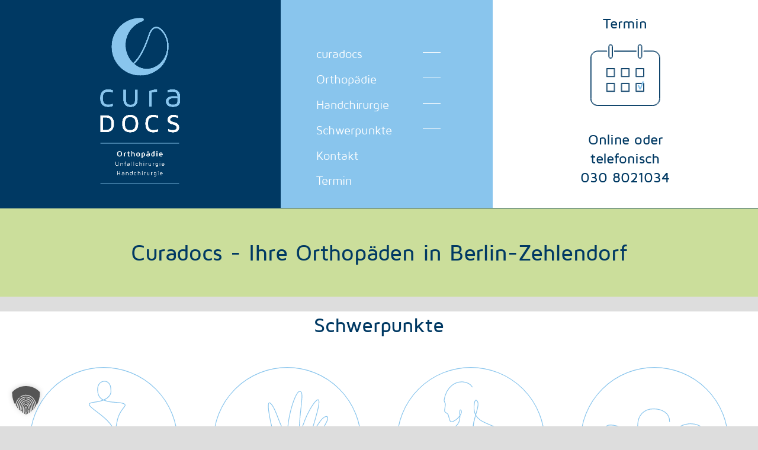

--- FILE ---
content_type: text/html; charset=UTF-8
request_url: https://curadocs.de/
body_size: 14260
content:
<!doctype html>
<html lang="de">
<head>
	<meta charset="UTF-8">
	<meta name="viewport" content="width=device-width, initial-scale=1">
	<link rel="profile" href="https://gmpg.org/xfn/11">
	<meta name='robots' content='index, follow, max-image-preview:large, max-snippet:-1, max-video-preview:-1' />

	<!-- This site is optimized with the Yoast SEO plugin v26.4 - https://yoast.com/wordpress/plugins/seo/ -->
	<title>Curadocs | Ihr Orthopäde in Berlin-Zehlendorf</title><link rel="preload" data-rocket-preload as="image" href="https://curadocs.de/wp-content/themes/curadocs/images/diagnostik.svg" fetchpriority="high">
	<meta name="description" content="curadocs in der Martin-Buber-Str. 12 in Zehlendorf ✚ Orthopädie ✚ Handchirurgie ✚ Schmerztherapie ✚ Durchgangsarzt ► Jetzt Termin vereinbaren" />
	<link rel="canonical" href="https://curadocs.de/" />
	<meta property="og:locale" content="de_DE" />
	<meta property="og:type" content="website" />
	<meta property="og:title" content="Curadocs | Ihr Orthopäde in Berlin-Zehlendorf" />
	<meta property="og:description" content="curadocs in der Martin-Buber-Str. 12 in Zehlendorf ✚ Orthopädie ✚ Handchirurgie ✚ Schmerztherapie ✚ Durchgangsarzt ► Jetzt Termin vereinbaren" />
	<meta property="og:url" content="https://curadocs.de/" />
	<meta property="og:site_name" content="Curadocs" />
	<meta property="article:modified_time" content="2026-01-15T14:09:33+00:00" />
	<meta property="og:image" content="https://curadocs.de/wp-content/uploads/CDO_Logo_Bildmarke_Pos_RGB.png" />
	<meta property="og:image:width" content="413" />
	<meta property="og:image:height" content="417" />
	<meta property="og:image:type" content="image/png" />
	<meta name="twitter:card" content="summary_large_image" />
	<script type="application/ld+json" class="yoast-schema-graph">{"@context":"https://schema.org","@graph":[{"@type":"WebPage","@id":"https://curadocs.de/","url":"https://curadocs.de/","name":"Curadocs | Ihr Orthopäde in Berlin-Zehlendorf","isPartOf":{"@id":"https://curadocs.de/#website"},"about":{"@id":"https://curadocs.de/#organization"},"primaryImageOfPage":{"@id":"https://curadocs.de/#primaryimage"},"image":{"@id":"https://curadocs.de/#primaryimage"},"thumbnailUrl":"https://curadocs.de/wp-content/uploads/CDO_Logo_Bildmarke_Pos_RGB.png","datePublished":"2021-05-21T10:20:30+00:00","dateModified":"2026-01-15T14:09:33+00:00","description":"curadocs in der Martin-Buber-Str. 12 in Zehlendorf ✚ Orthopädie ✚ Handchirurgie ✚ Schmerztherapie ✚ Durchgangsarzt ► Jetzt Termin vereinbaren","breadcrumb":{"@id":"https://curadocs.de/#breadcrumb"},"inLanguage":"de","potentialAction":[{"@type":"ReadAction","target":["https://curadocs.de/"]}]},{"@type":"ImageObject","inLanguage":"de","@id":"https://curadocs.de/#primaryimage","url":"https://curadocs.de/wp-content/uploads/CDO_Logo_Bildmarke_Pos_RGB.png","contentUrl":"https://curadocs.de/wp-content/uploads/CDO_Logo_Bildmarke_Pos_RGB.png","width":413,"height":417,"caption":"Curadocs-Logo-Icon"},{"@type":"BreadcrumbList","@id":"https://curadocs.de/#breadcrumb","itemListElement":[{"@type":"ListItem","position":1,"name":"Startseite"}]},{"@type":"WebSite","@id":"https://curadocs.de/#website","url":"https://curadocs.de/","name":"Curadocs","description":"Orthopädie &amp; Chirurgie in Zehlendorf","publisher":{"@id":"https://curadocs.de/#organization"},"potentialAction":[{"@type":"SearchAction","target":{"@type":"EntryPoint","urlTemplate":"https://curadocs.de/?s={search_term_string}"},"query-input":{"@type":"PropertyValueSpecification","valueRequired":true,"valueName":"search_term_string"}}],"inLanguage":"de"},{"@type":"Organization","@id":"https://curadocs.de/#organization","name":"Curadocs","url":"https://curadocs.de/","logo":{"@type":"ImageObject","inLanguage":"de","@id":"https://curadocs.de/#/schema/logo/image/","url":"https://curadocs.de/wp-content/uploads/CDO_Logo_Bildmarke_Pos_RGB.png","contentUrl":"https://curadocs.de/wp-content/uploads/CDO_Logo_Bildmarke_Pos_RGB.png","width":413,"height":417,"caption":"Curadocs"},"image":{"@id":"https://curadocs.de/#/schema/logo/image/"}}]}</script>
	<!-- / Yoast SEO plugin. -->


<link data-borlabs-cookie-style-blocker-id="google-fonts" data-borlabs-cookie-style-blocker-href='https://fonts.gstatic.com' crossorigin rel='preconnect' />
<link rel="alternate" type="application/rss+xml" title="Curadocs &raquo; Feed" href="https://curadocs.de/feed/" />
<link rel="alternate" type="application/rss+xml" title="Curadocs &raquo; Kommentar-Feed" href="https://curadocs.de/comments/feed/" />
<link rel="alternate" title="oEmbed (JSON)" type="application/json+oembed" href="https://curadocs.de/wp-json/oembed/1.0/embed?url=https%3A%2F%2Fcuradocs.de%2F" />
<link rel="alternate" title="oEmbed (XML)" type="text/xml+oembed" href="https://curadocs.de/wp-json/oembed/1.0/embed?url=https%3A%2F%2Fcuradocs.de%2F&#038;format=xml" />
<style id='wp-img-auto-sizes-contain-inline-css'>
img:is([sizes=auto i],[sizes^="auto," i]){contain-intrinsic-size:3000px 1500px}
/*# sourceURL=wp-img-auto-sizes-contain-inline-css */
</style>
<style id='wp-emoji-styles-inline-css'>

	img.wp-smiley, img.emoji {
		display: inline !important;
		border: none !important;
		box-shadow: none !important;
		height: 1em !important;
		width: 1em !important;
		margin: 0 0.07em !important;
		vertical-align: -0.1em !important;
		background: none !important;
		padding: 0 !important;
	}
/*# sourceURL=wp-emoji-styles-inline-css */
</style>
<style id='wp-block-library-inline-css'>
:root{--wp-block-synced-color:#7a00df;--wp-block-synced-color--rgb:122,0,223;--wp-bound-block-color:var(--wp-block-synced-color);--wp-editor-canvas-background:#ddd;--wp-admin-theme-color:#007cba;--wp-admin-theme-color--rgb:0,124,186;--wp-admin-theme-color-darker-10:#006ba1;--wp-admin-theme-color-darker-10--rgb:0,107,160.5;--wp-admin-theme-color-darker-20:#005a87;--wp-admin-theme-color-darker-20--rgb:0,90,135;--wp-admin-border-width-focus:2px}@media (min-resolution:192dpi){:root{--wp-admin-border-width-focus:1.5px}}.wp-element-button{cursor:pointer}:root .has-very-light-gray-background-color{background-color:#eee}:root .has-very-dark-gray-background-color{background-color:#313131}:root .has-very-light-gray-color{color:#eee}:root .has-very-dark-gray-color{color:#313131}:root .has-vivid-green-cyan-to-vivid-cyan-blue-gradient-background{background:linear-gradient(135deg,#00d084,#0693e3)}:root .has-purple-crush-gradient-background{background:linear-gradient(135deg,#34e2e4,#4721fb 50%,#ab1dfe)}:root .has-hazy-dawn-gradient-background{background:linear-gradient(135deg,#faaca8,#dad0ec)}:root .has-subdued-olive-gradient-background{background:linear-gradient(135deg,#fafae1,#67a671)}:root .has-atomic-cream-gradient-background{background:linear-gradient(135deg,#fdd79a,#004a59)}:root .has-nightshade-gradient-background{background:linear-gradient(135deg,#330968,#31cdcf)}:root .has-midnight-gradient-background{background:linear-gradient(135deg,#020381,#2874fc)}:root{--wp--preset--font-size--normal:16px;--wp--preset--font-size--huge:42px}.has-regular-font-size{font-size:1em}.has-larger-font-size{font-size:2.625em}.has-normal-font-size{font-size:var(--wp--preset--font-size--normal)}.has-huge-font-size{font-size:var(--wp--preset--font-size--huge)}.has-text-align-center{text-align:center}.has-text-align-left{text-align:left}.has-text-align-right{text-align:right}.has-fit-text{white-space:nowrap!important}#end-resizable-editor-section{display:none}.aligncenter{clear:both}.items-justified-left{justify-content:flex-start}.items-justified-center{justify-content:center}.items-justified-right{justify-content:flex-end}.items-justified-space-between{justify-content:space-between}.screen-reader-text{border:0;clip-path:inset(50%);height:1px;margin:-1px;overflow:hidden;padding:0;position:absolute;width:1px;word-wrap:normal!important}.screen-reader-text:focus{background-color:#ddd;clip-path:none;color:#444;display:block;font-size:1em;height:auto;left:5px;line-height:normal;padding:15px 23px 14px;text-decoration:none;top:5px;width:auto;z-index:100000}html :where(.has-border-color){border-style:solid}html :where([style*=border-top-color]){border-top-style:solid}html :where([style*=border-right-color]){border-right-style:solid}html :where([style*=border-bottom-color]){border-bottom-style:solid}html :where([style*=border-left-color]){border-left-style:solid}html :where([style*=border-width]){border-style:solid}html :where([style*=border-top-width]){border-top-style:solid}html :where([style*=border-right-width]){border-right-style:solid}html :where([style*=border-bottom-width]){border-bottom-style:solid}html :where([style*=border-left-width]){border-left-style:solid}html :where(img[class*=wp-image-]){height:auto;max-width:100%}:where(figure){margin:0 0 1em}html :where(.is-position-sticky){--wp-admin--admin-bar--position-offset:var(--wp-admin--admin-bar--height,0px)}@media screen and (max-width:600px){html :where(.is-position-sticky){--wp-admin--admin-bar--position-offset:0px}}

/*# sourceURL=wp-block-library-inline-css */
</style><style id='global-styles-inline-css'>
:root{--wp--preset--aspect-ratio--square: 1;--wp--preset--aspect-ratio--4-3: 4/3;--wp--preset--aspect-ratio--3-4: 3/4;--wp--preset--aspect-ratio--3-2: 3/2;--wp--preset--aspect-ratio--2-3: 2/3;--wp--preset--aspect-ratio--16-9: 16/9;--wp--preset--aspect-ratio--9-16: 9/16;--wp--preset--color--black: #000000;--wp--preset--color--cyan-bluish-gray: #abb8c3;--wp--preset--color--white: #ffffff;--wp--preset--color--pale-pink: #f78da7;--wp--preset--color--vivid-red: #cf2e2e;--wp--preset--color--luminous-vivid-orange: #ff6900;--wp--preset--color--luminous-vivid-amber: #fcb900;--wp--preset--color--light-green-cyan: #7bdcb5;--wp--preset--color--vivid-green-cyan: #00d084;--wp--preset--color--pale-cyan-blue: #8ed1fc;--wp--preset--color--vivid-cyan-blue: #0693e3;--wp--preset--color--vivid-purple: #9b51e0;--wp--preset--gradient--vivid-cyan-blue-to-vivid-purple: linear-gradient(135deg,rgb(6,147,227) 0%,rgb(155,81,224) 100%);--wp--preset--gradient--light-green-cyan-to-vivid-green-cyan: linear-gradient(135deg,rgb(122,220,180) 0%,rgb(0,208,130) 100%);--wp--preset--gradient--luminous-vivid-amber-to-luminous-vivid-orange: linear-gradient(135deg,rgb(252,185,0) 0%,rgb(255,105,0) 100%);--wp--preset--gradient--luminous-vivid-orange-to-vivid-red: linear-gradient(135deg,rgb(255,105,0) 0%,rgb(207,46,46) 100%);--wp--preset--gradient--very-light-gray-to-cyan-bluish-gray: linear-gradient(135deg,rgb(238,238,238) 0%,rgb(169,184,195) 100%);--wp--preset--gradient--cool-to-warm-spectrum: linear-gradient(135deg,rgb(74,234,220) 0%,rgb(151,120,209) 20%,rgb(207,42,186) 40%,rgb(238,44,130) 60%,rgb(251,105,98) 80%,rgb(254,248,76) 100%);--wp--preset--gradient--blush-light-purple: linear-gradient(135deg,rgb(255,206,236) 0%,rgb(152,150,240) 100%);--wp--preset--gradient--blush-bordeaux: linear-gradient(135deg,rgb(254,205,165) 0%,rgb(254,45,45) 50%,rgb(107,0,62) 100%);--wp--preset--gradient--luminous-dusk: linear-gradient(135deg,rgb(255,203,112) 0%,rgb(199,81,192) 50%,rgb(65,88,208) 100%);--wp--preset--gradient--pale-ocean: linear-gradient(135deg,rgb(255,245,203) 0%,rgb(182,227,212) 50%,rgb(51,167,181) 100%);--wp--preset--gradient--electric-grass: linear-gradient(135deg,rgb(202,248,128) 0%,rgb(113,206,126) 100%);--wp--preset--gradient--midnight: linear-gradient(135deg,rgb(2,3,129) 0%,rgb(40,116,252) 100%);--wp--preset--font-size--small: 13px;--wp--preset--font-size--medium: 20px;--wp--preset--font-size--large: 36px;--wp--preset--font-size--x-large: 42px;--wp--preset--spacing--20: 0.44rem;--wp--preset--spacing--30: 0.67rem;--wp--preset--spacing--40: 1rem;--wp--preset--spacing--50: 1.5rem;--wp--preset--spacing--60: 2.25rem;--wp--preset--spacing--70: 3.38rem;--wp--preset--spacing--80: 5.06rem;--wp--preset--shadow--natural: 6px 6px 9px rgba(0, 0, 0, 0.2);--wp--preset--shadow--deep: 12px 12px 50px rgba(0, 0, 0, 0.4);--wp--preset--shadow--sharp: 6px 6px 0px rgba(0, 0, 0, 0.2);--wp--preset--shadow--outlined: 6px 6px 0px -3px rgb(255, 255, 255), 6px 6px rgb(0, 0, 0);--wp--preset--shadow--crisp: 6px 6px 0px rgb(0, 0, 0);}:where(.is-layout-flex){gap: 0.5em;}:where(.is-layout-grid){gap: 0.5em;}body .is-layout-flex{display: flex;}.is-layout-flex{flex-wrap: wrap;align-items: center;}.is-layout-flex > :is(*, div){margin: 0;}body .is-layout-grid{display: grid;}.is-layout-grid > :is(*, div){margin: 0;}:where(.wp-block-columns.is-layout-flex){gap: 2em;}:where(.wp-block-columns.is-layout-grid){gap: 2em;}:where(.wp-block-post-template.is-layout-flex){gap: 1.25em;}:where(.wp-block-post-template.is-layout-grid){gap: 1.25em;}.has-black-color{color: var(--wp--preset--color--black) !important;}.has-cyan-bluish-gray-color{color: var(--wp--preset--color--cyan-bluish-gray) !important;}.has-white-color{color: var(--wp--preset--color--white) !important;}.has-pale-pink-color{color: var(--wp--preset--color--pale-pink) !important;}.has-vivid-red-color{color: var(--wp--preset--color--vivid-red) !important;}.has-luminous-vivid-orange-color{color: var(--wp--preset--color--luminous-vivid-orange) !important;}.has-luminous-vivid-amber-color{color: var(--wp--preset--color--luminous-vivid-amber) !important;}.has-light-green-cyan-color{color: var(--wp--preset--color--light-green-cyan) !important;}.has-vivid-green-cyan-color{color: var(--wp--preset--color--vivid-green-cyan) !important;}.has-pale-cyan-blue-color{color: var(--wp--preset--color--pale-cyan-blue) !important;}.has-vivid-cyan-blue-color{color: var(--wp--preset--color--vivid-cyan-blue) !important;}.has-vivid-purple-color{color: var(--wp--preset--color--vivid-purple) !important;}.has-black-background-color{background-color: var(--wp--preset--color--black) !important;}.has-cyan-bluish-gray-background-color{background-color: var(--wp--preset--color--cyan-bluish-gray) !important;}.has-white-background-color{background-color: var(--wp--preset--color--white) !important;}.has-pale-pink-background-color{background-color: var(--wp--preset--color--pale-pink) !important;}.has-vivid-red-background-color{background-color: var(--wp--preset--color--vivid-red) !important;}.has-luminous-vivid-orange-background-color{background-color: var(--wp--preset--color--luminous-vivid-orange) !important;}.has-luminous-vivid-amber-background-color{background-color: var(--wp--preset--color--luminous-vivid-amber) !important;}.has-light-green-cyan-background-color{background-color: var(--wp--preset--color--light-green-cyan) !important;}.has-vivid-green-cyan-background-color{background-color: var(--wp--preset--color--vivid-green-cyan) !important;}.has-pale-cyan-blue-background-color{background-color: var(--wp--preset--color--pale-cyan-blue) !important;}.has-vivid-cyan-blue-background-color{background-color: var(--wp--preset--color--vivid-cyan-blue) !important;}.has-vivid-purple-background-color{background-color: var(--wp--preset--color--vivid-purple) !important;}.has-black-border-color{border-color: var(--wp--preset--color--black) !important;}.has-cyan-bluish-gray-border-color{border-color: var(--wp--preset--color--cyan-bluish-gray) !important;}.has-white-border-color{border-color: var(--wp--preset--color--white) !important;}.has-pale-pink-border-color{border-color: var(--wp--preset--color--pale-pink) !important;}.has-vivid-red-border-color{border-color: var(--wp--preset--color--vivid-red) !important;}.has-luminous-vivid-orange-border-color{border-color: var(--wp--preset--color--luminous-vivid-orange) !important;}.has-luminous-vivid-amber-border-color{border-color: var(--wp--preset--color--luminous-vivid-amber) !important;}.has-light-green-cyan-border-color{border-color: var(--wp--preset--color--light-green-cyan) !important;}.has-vivid-green-cyan-border-color{border-color: var(--wp--preset--color--vivid-green-cyan) !important;}.has-pale-cyan-blue-border-color{border-color: var(--wp--preset--color--pale-cyan-blue) !important;}.has-vivid-cyan-blue-border-color{border-color: var(--wp--preset--color--vivid-cyan-blue) !important;}.has-vivid-purple-border-color{border-color: var(--wp--preset--color--vivid-purple) !important;}.has-vivid-cyan-blue-to-vivid-purple-gradient-background{background: var(--wp--preset--gradient--vivid-cyan-blue-to-vivid-purple) !important;}.has-light-green-cyan-to-vivid-green-cyan-gradient-background{background: var(--wp--preset--gradient--light-green-cyan-to-vivid-green-cyan) !important;}.has-luminous-vivid-amber-to-luminous-vivid-orange-gradient-background{background: var(--wp--preset--gradient--luminous-vivid-amber-to-luminous-vivid-orange) !important;}.has-luminous-vivid-orange-to-vivid-red-gradient-background{background: var(--wp--preset--gradient--luminous-vivid-orange-to-vivid-red) !important;}.has-very-light-gray-to-cyan-bluish-gray-gradient-background{background: var(--wp--preset--gradient--very-light-gray-to-cyan-bluish-gray) !important;}.has-cool-to-warm-spectrum-gradient-background{background: var(--wp--preset--gradient--cool-to-warm-spectrum) !important;}.has-blush-light-purple-gradient-background{background: var(--wp--preset--gradient--blush-light-purple) !important;}.has-blush-bordeaux-gradient-background{background: var(--wp--preset--gradient--blush-bordeaux) !important;}.has-luminous-dusk-gradient-background{background: var(--wp--preset--gradient--luminous-dusk) !important;}.has-pale-ocean-gradient-background{background: var(--wp--preset--gradient--pale-ocean) !important;}.has-electric-grass-gradient-background{background: var(--wp--preset--gradient--electric-grass) !important;}.has-midnight-gradient-background{background: var(--wp--preset--gradient--midnight) !important;}.has-small-font-size{font-size: var(--wp--preset--font-size--small) !important;}.has-medium-font-size{font-size: var(--wp--preset--font-size--medium) !important;}.has-large-font-size{font-size: var(--wp--preset--font-size--large) !important;}.has-x-large-font-size{font-size: var(--wp--preset--font-size--x-large) !important;}
/*# sourceURL=global-styles-inline-css */
</style>

<style id='classic-theme-styles-inline-css'>
/*! This file is auto-generated */
.wp-block-button__link{color:#fff;background-color:#32373c;border-radius:9999px;box-shadow:none;text-decoration:none;padding:calc(.667em + 2px) calc(1.333em + 2px);font-size:1.125em}.wp-block-file__button{background:#32373c;color:#fff;text-decoration:none}
/*# sourceURL=/wp-includes/css/classic-themes.min.css */
</style>
<link rel='stylesheet' id='curadocs-style-css' href='https://curadocs.de/wp-content/themes/curadocs/style.css?ver=1.0.0' media='all' />
<link rel='stylesheet' id='font-awesome-css-css' href='https://curadocs.de/wp-content/themes/curadocs/fa/css/fontawesome-all.min.css?ver=6.9' media='all' />
<link rel='stylesheet' id='borlabs-cookie-custom-css' href='https://curadocs.de/wp-content/cache/borlabs-cookie/1/borlabs-cookie-1-de.css?ver=3.3.23-99' media='all' />
<script src="https://curadocs.de/wp-includes/js/jquery/jquery.min.js?ver=3.7.1" id="jquery-core-js"></script>
<script src="https://curadocs.de/wp-includes/js/jquery/jquery-migrate.min.js?ver=3.4.1" id="jquery-migrate-js"></script>
<script data-no-optimize="1" data-no-minify="1" data-cfasync="false" nowprocket src="https://curadocs.de/wp-content/cache/borlabs-cookie/1/borlabs-cookie-config-de.json.js?ver=3.3.23-115" id="borlabs-cookie-config-js"></script>
<script data-no-optimize="1" data-no-minify="1" data-cfasync="false" nowprocket src="https://curadocs.de/wp-content/plugins/borlabs-cookie/assets/javascript/borlabs-cookie-prioritize.min.js?ver=3.3.23" id="borlabs-cookie-prioritize-js"></script>
<link rel="https://api.w.org/" href="https://curadocs.de/wp-json/" /><link rel="alternate" title="JSON" type="application/json" href="https://curadocs.de/wp-json/wp/v2/pages/5" /><link rel="EditURI" type="application/rsd+xml" title="RSD" href="https://curadocs.de/xmlrpc.php?rsd" />
<meta name="generator" content="WordPress 6.9" />
<link rel='shortlink' href='https://curadocs.de/' />
<script nowprocket data-borlabs-cookie-script-blocker-ignore>
if ('0' === '1' && ('0' === '1' || '1' === '1')) {
	window['gtag_enable_tcf_support'] = true;
}
window.dataLayer = window.dataLayer || [];
function gtag(){dataLayer.push(arguments);}
gtag('set', 'developer_id.dYjRjMm', true);
if('0' === '1' || '1' === '1') {
	if (window.BorlabsCookieGoogleConsentModeDefaultSet !== true) {
        let getCookieValue = function (name) {
            return document.cookie.match('(^|;)\\s*' + name + '\\s*=\\s*([^;]+)')?.pop() || '';
        };
        let cookieValue = getCookieValue('borlabs-cookie-gcs');
        let consentsFromCookie = {};
        if (cookieValue !== '') {
            consentsFromCookie = JSON.parse(decodeURIComponent(cookieValue));
        }
        let defaultValues = {
            'ad_storage': 'denied',
            'ad_user_data': 'denied',
            'ad_personalization': 'denied',
            'analytics_storage': 'denied',
            'functionality_storage': 'denied',
            'personalization_storage': 'denied',
            'security_storage': 'denied',
            'wait_for_update': 500,
        };
        gtag('consent', 'default', { ...defaultValues, ...consentsFromCookie });
    }
    window.BorlabsCookieGoogleConsentModeDefaultSet = true;
    let borlabsCookieConsentChangeHandler = function () {
        window.dataLayer = window.dataLayer || [];
        if (typeof gtag !== 'function') { function gtag(){dataLayer.push(arguments);} }

        let getCookieValue = function (name) {
            return document.cookie.match('(^|;)\\s*' + name + '\\s*=\\s*([^;]+)')?.pop() || '';
        };
        let cookieValue = getCookieValue('borlabs-cookie-gcs');
        let consentsFromCookie = {};
        if (cookieValue !== '') {
            consentsFromCookie = JSON.parse(decodeURIComponent(cookieValue));
        }

        consentsFromCookie.ad_storage = BorlabsCookie.Consents.hasConsent('google-ads') ? 'granted' : 'denied';
		consentsFromCookie.ad_user_data = BorlabsCookie.Consents.hasConsent('google-ads') ? 'granted' : 'denied';
		consentsFromCookie.ad_personalization = BorlabsCookie.Consents.hasConsent('google-ads') ? 'granted' : 'denied';

        BorlabsCookie.CookieLibrary.setCookie(
            'borlabs-cookie-gcs',
            JSON.stringify(consentsFromCookie),
            BorlabsCookie.Settings.automaticCookieDomainAndPath.value ? '' : BorlabsCookie.Settings.cookieDomain.value,
            BorlabsCookie.Settings.cookiePath.value,
            BorlabsCookie.Cookie.getPluginCookie().expires,
            BorlabsCookie.Settings.cookieSecure.value,
            BorlabsCookie.Settings.cookieSameSite.value
        );
    }
    document.addEventListener('borlabs-cookie-consent-saved', borlabsCookieConsentChangeHandler);
    document.addEventListener('borlabs-cookie-handle-unblock', borlabsCookieConsentChangeHandler);
}
if('0' === '1') {
    gtag("js", new Date());

    gtag("config", "AW-11356158792");

    (function (w, d, s, i) {
    var f = d.getElementsByTagName(s)[0],
        j = d.createElement(s);
    j.async = true;
    j.src =
        "https://www.googletagmanager.com/gtag/js?id=" + i;
    f.parentNode.insertBefore(j, f);
    })(window, document, "script", "AW-11356158792");
}
</script><script nowprocket data-no-optimize="1" data-no-minify="1" data-cfasync="false" data-borlabs-cookie-script-blocker-ignore>
    (function () {
        if ('0' === '1' && '1' === '1') {
            window['gtag_enable_tcf_support'] = true;
        }
        window.dataLayer = window.dataLayer || [];
        if (typeof window.gtag !== 'function') {
            window.gtag = function () {
                window.dataLayer.push(arguments);
            };
        }
        gtag('set', 'developer_id.dYjRjMm', true);
        if ('1' === '1') {
            let getCookieValue = function (name) {
                return document.cookie.match('(^|;)\\s*' + name + '\\s*=\\s*([^;]+)')?.pop() || '';
            };
            const gtmRegionsData = '{{ google-tag-manager-cm-regional-defaults }}';
            let gtmRegions = [];
            if (gtmRegionsData !== '\{\{ google-tag-manager-cm-regional-defaults \}\}') {
                gtmRegions = JSON.parse(gtmRegionsData);
            }
            let defaultRegion = null;
            for (let gtmRegionIndex in gtmRegions) {
                let gtmRegion = gtmRegions[gtmRegionIndex];
                if (gtmRegion['google-tag-manager-cm-region'] === '') {
                    defaultRegion = gtmRegion;
                } else {
                    gtag('consent', 'default', {
                        'ad_storage': gtmRegion['google-tag-manager-cm-default-ad-storage'],
                        'ad_user_data': gtmRegion['google-tag-manager-cm-default-ad-user-data'],
                        'ad_personalization': gtmRegion['google-tag-manager-cm-default-ad-personalization'],
                        'analytics_storage': gtmRegion['google-tag-manager-cm-default-analytics-storage'],
                        'functionality_storage': gtmRegion['google-tag-manager-cm-default-functionality-storage'],
                        'personalization_storage': gtmRegion['google-tag-manager-cm-default-personalization-storage'],
                        'security_storage': gtmRegion['google-tag-manager-cm-default-security-storage'],
                        'region': gtmRegion['google-tag-manager-cm-region'].toUpperCase().split(','),
						'wait_for_update': 500,
                    });
                }
            }
            let cookieValue = getCookieValue('borlabs-cookie-gcs');
            let consentsFromCookie = {};
            if (cookieValue !== '') {
                consentsFromCookie = JSON.parse(decodeURIComponent(cookieValue));
            }
            let defaultValues = {
                'ad_storage': defaultRegion === null ? 'denied' : defaultRegion['google-tag-manager-cm-default-ad-storage'],
                'ad_user_data': defaultRegion === null ? 'denied' : defaultRegion['google-tag-manager-cm-default-ad-user-data'],
                'ad_personalization': defaultRegion === null ? 'denied' : defaultRegion['google-tag-manager-cm-default-ad-personalization'],
                'analytics_storage': defaultRegion === null ? 'denied' : defaultRegion['google-tag-manager-cm-default-analytics-storage'],
                'functionality_storage': defaultRegion === null ? 'denied' : defaultRegion['google-tag-manager-cm-default-functionality-storage'],
                'personalization_storage': defaultRegion === null ? 'denied' : defaultRegion['google-tag-manager-cm-default-personalization-storage'],
                'security_storage': defaultRegion === null ? 'denied' : defaultRegion['google-tag-manager-cm-default-security-storage'],
                'wait_for_update': 500,
            };
            gtag('consent', 'default', {...defaultValues, ...consentsFromCookie});
            gtag('set', 'ads_data_redaction', true);
        }

        if ('0' === '1') {
            let url = new URL(window.location.href);

            if ((url.searchParams.has('gtm_debug') && url.searchParams.get('gtm_debug') !== '') || document.cookie.indexOf('__TAG_ASSISTANT=') !== -1 || document.documentElement.hasAttribute('data-tag-assistant-present')) {
                /* GTM block start */
                (function(w,d,s,l,i){w[l]=w[l]||[];w[l].push({'gtm.start':
                        new Date().getTime(),event:'gtm.js'});var f=d.getElementsByTagName(s)[0],
                    j=d.createElement(s),dl=l!='dataLayer'?'&l='+l:'';j.async=true;j.src=
                    'https://www.googletagmanager.com/gtm.js?id='+i+dl;f.parentNode.insertBefore(j,f);
                })(window,document,'script','dataLayer','GTM-P82JJ6K');
                /* GTM block end */
            } else {
                /* GTM block start */
                (function(w,d,s,l,i){w[l]=w[l]||[];w[l].push({'gtm.start':
                        new Date().getTime(),event:'gtm.js'});var f=d.getElementsByTagName(s)[0],
                    j=d.createElement(s),dl=l!='dataLayer'?'&l='+l:'';j.async=true;j.src=
                    'https://curadocs.de/wp-content/uploads/borlabs-cookie/' + i + '.js?ver=not-set-yet';f.parentNode.insertBefore(j,f);
                })(window,document,'script','dataLayer','GTM-P82JJ6K');
                /* GTM block end */
            }
        }


        let borlabsCookieConsentChangeHandler = function () {
            window.dataLayer = window.dataLayer || [];
            if (typeof window.gtag !== 'function') {
                window.gtag = function() {
                    window.dataLayer.push(arguments);
                };
            }

            let consents = BorlabsCookie.Cookie.getPluginCookie().consents;

            if ('1' === '1') {
                let gtmConsents = {};
                let customConsents = {};

				let services = BorlabsCookie.Services._services;

				for (let service in services) {
					if (service !== 'borlabs-cookie') {
						customConsents['borlabs_cookie_' + service.replaceAll('-', '_')] = BorlabsCookie.Consents.hasConsent(service) ? 'granted' : 'denied';
					}
				}

                if ('0' === '1') {
                    gtmConsents = {
                        'analytics_storage': BorlabsCookie.Consents.hasConsentForServiceGroup('statistics') === true ? 'granted' : 'denied',
                        'functionality_storage': BorlabsCookie.Consents.hasConsentForServiceGroup('statistics') === true ? 'granted' : 'denied',
                        'personalization_storage': BorlabsCookie.Consents.hasConsentForServiceGroup('marketing') === true ? 'granted' : 'denied',
                        'security_storage': BorlabsCookie.Consents.hasConsentForServiceGroup('statistics') === true ? 'granted' : 'denied',
                    };
                } else {
                    gtmConsents = {
                        'ad_storage': BorlabsCookie.Consents.hasConsentForServiceGroup('marketing') === true ? 'granted' : 'denied',
                        'ad_user_data': BorlabsCookie.Consents.hasConsentForServiceGroup('marketing') === true ? 'granted' : 'denied',
                        'ad_personalization': BorlabsCookie.Consents.hasConsentForServiceGroup('marketing') === true ? 'granted' : 'denied',
                        'analytics_storage': BorlabsCookie.Consents.hasConsentForServiceGroup('statistics') === true ? 'granted' : 'denied',
                        'functionality_storage': BorlabsCookie.Consents.hasConsentForServiceGroup('statistics') === true ? 'granted' : 'denied',
                        'personalization_storage': BorlabsCookie.Consents.hasConsentForServiceGroup('marketing') === true ? 'granted' : 'denied',
                        'security_storage': BorlabsCookie.Consents.hasConsentForServiceGroup('statistics') === true ? 'granted' : 'denied',
                    };
                }
                BorlabsCookie.CookieLibrary.setCookie(
                    'borlabs-cookie-gcs',
                    JSON.stringify(gtmConsents),
                    BorlabsCookie.Settings.automaticCookieDomainAndPath.value ? '' : BorlabsCookie.Settings.cookieDomain.value,
                    BorlabsCookie.Settings.cookiePath.value,
                    BorlabsCookie.Cookie.getPluginCookie().expires,
                    BorlabsCookie.Settings.cookieSecure.value,
                    BorlabsCookie.Settings.cookieSameSite.value
                );
                gtag('consent', 'update', {...gtmConsents, ...customConsents});
            }


            for (let serviceGroup in consents) {
                for (let service of consents[serviceGroup]) {
                    if (!window.BorlabsCookieGtmPackageSentEvents.includes(service) && service !== 'borlabs-cookie') {
                        window.dataLayer.push({
                            event: 'borlabs-cookie-opt-in-' + service,
                        });
                        window.BorlabsCookieGtmPackageSentEvents.push(service);
                    }
                }
            }
            let afterConsentsEvent = document.createEvent('Event');
            afterConsentsEvent.initEvent('borlabs-cookie-google-tag-manager-after-consents', true, true);
            document.dispatchEvent(afterConsentsEvent);
        };
        window.BorlabsCookieGtmPackageSentEvents = [];
        document.addEventListener('borlabs-cookie-consent-saved', borlabsCookieConsentChangeHandler);
        document.addEventListener('borlabs-cookie-handle-unblock', borlabsCookieConsentChangeHandler);
    })();
</script><link rel="icon" href="https://curadocs.de/wp-content/uploads/CDO_Logo_Bildmarke_Pos_RGB.png" sizes="32x32" />
<link rel="icon" href="https://curadocs.de/wp-content/uploads/CDO_Logo_Bildmarke_Pos_RGB.png" sizes="192x192" />
<link rel="apple-touch-icon" href="https://curadocs.de/wp-content/uploads/CDO_Logo_Bildmarke_Pos_RGB.png" />
<meta name="msapplication-TileImage" content="https://curadocs.de/wp-content/uploads/CDO_Logo_Bildmarke_Pos_RGB.png" />
<style id="rocket-lazyrender-inline-css">[data-wpr-lazyrender] {content-visibility: auto;}</style><meta name="generator" content="WP Rocket 3.20.1.2" data-wpr-features="wpr_automatic_lazy_rendering wpr_oci wpr_preload_links wpr_desktop" /></head>

<body class="home wp-singular page-template page-template-page-onepager page-template-page-onepager-php page page-id-5 wp-custom-logo wp-theme-curadocs no-sidebar">

<div  id="page" class="site">
	<a class="skip-link screen-reader-text" href="#primary">Skip to content</a>


	<header id="navi-main" class="noSelect">
		<div class="item" id="logoholder">
			<a href="https://curadocs.de">
				<img src="https://curadocs.de/wp-content/themes/curadocs/images/curadocs_mobile_logo_full.png" alt="curadocs Logo" class="logo biglogo">
				<img src="https://curadocs.de/wp-content/themes/curadocs/images/curadocs_mobile_logo.png" alt="curadocs Logo" class="logo smalllogo">
			</a>
		</div>
		<div class="item" id="naviholder">
			<input class="menu-btn" type="checkbox" id="menu-btn" />
			<label class="menu-icon" for="menu-btn"><span class="navicon"></span></label>
			<nav id="mainmenu">
				<ul id="primary-menu" class="menu"><li id="menu-item-287" class="menu-item menu-item-type-post_type menu-item-object-page menu-item-home current-menu-item page_item page-item-5 current_page_item menu-item-has-children menu-item-287"><a href="https://curadocs.de/" aria-current="page">curadocs</a><button class="sub-menu-toggle" aria-expanded="false" aria-pressed="false"><span class="navicon"></span></button>
<ul/ class="sub-menu invisible" />
	<li id="menu-item-266" class="menu-item menu-item-type-post_type menu-item-object-page menu-item-266"><a href="https://curadocs.de/praxis/">Praxis</a></li>
	<li id="menu-item-518" class="menu-item menu-item-type-post_type menu-item-object-page menu-item-518"><a href="https://curadocs.de/praxis/aerzte/">Ärzteteam</a></li>
	<li id="menu-item-269" class="menu-item menu-item-type-post_type menu-item-object-page menu-item-269"><a href="https://curadocs.de/praxis/stellenangebot/">Stellenangebote</a></li>
	<li id="menu-item-517" class="menu-item menu-item-type-post_type menu-item-object-page menu-item-517"><a href="https://curadocs.de/praxis/check-in/">Check-In für Neupatienten</a></li>
	<li id="menu-item-746" class="menu-item menu-item-type-post_type menu-item-object-page menu-item-746"><a href="https://curadocs.de/praxis/unfallaufnahme/">Unfallaufnahme</a></li>
	<li id="menu-item-863" class="menu-item menu-item-type-post_type menu-item-object-page menu-item-863"><a href="https://curadocs.de/praxis/terminvereinbarung/">Terminvereinbarung</a></li>
</ul>
</li>
<li id="menu-item-288" class="menu-item menu-item-type-post_type menu-item-object-page menu-item-has-children menu-item-288"><a href="https://curadocs.de/therapie/">Orthopädie</a><button class="sub-menu-toggle" aria-expanded="false" aria-pressed="false"><span class="navicon"></span></button>
<ul/ class="sub-menu invisible" />
	<li id="menu-item-291" class="menu-item menu-item-type-post_type menu-item-object-page menu-item-291"><a href="https://curadocs.de/therapie/diagnostik/">Diagnostik</a></li>
	<li id="menu-item-294" class="menu-item menu-item-type-post_type menu-item-object-page menu-item-294"><a href="https://curadocs.de/therapie/konservativ/">Konservative Therapie</a></li>
	<li id="menu-item-737" class="menu-item menu-item-type-post_type menu-item-object-page menu-item-737"><a href="https://curadocs.de/therapie/interventionell/">Interventionelle Therapie</a></li>
	<li id="menu-item-290" class="menu-item menu-item-type-post_type menu-item-object-page menu-item-290"><a href="https://curadocs.de/therapie/operation/">Operationen</a></li>
	<li id="menu-item-289" class="menu-item menu-item-type-post_type menu-item-object-page menu-item-289"><a href="https://curadocs.de/therapie/akupunktur/">Akupunktur</a></li>
	<li id="menu-item-295" class="menu-item menu-item-type-post_type menu-item-object-page menu-item-295"><a href="https://curadocs.de/therapie/stosswellentherapie/">Stoßwellentherapie</a></li>
	<li id="menu-item-293" class="menu-item menu-item-type-post_type menu-item-object-page menu-item-293"><a href="https://curadocs.de/therapie/hyaluronsaeure/">Hyaluronsäuretherapie</a></li>
</ul>
</li>
<li id="menu-item-487" class="menu-item menu-item-type-post_type menu-item-object-page menu-item-has-children menu-item-487"><a href="https://curadocs.de/schwerpunkte/handchirurgie/">Handchirurgie</a><button class="sub-menu-toggle" aria-expanded="false" aria-pressed="false"><span class="navicon"></span></button>
<ul/ class="sub-menu invisible" />
	<li id="menu-item-488" class="onlysticky nosticky menu-item menu-item-type-post_type menu-item-object-page menu-item-488"><a href="https://curadocs.de/schwerpunkte/handchirurgie/fingerbruch/">Fingerbruch</a></li>
	<li id="menu-item-489" class="onlysticky nosticky menu-item menu-item-type-post_type menu-item-object-page menu-item-489"><a href="https://curadocs.de/schwerpunkte/handchirurgie/fingerpolyarthrose/">Fingerpolyarthrose</a></li>
	<li id="menu-item-1091" class="menu-item menu-item-type-post_type menu-item-object-page menu-item-1091"><a href="https://curadocs.de/schwerpunkte/handchirurgie/ganglion-ueberbein/">Ganglion-Überbein</a></li>
	<li id="menu-item-491" class="onlysticky nosticky menu-item menu-item-type-post_type menu-item-object-page menu-item-491"><a href="https://curadocs.de/schwerpunkte/handchirurgie/arthritis-hand/">Hand-Arthritis</a></li>
	<li id="menu-item-492" class="menu-item menu-item-type-post_type menu-item-object-page menu-item-492"><a href="https://curadocs.de/schwerpunkte/handchirurgie/kahnbeinbruch/">Kahnbeinbruch</a></li>
	<li id="menu-item-493" class="onlysticky nosticky menu-item menu-item-type-post_type menu-item-object-page menu-item-493"><a href="https://curadocs.de/schwerpunkte/handchirurgie/kapselriss-finger/">Kapselriss</a></li>
	<li id="menu-item-494" class="menu-item menu-item-type-post_type menu-item-object-page menu-item-494"><a href="https://curadocs.de/schwerpunkte/handchirurgie/karpaltunnelsyndrom/">Karpaltunnelsyndrom</a></li>
	<li id="menu-item-495" class="onlysticky menu-item menu-item-type-post_type menu-item-object-page menu-item-495"><a href="https://curadocs.de/schwerpunkte/handchirurgie/kubitaltunnelsyndrom/">Kubitaltunnelsyndrom</a></li>
	<li id="menu-item-496" class="onlysticky nosticky menu-item menu-item-type-post_type menu-item-object-page menu-item-496"><a href="https://curadocs.de/schwerpunkte/handchirurgie/loge-de-guyon-syndrom/">Loge de Guyon Syndrom</a></li>
	<li id="menu-item-497" class="onlysticky menu-item menu-item-type-post_type menu-item-object-page menu-item-497"><a href="https://curadocs.de/schwerpunkte/handchirurgie/mittelhandbruch/">Mittelhandbruch</a></li>
	<li id="menu-item-498" class="menu-item menu-item-type-post_type menu-item-object-page menu-item-498"><a href="https://curadocs.de/schwerpunkte/handchirurgie/morbus-dupuytren/">Morbus Dupuytren</a></li>
	<li id="menu-item-499" class="menu-item menu-item-type-post_type menu-item-object-page menu-item-499"><a href="https://curadocs.de/schwerpunkte/handchirurgie/rhizarthrose/">Rhizarthrose</a></li>
	<li id="menu-item-500" class="menu-item menu-item-type-post_type menu-item-object-page menu-item-500"><a href="https://curadocs.de/schwerpunkte/handchirurgie/schnellender-finger/">Schnellender Finger</a></li>
	<li id="menu-item-501" class="onlysticky menu-item menu-item-type-post_type menu-item-object-page menu-item-501"><a href="https://curadocs.de/schwerpunkte/handchirurgie/sehnenscheidenentzuendung/">Sehnenscheidenentzündung</a></li>
	<li id="menu-item-502" class="onlysticky menu-item menu-item-type-post_type menu-item-object-page menu-item-502"><a href="https://curadocs.de/schwerpunkte/handchirurgie/skidaumen/">Skidaumen</a></li>
	<li id="menu-item-503" class="onlysticky nosticky menu-item menu-item-type-post_type menu-item-object-page menu-item-503"><a href="https://curadocs.de/schwerpunkte/handchirurgie/strecksehenverletzung-finger/">Strecksehnenverletzung</a></li>
	<li id="menu-item-504" class="onlysticky nosticky menu-item menu-item-type-post_type menu-item-object-page menu-item-504"><a href="https://curadocs.de/schwerpunkte/handchirurgie/tfcc-laesion/">TFCC Läsion</a></li>
	<li id="menu-item-302" class="menu-item menu-item-type-post_type menu-item-object-page menu-item-302"><a href="https://curadocs.de/schwerpunkte/handchirurgie/">Übersicht Hand-OPs</a></li>
</ul>
</li>
<li id="menu-item-280" class="menu-item menu-item-type-post_type menu-item-object-page menu-item-has-children menu-item-280"><a href="https://curadocs.de/schwerpunkte/">Schwerpunkte</a><button class="sub-menu-toggle" aria-expanded="false" aria-pressed="false"><span class="navicon"></span></button>
<ul/ class="sub-menu invisible" />
	<li id="menu-item-429" class="menu-item menu-item-type-post_type menu-item-object-page menu-item-429"><a href="https://curadocs.de/schwerpunkte/handchirurgie/">Handchirurgie</a></li>
	<li id="menu-item-259" class="menu-item menu-item-type-post_type menu-item-object-page menu-item-259"><a href="https://curadocs.de/schwerpunkte/schmerztherapie/">Wirbelsäule</a></li>
	<li id="menu-item-296" class="menu-item menu-item-type-post_type menu-item-object-page menu-item-296"><a href="https://curadocs.de/schwerpunkte/handchirurgie/arthritis-hand/">Arthrose &#038; Rheuma</a></li>
	<li id="menu-item-261" class="menu-item menu-item-type-post_type menu-item-object-page menu-item-261"><a href="https://curadocs.de/schwerpunkte/kinderorthopaedie/">Kinderorthopädie</a></li>
	<li id="menu-item-262" class="menu-item menu-item-type-post_type menu-item-object-page menu-item-262"><a href="https://curadocs.de/schwerpunkte/sportverletzung-unfallchirurgie/">Unfallchirurgie</a></li>
	<li id="menu-item-1183" class="menu-item menu-item-type-post_type menu-item-object-page menu-item-1183"><a href="https://curadocs.de/schwerpunkte/sportmedizin/">Sportmedizin</a></li>
	<li id="menu-item-440" class="menu-item menu-item-type-post_type menu-item-object-page menu-item-440"><a href="https://curadocs.de/schwerpunkte/durchgangsarzt/">D-Arzt</a></li>
</ul>
</li>
<li id="menu-item-332" class="menu-item menu-item-type-post_type menu-item-object-page menu-item-332"><a href="https://curadocs.de/kontakt/">Kontakt</a></li>
<li id="menu-item-979" class="menu-item menu-item-type-post_type menu-item-object-page menu-item-979"><a href="https://curadocs.de/praxis/terminvereinbarung/">Termin</a></li>
</ul>			</nav>
		</div>
		<div class="item" id="terminholder">
			
			<h3>Termin</h3>

			<!-- <a href="https://www.doctolib.de/medizinisches-versorgungszentrum-mvz/berlin/curadocs-dr-med-daniel-peukert-dr-med-ben-schacher?utm_campaign=website-button&utm_source=curadocs-dr-med-daniel-peukert-dr-med-ben-schacher-website-button&utm_medium=referral&utm_content=option-5&utm_term=curadocs-dr-med-daniel-peukert-dr-med-ben-schacher" target="_blank" rel="noopener"><img alt="curadocs Termin Kalender" src="https://curadocs.de/wp-content/themes/curadocs/images/calendar_big_blue.svg"></a> -->
			
			<a href="https://curadocs.de/praxis/terminvereinbarung/" >
				<img src="https://curadocs.de/wp-content/themes/curadocs/images/calendar_big_blue.svg" class="calendar bluecalendar">
				<img src="https://curadocs.de/wp-content/themes/curadocs/images/calendar_big_white.svg" class="calendar whitecalendar">
			</a>
			<p>Online oder<br>telefonisch<br><a href="tel:+49308021034" id="phonecall">030 8021034</a></p>
		</div>
		<div class="item" id="submenuholder">
			
		</div>
	</header>

  <div  id="sticky-title"><h1 class="center">Curadocs - Ihre Orthopäden in Berlin-Zehlendorf</h1></div>

	<section  id="services">
		<h2 class="center mb50 mt25">Schwerpunkte</h2>
		<div  class="grid-holder-4 pl50 pr50">
      <a href="https://curadocs.de/therapie/"><div>
				<img fetchpriority="high" alt="curadocs Diagnostik" src="https://curadocs.de/wp-content/themes/curadocs/images/diagnostik.svg">
				<h3 class="center">Orthopädie</h3>
				<p class="center">Diagnostik, Beratung & Therapie</p>
        <!-- <p class="more"><i class="fas fa-info-circle"></i>mehr erfahren</p> -->
      </div></a>
			<a href="https://curadocs.de/schwerpunkt/handchirurgie/"><div>
				<img alt="curadocs Handchirurgie" src="https://curadocs.de/wp-content/themes/curadocs/images/hand.svg">
				<h3 class="center">Handchirurgie</h3>
				<p class="center">Minimal-invasiv, Operationen & Arthroskopien</p>
        <!-- <p class="more"><i class="fas fa-info-circle"></i>mehr erfahren</p> -->
			</div></a>
			<a href="https://curadocs.de/schwerpunkt/schmerztherapie/"><div>
				<img alt="curadocs Schmerztherapie" src="https://curadocs.de/wp-content/themes/curadocs/images/schmerz.svg">
				<h3 class="center">Schmerztherapie</h3>
				<p class="center">Stoßwellen & interventionelle Wirbelsäulentherapie</p>
        <!-- <p class="more"><i class="fas fa-info-circle"></i>mehr erfahren</p> -->
      </div></a>
			<a href="https://curadocs.de/schwerpunkt/durchgangsarzt/"><div>
				<img alt="curadocs D-Arzt" src="https://curadocs.de/wp-content/themes/curadocs/images/darzt.svg">
				<h3 class="center">D-Arzt-Praxis</h3>
				<p class="center">Arbeitsunfall, Schulunfall & Rehabilitation</p>
        <!-- <p class="more"><i class="fas fa-info-circle"></i>mehr erfahren</p> -->
      </div></a>
		</div>
	</section>


  <section  id="openinghours" class="no-spaces">
		<div  class="grid-holder-2 no-spaces">
      <div class="dark holder sprechblase" style="background-image: url(https://curadocs.de/wp-content/themes/curadocs/images/sprechblase.svg)">
        <div class="pl50">
          <h4 class="center">Sprechzeiten</h4>
          <p class="center"><strong>Montag bis Freitag<br>8 – 12 & 14 – 18 Uhr</strong><br>nach Vereinbarung</p>
        </div>
      </div>
      <div class="light holder kreuz" style="background-image: url(https://curadocs.de/wp-content/themes/curadocs/images/kreuz.svg)">
        <div class="pr50">
          <h4 class="center">Unfallbehandlung</h4>
          <p class="center"><strong>Montag bis Freitag<br>8 – 18 Uhr</strong><br>nach Kapazität</p>
        </div>
      </div>
		</div>
	</section>



  <section  style="background:#fff;">

    <div  class="holder center">
      <h2 class="center mb50 mt25">Terminvereinbarung</h2>
    </div>

    <div  class="holder center">Hier können Sie Ihren Termin bei uns vereinbaren. Bitte kontaktieren Sie uns je nach dem Grund Ihres Besuches per Telefon, E-Mail oder Online, sodass wir den passenden Termin für Sie finden.</div>
<div  class="grid-holder-3">
<div class="holder center">
<p><a href="https://app.arzt-direkt.de/curadocs/booking" target="_blank" rel="noopener"><img decoding="async" src="https://curadocs.de/wp-content/uploads/CDO010_1022_Icons11-e1668696460727-800x800.png" width="200" /></a></p>
<h3 class="center">Sprechstunde</h3>
<p class="nomargin bold center">Termin online wählen</p>
<p>&nbsp;</p>
<div class="divider"></div>
<p>Bitte nutzen Sie unsere Terminvereinbarung, wenn Sie aufgrund körperlicher Beschwerden in unsere Sprechstunde kommen möchten oder eine bestimmte orthopädische Behandlung wünschen.</p>
<p><a class="button dark" href="https://app.arzt-direkt.de/curadocs/booking" target="_blank" rel="noopener">Jetzt Termin wählen</a></p>
</div>
<div class="holder center">
<p><a href="tel:+49308021034"><img decoding="async" src="https://curadocs.de/wp-content/uploads/CDO010_1022_Icons10-e1668696393860-800x800.png" width="200" /></a></p>
<h3 class="center">Arbeits- und Schulunfall</h3>
<p class="nomargin bold center">Anrufen und vorbeikommen</p>
<p>&nbsp;</p>
<div class="divider"></div>
<p>Wenn Sie einen Arbeits- und Schulunfall hatten, rufen Sie uns bitte vorher an. Sie können dann nach Kapazität auch ohne Termin in unsere Praxis kommen. Wir werden uns so schnell wie möglich um Sie kümmern.</p>
<p><a class="button dark" href="tel:+49308021034">Jetzt anrufen</a></p>
</div>
<div class="holder center">
<p><a href="mailto:info@curadocs.de"><img decoding="async" src="https://curadocs.de/wp-content/uploads/op_edited_thicker.png" width="200" /></a></p>
<h3 class="center">Operation</h3>
<p class="nomargin bold center">Anrufen oder E-Mail schreiben</p>
<p>&nbsp;</p>
<div class="divider"></div>
<p>Bitte rufen Sie uns an oder schreiben Sie uns eine E-Mail, wenn Sie bereits eine Überweisung für eine Operation haben. Die Termine und das weitere Vorgehen stimmen wir dann mit Ihnen persönlich ab.</p>
<p><a class="button dark" href="mailto:info@curadocs.de">Jetzt E-Mail schreiben</a></p>
</div>
</div>

	</section>






	
	
	
	<section  id="checkin">
		<h2 class="center mb50 mt25">Check-In Neupatienten & Unfallaufnahme</h2>
			<div  class="flex-container">
				<div class="flex-one">
					<img alt="curadocs Check-in" src="https://curadocs.de/wp-content/themes/curadocs/images/checkin.svg">
					<!-- <p>Bitte bearbeiten Sie notwendige Dokumente und Fragen bequem online. Dann können wir bei Ihrem <a href="https://www.doctolib.de/medizinisches-versorgungszentrum-mvz/berlin/curadocs-dr-med-daniel-peukert-dr-med-ben-schacher?utm_campaign=website-button&utm_source=curadocs-dr-med-daniel-peukert-dr-med-ben-schacher-website-button&utm_medium=referral&utm_content=option-5&utm_term=curadocs-dr-med-daniel-peukert-dr-med-ben-schacher" target="_blank" rel="noopener" class="underline">Termin</a> schneller mit der Behandlung beginnen. Vielen Dank!</p> -->
				</div>
				<div class="flex-two">
					<p>Sind Sie Neupatient oder hatten einen Unfall? Dann füllen Sie die notwendigen Dokumente und Fragen bitte vorab bequem online aus. Dann können wir bei Ihrem Termin schneller mit der eigentlichen Behandlung beginnen. Vielen Dank!</p>
					<a href="https://curadocs.de/praxis/check-in/" class="button">Neupatient</a>
					<a href="https://curadocs.de/praxis/unfallaufnahme/" class="button">Unfallaufnahme</a>
					<!-- <a href="https://idana.app/CKK5WJ" target="_blank" rel="noopener" class="button">Neupatient</a>
					<a href="https://idana.app/CKK5WJ" target="_blank" rel="noopener" class="button">Unfallaufnahme</a> -->
					<!-- <a href="https://idana.app/TSJML4" target="_blank" rel="noopener" class="button">Impfung</a> -->
					<!-- <a href="https://curadocs.de#otk" class="smoothscroll button">Online-Termin</a> -->
				</div>
			</div>
	</section>

	
	<section data-wpr-lazyrender="1" id="location">
		<h2 class="center mt25">Standort</h2>
		<div  class="grid-holder-2">
			<img class="karte" title="curadocs Standort Karte" alt="curadocs Standort Karte" src="https://curadocs.de/wp-content/themes/curadocs/images/curadocs_standort_karte.png">
			<div class="addresses">
				<h3><img class="standort_pin" alt="Standort Pin" src="https://curadocs.de/wp-content/themes/curadocs/images/standort_pin.svg">curadocs</h3>
				<p>Martin-Buber-Str. 12<br><strong>14163 Berlin (Zehlendorf)</strong></p>
				<p>S-Bhf. Zehlendorf (S1)<br>Bus: X10, X11, 101, 112, 115, 118, M48, 285, 623</p>
				<p>Öffentliches Parken: über<br>Martin-Buber-Straße</p>
				<a href="https://www.google.de/maps/dir//Martin-Buber-Stra%C3%9Fe+12,+14163+Berlin/@52.4351065,13.2560294,17z/data=!4m8!4m7!1m0!1m5!1m1!1s0x47a85a318aad2637:0xf0503e434266ceb6!2m2!1d13.2582181!2d52.4351032" class="button mb15 mt15" target="_blank" rel="noopener">Route mit Google Maps planen</a>
				<a href="https://curadocs.de/wp-content/uploads/curadocs-Kontaktdaten.pdf" download class="button mb50 mt15" target="_blank" rel="noopener">Kontakt & Anfahrt drucken</a>
				<!-- <h4><img class="standort_pin" alt="Standort Pin" src="https://curadocs.de/wp-content/themes/curadocs/images/standort_pin.svg">Therapie & OP Zentrum</h4> -->
				<!-- <p>Martin-Buber-Str. 12 (Hochhaus), 14163 Berlin</p>
				<h4><img class="standort_pin" alt="Standort Pin" src="https://curadocs.de/wp-content/themes/curadocs/images/standort_pin.svg">Orthopädicum Zehlendorf</h4>
				<p>Clayallee 346 A, 14169 Berlin</p> -->
				<p class="no-bottom-margin"><strong>Wir versorgen Patienten aus Berlin und Umgebung, vor allem aus den Bezirken Zehlendorf, Steglitz, Teltow, Ludwigsfelde, Großbeeren und Kleinmachnow.</strong></p>
			</div>
		</div>
	</section>

	<footer id="footer" class="site-footer">
		
					<img class="logo" alt="curadocs Logo" src="https://curadocs.de/wp-content/themes/curadocs/images/curadocs_footer_logo.png">
			<div class="grid-holder-cert">
				<div>
					<section id="custom_html-2" class="widget_text widget widget_custom_html"><div class="textwidget custom-html-widget"><p class="praxisname">Dr. Peukert &amp; Dr. Schacher &amp; Kollegen<span>Orthopädie &amp; Unfallchirurgie, Handchirurgie, D-Arzt</span></p>

<p class="docname"><a href="https://curadocs.de/praxis/aerzte/dr-med-daniel-peukert/">Dr. med. Daniel Peukert<span>Facharzt für Orthopädie &amp; Unfallchirurgie, Schmerztherapie </span></a></p>

<p class="docname"><a href="https://curadocs.de/praxis/aerzte/dr-med-ben-schacher/">Dr. med. Ben Schacher<span>Facharzt für Orthopädie &amp; Unfallchirurgie, Handchirurgie</span></a></p>

<p class="docname"><a href="https://curadocs.de/praxis/aerzte/dr-med-adrian-scale/">Dr. med. Adrian Scale<span>Facharzt für Orthopädie &amp; Unfallchirurgie, Handchirurgie</span></a></p>
<p class="docname"><a href="https://curadocs.de/praxis/aerzte/dr-med-susanne-drake/">Dr. med. Susanne Drake<span>Fachärztin für Orthopädie &amp; Unfallchirurgie, Handchirurgie</span></a></p></div></section>				</div>
				<div class="holder">
					<p class="caption">Ausgezeichnet mit dem Expertenzertifikat der deutschen Gesellschaft für Handhirurgie</p>
					<img style="width: 80px; height: 80px;" alt="curadocs Zertifikat" src="https://curadocs.de/wp-content/themes/curadocs/images/handchirurgie_zertifikat.png">
				</div>
			</div>
			<div class="link-holder"><a href="https://curadocs.de/impressum">Impressum</a><a href="https://curadocs.de/datenschutz">Datenschutz</a></div>				
	</footer>
</div>

<script type="speculationrules">
{"prefetch":[{"source":"document","where":{"and":[{"href_matches":"/*"},{"not":{"href_matches":["/wp-*.php","/wp-admin/*","/wp-content/uploads/*","/wp-content/*","/wp-content/plugins/*","/wp-content/themes/curadocs/*","/*\\?(.+)"]}},{"not":{"selector_matches":"a[rel~=\"nofollow\"]"}},{"not":{"selector_matches":".no-prefetch, .no-prefetch a"}}]},"eagerness":"conservative"}]}
</script>
<script type="module" src="https://curadocs.de/wp-content/plugins/borlabs-cookie/assets/javascript/borlabs-cookie.min.js?ver=3.3.23" id="borlabs-cookie-core-js-module" data-cfasync="false" data-no-minify="1" data-no-optimize="1"></script>
<!--googleoff: all--><div data-nosnippet data-borlabs-cookie-consent-required='true' id='BorlabsCookieBox'></div><div id='BorlabsCookieWidget' class='brlbs-cmpnt-container'></div><!--googleon: all--><script id="rocket-browser-checker-js-after">
"use strict";var _createClass=function(){function defineProperties(target,props){for(var i=0;i<props.length;i++){var descriptor=props[i];descriptor.enumerable=descriptor.enumerable||!1,descriptor.configurable=!0,"value"in descriptor&&(descriptor.writable=!0),Object.defineProperty(target,descriptor.key,descriptor)}}return function(Constructor,protoProps,staticProps){return protoProps&&defineProperties(Constructor.prototype,protoProps),staticProps&&defineProperties(Constructor,staticProps),Constructor}}();function _classCallCheck(instance,Constructor){if(!(instance instanceof Constructor))throw new TypeError("Cannot call a class as a function")}var RocketBrowserCompatibilityChecker=function(){function RocketBrowserCompatibilityChecker(options){_classCallCheck(this,RocketBrowserCompatibilityChecker),this.passiveSupported=!1,this._checkPassiveOption(this),this.options=!!this.passiveSupported&&options}return _createClass(RocketBrowserCompatibilityChecker,[{key:"_checkPassiveOption",value:function(self){try{var options={get passive(){return!(self.passiveSupported=!0)}};window.addEventListener("test",null,options),window.removeEventListener("test",null,options)}catch(err){self.passiveSupported=!1}}},{key:"initRequestIdleCallback",value:function(){!1 in window&&(window.requestIdleCallback=function(cb){var start=Date.now();return setTimeout(function(){cb({didTimeout:!1,timeRemaining:function(){return Math.max(0,50-(Date.now()-start))}})},1)}),!1 in window&&(window.cancelIdleCallback=function(id){return clearTimeout(id)})}},{key:"isDataSaverModeOn",value:function(){return"connection"in navigator&&!0===navigator.connection.saveData}},{key:"supportsLinkPrefetch",value:function(){var elem=document.createElement("link");return elem.relList&&elem.relList.supports&&elem.relList.supports("prefetch")&&window.IntersectionObserver&&"isIntersecting"in IntersectionObserverEntry.prototype}},{key:"isSlowConnection",value:function(){return"connection"in navigator&&"effectiveType"in navigator.connection&&("2g"===navigator.connection.effectiveType||"slow-2g"===navigator.connection.effectiveType)}}]),RocketBrowserCompatibilityChecker}();
//# sourceURL=rocket-browser-checker-js-after
</script>
<script id="rocket-preload-links-js-extra">
var RocketPreloadLinksConfig = {"excludeUris":"/(?:.+/)?feed(?:/(?:.+/?)?)?$|/(?:.+/)?embed/|/(index.php/)?(.*)wp-json(/.*|$)|/refer/|/go/|/recommend/|/recommends/","usesTrailingSlash":"1","imageExt":"jpg|jpeg|gif|png|tiff|bmp|webp|avif|pdf|doc|docx|xls|xlsx|php","fileExt":"jpg|jpeg|gif|png|tiff|bmp|webp|avif|pdf|doc|docx|xls|xlsx|php|html|htm","siteUrl":"https://curadocs.de","onHoverDelay":"100","rateThrottle":"3"};
//# sourceURL=rocket-preload-links-js-extra
</script>
<script id="rocket-preload-links-js-after">
(function() {
"use strict";var r="function"==typeof Symbol&&"symbol"==typeof Symbol.iterator?function(e){return typeof e}:function(e){return e&&"function"==typeof Symbol&&e.constructor===Symbol&&e!==Symbol.prototype?"symbol":typeof e},e=function(){function i(e,t){for(var n=0;n<t.length;n++){var i=t[n];i.enumerable=i.enumerable||!1,i.configurable=!0,"value"in i&&(i.writable=!0),Object.defineProperty(e,i.key,i)}}return function(e,t,n){return t&&i(e.prototype,t),n&&i(e,n),e}}();function i(e,t){if(!(e instanceof t))throw new TypeError("Cannot call a class as a function")}var t=function(){function n(e,t){i(this,n),this.browser=e,this.config=t,this.options=this.browser.options,this.prefetched=new Set,this.eventTime=null,this.threshold=1111,this.numOnHover=0}return e(n,[{key:"init",value:function(){!this.browser.supportsLinkPrefetch()||this.browser.isDataSaverModeOn()||this.browser.isSlowConnection()||(this.regex={excludeUris:RegExp(this.config.excludeUris,"i"),images:RegExp(".("+this.config.imageExt+")$","i"),fileExt:RegExp(".("+this.config.fileExt+")$","i")},this._initListeners(this))}},{key:"_initListeners",value:function(e){-1<this.config.onHoverDelay&&document.addEventListener("mouseover",e.listener.bind(e),e.listenerOptions),document.addEventListener("mousedown",e.listener.bind(e),e.listenerOptions),document.addEventListener("touchstart",e.listener.bind(e),e.listenerOptions)}},{key:"listener",value:function(e){var t=e.target.closest("a"),n=this._prepareUrl(t);if(null!==n)switch(e.type){case"mousedown":case"touchstart":this._addPrefetchLink(n);break;case"mouseover":this._earlyPrefetch(t,n,"mouseout")}}},{key:"_earlyPrefetch",value:function(t,e,n){var i=this,r=setTimeout(function(){if(r=null,0===i.numOnHover)setTimeout(function(){return i.numOnHover=0},1e3);else if(i.numOnHover>i.config.rateThrottle)return;i.numOnHover++,i._addPrefetchLink(e)},this.config.onHoverDelay);t.addEventListener(n,function e(){t.removeEventListener(n,e,{passive:!0}),null!==r&&(clearTimeout(r),r=null)},{passive:!0})}},{key:"_addPrefetchLink",value:function(i){return this.prefetched.add(i.href),new Promise(function(e,t){var n=document.createElement("link");n.rel="prefetch",n.href=i.href,n.onload=e,n.onerror=t,document.head.appendChild(n)}).catch(function(){})}},{key:"_prepareUrl",value:function(e){if(null===e||"object"!==(void 0===e?"undefined":r(e))||!1 in e||-1===["http:","https:"].indexOf(e.protocol))return null;var t=e.href.substring(0,this.config.siteUrl.length),n=this._getPathname(e.href,t),i={original:e.href,protocol:e.protocol,origin:t,pathname:n,href:t+n};return this._isLinkOk(i)?i:null}},{key:"_getPathname",value:function(e,t){var n=t?e.substring(this.config.siteUrl.length):e;return n.startsWith("/")||(n="/"+n),this._shouldAddTrailingSlash(n)?n+"/":n}},{key:"_shouldAddTrailingSlash",value:function(e){return this.config.usesTrailingSlash&&!e.endsWith("/")&&!this.regex.fileExt.test(e)}},{key:"_isLinkOk",value:function(e){return null!==e&&"object"===(void 0===e?"undefined":r(e))&&(!this.prefetched.has(e.href)&&e.origin===this.config.siteUrl&&-1===e.href.indexOf("?")&&-1===e.href.indexOf("#")&&!this.regex.excludeUris.test(e.href)&&!this.regex.images.test(e.href))}}],[{key:"run",value:function(){"undefined"!=typeof RocketPreloadLinksConfig&&new n(new RocketBrowserCompatibilityChecker({capture:!0,passive:!0}),RocketPreloadLinksConfig).init()}}]),n}();t.run();
}());

//# sourceURL=rocket-preload-links-js-after
</script>
<script src="https://curadocs.de/wp-content/themes/curadocs/js/navigation.js?ver=1.0.0" id="curadocs-navigation-js"></script>

</body>
</html>

<!-- This website is like a Rocket, isn't it? Performance optimized by WP Rocket. Learn more: https://wp-rocket.me - Debug: cached@1769257772 -->

--- FILE ---
content_type: text/css; charset=utf-8
request_url: https://curadocs.de/wp-content/themes/curadocs/style.css?ver=1.0.0
body_size: -52
content:
/*!
Theme Name: curadocs
Theme URI: https://victec.de/
Author: Viktor Töws
Author URI: https://victec.de/
Description: Custom Theme for curadocs.de
Version: 1.0.0
Text Domain: curadocs

*/

@import url("css/normalize.min.css");
@import url("css/boxsizes.min.css");
@import url("css/helpers.min.css");
@import url("css/style.min.css");


--- FILE ---
content_type: text/css; charset=utf-8
request_url: https://curadocs.de/wp-content/cache/borlabs-cookie/1/borlabs-cookie-1-de.css?ver=3.3.23-99
body_size: 11978
content:
body div.brlbs-cmpnt-container a,body div.brlbs-cmpnt-container abbr,body div.brlbs-cmpnt-container acronym,body div.brlbs-cmpnt-container address,body div.brlbs-cmpnt-container applet,body div.brlbs-cmpnt-container article,body div.brlbs-cmpnt-container aside,body div.brlbs-cmpnt-container audio,body div.brlbs-cmpnt-container b,body div.brlbs-cmpnt-container big,body div.brlbs-cmpnt-container blockquote,body div.brlbs-cmpnt-container canvas,body div.brlbs-cmpnt-container caption,body div.brlbs-cmpnt-container center,body div.brlbs-cmpnt-container cite,body div.brlbs-cmpnt-container code,body div.brlbs-cmpnt-container dd,body div.brlbs-cmpnt-container del,body div.brlbs-cmpnt-container details,body div.brlbs-cmpnt-container dfn,body div.brlbs-cmpnt-container div,body div.brlbs-cmpnt-container dl,body div.brlbs-cmpnt-container dt,body div.brlbs-cmpnt-container em,body div.brlbs-cmpnt-container embed,body div.brlbs-cmpnt-container fieldset,body div.brlbs-cmpnt-container figcaption,body div.brlbs-cmpnt-container figure,body div.brlbs-cmpnt-container footer,body div.brlbs-cmpnt-container form,body div.brlbs-cmpnt-container h1,body div.brlbs-cmpnt-container h2,body div.brlbs-cmpnt-container h3,body div.brlbs-cmpnt-container h4,body div.brlbs-cmpnt-container h5,body div.brlbs-cmpnt-container h6,body div.brlbs-cmpnt-container header,body div.brlbs-cmpnt-container hgroup,body div.brlbs-cmpnt-container i,body div.brlbs-cmpnt-container iframe,body div.brlbs-cmpnt-container img,body div.brlbs-cmpnt-container ins,body div.brlbs-cmpnt-container kbd,body div.brlbs-cmpnt-container label,body div.brlbs-cmpnt-container legend,body div.brlbs-cmpnt-container li,body div.brlbs-cmpnt-container mark,body div.brlbs-cmpnt-container menu,body div.brlbs-cmpnt-container nav,body div.brlbs-cmpnt-container object,body div.brlbs-cmpnt-container ol,body div.brlbs-cmpnt-container output,body div.brlbs-cmpnt-container p,body div.brlbs-cmpnt-container pre,body div.brlbs-cmpnt-container q,body div.brlbs-cmpnt-container ruby,body div.brlbs-cmpnt-container s,body div.brlbs-cmpnt-container samp,body div.brlbs-cmpnt-container section,body div.brlbs-cmpnt-container small,body div.brlbs-cmpnt-container span,body div.brlbs-cmpnt-container strike,body div.brlbs-cmpnt-container strong,body div.brlbs-cmpnt-container sub,body div.brlbs-cmpnt-container summary,body div.brlbs-cmpnt-container sup,body div.brlbs-cmpnt-container table,body div.brlbs-cmpnt-container tbody,body div.brlbs-cmpnt-container td,body div.brlbs-cmpnt-container tfoot,body div.brlbs-cmpnt-container th,body div.brlbs-cmpnt-container thead,body div.brlbs-cmpnt-container time,body div.brlbs-cmpnt-container tr,body div.brlbs-cmpnt-container tt,body div.brlbs-cmpnt-container u,body div.brlbs-cmpnt-container ul,body div.brlbs-cmpnt-container var,body div.brlbs-cmpnt-container video{border:0;font-family:inherit;font-size:100%;margin:0;padding:0;vertical-align:baseline}body div.brlbs-cmpnt-container article,body div.brlbs-cmpnt-container aside,body div.brlbs-cmpnt-container details,body div.brlbs-cmpnt-container figcaption,body div.brlbs-cmpnt-container figure,body div.brlbs-cmpnt-container footer,body div.brlbs-cmpnt-container header,body div.brlbs-cmpnt-container hgroup,body div.brlbs-cmpnt-container menu,body div.brlbs-cmpnt-container nav,body div.brlbs-cmpnt-container section{display:block}body div.brlbs-cmpnt-container blockquote,body div.brlbs-cmpnt-container q{quotes:none}body div.brlbs-cmpnt-container blockquote:after,body div.brlbs-cmpnt-container blockquote:before,body div.brlbs-cmpnt-container q:after,body div.brlbs-cmpnt-container q:before{content:none}body div.brlbs-cmpnt-container table{border-spacing:0}body div.brlbs-cmpnt-container,body div.brlbs-cmpnt-container *{box-sizing:border-box;color:inherit;font-family:inherit;height:auto;inset:auto;line-height:inherit;position:static;width:auto}body div.brlbs-cmpnt-container button,body div.brlbs-cmpnt-container input,body div.brlbs-cmpnt-container optgroup,body div.brlbs-cmpnt-container select,body div.brlbs-cmpnt-container textarea{font-family:inherit;font-size:100%;line-height:1.15;margin:0}body div.brlbs-cmpnt-container button:after,body div.brlbs-cmpnt-container button:before{content:none}body div.brlbs-cmpnt-container button,body div.brlbs-cmpnt-container select{text-transform:none}body div.brlbs-cmpnt-container [type=button],body div.brlbs-cmpnt-container [type=reset],body div.brlbs-cmpnt-container [type=submit],body div.brlbs-cmpnt-container button{-webkit-appearance:button}body div.brlbs-cmpnt-container ::-moz-focus-inner{border-style:none;padding:0}body div.brlbs-cmpnt-container :-moz-focusring{outline:1px dotted ButtonText}body div.brlbs-cmpnt-container :-moz-ui-invalid{box-shadow:none}body div.brlbs-cmpnt-container legend{padding:0}body div.brlbs-cmpnt-container progress{vertical-align:baseline}body div.brlbs-cmpnt-container ::-webkit-inner-spin-button,body div.brlbs-cmpnt-container ::-webkit-outer-spin-button{height:auto}body div.brlbs-cmpnt-container [type=search]{-webkit-appearance:textfield;outline-offset:-2px}body div.brlbs-cmpnt-container ::-webkit-search-decoration{-webkit-appearance:none}body div.brlbs-cmpnt-container ::-webkit-file-upload-button{-webkit-appearance:button;font:inherit}body div.brlbs-cmpnt-container summary{display:list-item}body div.brlbs-cmpnt-container blockquote,body div.brlbs-cmpnt-container dd,body div.brlbs-cmpnt-container dl,body div.brlbs-cmpnt-container figure,body div.brlbs-cmpnt-container h1,body div.brlbs-cmpnt-container h2,body div.brlbs-cmpnt-container h3,body div.brlbs-cmpnt-container h4,body div.brlbs-cmpnt-container h5,body div.brlbs-cmpnt-container h6,body div.brlbs-cmpnt-container hr,body div.brlbs-cmpnt-container p,body div.brlbs-cmpnt-container pre{margin:0}body div.brlbs-cmpnt-container button{background-color:transparent;background-image:none}body div.brlbs-cmpnt-container button:focus{outline:1px dotted;outline:5px auto -webkit-focus-ring-color}body div.brlbs-cmpnt-container fieldset{margin:0;padding:0}body div.brlbs-cmpnt-container ol,body div.brlbs-cmpnt-container ul{list-style:none;margin:0;padding:0}body div.brlbs-cmpnt-container *,body div.brlbs-cmpnt-container :after,body div.brlbs-cmpnt-container :before{border:0 solid #e5e7eb;box-sizing:border-box}body div.brlbs-cmpnt-container hr{border-top-width:1px}body div.brlbs-cmpnt-container img{border-style:solid}body div.brlbs-cmpnt-container textarea{resize:vertical}body div.brlbs-cmpnt-container input::-moz-placeholder,body div.brlbs-cmpnt-container textarea::-moz-placeholder{color:#9ca3af}body div.brlbs-cmpnt-container input::placeholder,body div.brlbs-cmpnt-container textarea::placeholder{color:#9ca3af}body div.brlbs-cmpnt-container [role=button],body div.brlbs-cmpnt-container button{cursor:pointer}body div.brlbs-cmpnt-container table{border-collapse:collapse}body div.brlbs-cmpnt-container h1,body div.brlbs-cmpnt-container h2,body div.brlbs-cmpnt-container h3,body div.brlbs-cmpnt-container h4,body div.brlbs-cmpnt-container h5,body div.brlbs-cmpnt-container h6{font-size:inherit;font-weight:inherit}body div.brlbs-cmpnt-container a{color:inherit;text-decoration:inherit}body div.brlbs-cmpnt-container button,body div.brlbs-cmpnt-container input,body div.brlbs-cmpnt-container optgroup,body div.brlbs-cmpnt-container select,body div.brlbs-cmpnt-container textarea{color:inherit;line-height:inherit;padding:0}body div.brlbs-cmpnt-container code,body div.brlbs-cmpnt-container kbd,body div.brlbs-cmpnt-container pre,body div.brlbs-cmpnt-container samp{font-family:ui-monospace,SFMono-Regular,Menlo,Monaco,Consolas,Liberation Mono,Courier New,monospace}body div.brlbs-cmpnt-container audio,body div.brlbs-cmpnt-container canvas,body div.brlbs-cmpnt-container embed,body div.brlbs-cmpnt-container iframe,body div.brlbs-cmpnt-container img,body div.brlbs-cmpnt-container object,body div.brlbs-cmpnt-container svg,body div.brlbs-cmpnt-container video{display:block;vertical-align:middle}body div.brlbs-cmpnt-container img,body div.brlbs-cmpnt-container video{height:auto;max-width:100%}body div.brlbs-cmpnt-container [multiple],body div.brlbs-cmpnt-container [type=date],body div.brlbs-cmpnt-container [type=datetime-local],body div.brlbs-cmpnt-container [type=email],body div.brlbs-cmpnt-container [type=month],body div.brlbs-cmpnt-container [type=number],body div.brlbs-cmpnt-container [type=password],body div.brlbs-cmpnt-container [type=search],body div.brlbs-cmpnt-container [type=tel],body div.brlbs-cmpnt-container [type=text],body div.brlbs-cmpnt-container [type=time],body div.brlbs-cmpnt-container [type=url],body div.brlbs-cmpnt-container [type=week],body div.brlbs-cmpnt-container select,body div.brlbs-cmpnt-container textarea{-webkit-appearance:none;-moz-appearance:none;appearance:none;background-color:#fff;border-color:#6b7280;border-radius:0;border-width:1px;font-size:1rem;line-height:1.5rem;padding:.5rem .75rem}body div.brlbs-cmpnt-container [multiple]:focus,body div.brlbs-cmpnt-container [type=date]:focus,body div.brlbs-cmpnt-container [type=datetime-local]:focus,body div.brlbs-cmpnt-container [type=email]:focus,body div.brlbs-cmpnt-container [type=month]:focus,body div.brlbs-cmpnt-container [type=number]:focus,body div.brlbs-cmpnt-container [type=password]:focus,body div.brlbs-cmpnt-container [type=search]:focus,body div.brlbs-cmpnt-container [type=tel]:focus,body div.brlbs-cmpnt-container [type=text]:focus,body div.brlbs-cmpnt-container [type=time]:focus,body div.brlbs-cmpnt-container [type=url]:focus,body div.brlbs-cmpnt-container [type=week]:focus,body div.brlbs-cmpnt-container select:focus,body div.brlbs-cmpnt-container textarea:focus{outline:2px solid transparent;outline-offset:2px;--brlbs-tw-ring-inset:var(--brlbs-tw-empty, );--brlbs-tw-ring-offset-width:0px;--brlbs-tw-ring-offset-color:#fff;--brlbs-tw-ring-color:#2563eb;--brlbs-tw-ring-offset-shadow:var(--brlbs-tw-ring-inset) 0 0 0 var(--brlbs-tw-ring-offset-width) var(--brlbs-tw-ring-offset-color);--brlbs-tw-ring-shadow:var(--brlbs-tw-ring-inset) 0 0 0 calc(1px + var(--brlbs-tw-ring-offset-width)) var(--brlbs-tw-ring-color);border-color:#2563eb;box-shadow:var(--brlbs-tw-ring-offset-shadow),var(--brlbs-tw-ring-shadow),var(--brlbs-tw-shadow,0 0 transparent)}body div.brlbs-cmpnt-container input::-moz-placeholder,body div.brlbs-cmpnt-container textarea::-moz-placeholder{color:#6b7280;opacity:1}body div.brlbs-cmpnt-container input::placeholder,body div.brlbs-cmpnt-container textarea::placeholder{color:#6b7280;opacity:1}body div.brlbs-cmpnt-container ::-webkit-datetime-edit-fields-wrapper{padding:0}body div.brlbs-cmpnt-container ::-webkit-date-and-time-value{min-height:1.5em}body div.brlbs-cmpnt-container select{background-image:url("data:image/svg+xml;charset=utf-8,%3Csvg xmlns='http://www.w3.org/2000/svg' fill='none' viewBox='0 0 20 20'%3E%3Cpath stroke='%236b7280' stroke-linecap='round' stroke-linejoin='round' stroke-width='1.5' d='m6 8 4 4 4-4'/%3E%3C/svg%3E");background-position:right .5rem center;background-repeat:no-repeat;background-size:1.5em 1.5em;padding-right:2.5rem;-webkit-print-color-adjust:exact;print-color-adjust:exact}body div.brlbs-cmpnt-container [multiple]{background-image:none;background-position:0 0;background-repeat:unset;background-size:initial;padding-right:.75rem;-webkit-print-color-adjust:unset;print-color-adjust:unset}body div.brlbs-cmpnt-container [type=checkbox],body div.brlbs-cmpnt-container [type=radio]{-webkit-appearance:none;-moz-appearance:none;appearance:none;background-color:#fff;background-origin:border-box;border-color:#6b7280;border-width:1px;color:#2563eb;display:inline-block;flex-shrink:0;height:1rem;padding:0;-webkit-print-color-adjust:exact;print-color-adjust:exact;-webkit-user-select:none;-moz-user-select:none;user-select:none;vertical-align:middle;width:1rem}body div.brlbs-cmpnt-container [type=checkbox]{border-radius:0}body div.brlbs-cmpnt-container [type=radio]{border-radius:100%}body div.brlbs-cmpnt-container [type=checkbox]:focus,body div.brlbs-cmpnt-container [type=radio]:focus{outline:2px solid transparent;outline-offset:2px;--brlbs-tw-ring-inset:var(--brlbs-tw-empty, );--brlbs-tw-ring-offset-width:2px;--brlbs-tw-ring-offset-color:#fff;--brlbs-tw-ring-color:#2563eb;--brlbs-tw-ring-offset-shadow:var(--brlbs-tw-ring-inset) 0 0 0 var(--brlbs-tw-ring-offset-width) var(--brlbs-tw-ring-offset-color);--brlbs-tw-ring-shadow:var(--brlbs-tw-ring-inset) 0 0 0 calc(2px + var(--brlbs-tw-ring-offset-width)) var(--brlbs-tw-ring-color);box-shadow:var(--brlbs-tw-ring-offset-shadow),var(--brlbs-tw-ring-shadow),var(--brlbs-tw-shadow,0 0 transparent)}body div.brlbs-cmpnt-container [type=checkbox]:checked,body div.brlbs-cmpnt-container [type=radio]:checked{background-color:currentColor;background-position:50%;background-repeat:no-repeat;background-size:100% 100%;border-color:transparent}body div.brlbs-cmpnt-container [type=checkbox]:checked{background-image:url("data:image/svg+xml;charset=utf-8,%3Csvg xmlns='http://www.w3.org/2000/svg' fill='%23fff' viewBox='0 0 16 16'%3E%3Cpath d='M12.207 4.793a1 1 0 0 1 0 1.414l-5 5a1 1 0 0 1-1.414 0l-2-2a1 1 0 0 1 1.414-1.414L6.5 9.086l4.293-4.293a1 1 0 0 1 1.414 0'/%3E%3C/svg%3E")}body div.brlbs-cmpnt-container [type=radio]:checked{background-image:url("data:image/svg+xml;charset=utf-8,%3Csvg xmlns='http://www.w3.org/2000/svg' fill='%23fff' viewBox='0 0 16 16'%3E%3Ccircle cx='8' cy='8' r='3'/%3E%3C/svg%3E")}body div.brlbs-cmpnt-container [type=checkbox]:checked:focus,body div.brlbs-cmpnt-container [type=checkbox]:checked:hover,body div.brlbs-cmpnt-container [type=radio]:checked:focus,body div.brlbs-cmpnt-container [type=radio]:checked:hover{background-color:currentColor;border-color:transparent}body div.brlbs-cmpnt-container [type=checkbox]:indeterminate{background-color:currentColor;background-image:url("data:image/svg+xml;charset=utf-8,%3Csvg xmlns='http://www.w3.org/2000/svg' fill='none' viewBox='0 0 16 16'%3E%3Cpath stroke='%23fff' stroke-linecap='round' stroke-linejoin='round' stroke-width='2' d='M4 8h8'/%3E%3C/svg%3E");background-position:50%;background-repeat:no-repeat;background-size:100% 100%;border-color:transparent}body div.brlbs-cmpnt-container [type=checkbox]:indeterminate:focus,body div.brlbs-cmpnt-container [type=checkbox]:indeterminate:hover{background-color:currentColor;border-color:transparent}body div.brlbs-cmpnt-container [type=file]{background:unset;border-color:inherit;border-radius:0;border-width:0;font-size:unset;line-height:inherit;padding:0}:root{--brlbs-tw-border-spacing-x:0;--brlbs-tw-border-spacing-y:0;--brlbs-tw-translate-x:0;--brlbs-tw-translate-y:0;--brlbs-tw-rotate:0;--brlbs-tw-skew-x:0;--brlbs-tw-skew-y:0;--brlbs-tw-scale-x:1;--brlbs-tw-scale-y:1;--brlbs-tw-pan-x: ;--brlbs-tw-pan-y: ;--brlbs-tw-pinch-zoom: ;--brlbs-tw-scroll-snap-strictness:proximity;--brlbs-tw-gradient-from-position: ;--brlbs-tw-gradient-via-position: ;--brlbs-tw-gradient-to-position: ;--brlbs-tw-ordinal: ;--brlbs-tw-slashed-zero: ;--brlbs-tw-numeric-figure: ;--brlbs-tw-numeric-spacing: ;--brlbs-tw-numeric-fraction: ;--brlbs-tw-ring-inset: ;--brlbs-tw-ring-offset-width:0px;--brlbs-tw-ring-offset-color:#fff;--brlbs-tw-ring-color:rgba(59,130,246,.5);--brlbs-tw-ring-offset-shadow:0 0 #0000;--brlbs-tw-ring-shadow:0 0 #0000;--brlbs-tw-shadow:0 0 #0000;--brlbs-tw-shadow-colored:0 0 #0000;--brlbs-tw-blur: ;--brlbs-tw-brightness: ;--brlbs-tw-contrast: ;--brlbs-tw-grayscale: ;--brlbs-tw-hue-rotate: ;--brlbs-tw-invert: ;--brlbs-tw-saturate: ;--brlbs-tw-sepia: ;--brlbs-tw-drop-shadow: ;--brlbs-tw-backdrop-blur: ;--brlbs-tw-backdrop-brightness: ;--brlbs-tw-backdrop-contrast: ;--brlbs-tw-backdrop-grayscale: ;--brlbs-tw-backdrop-hue-rotate: ;--brlbs-tw-backdrop-invert: ;--brlbs-tw-backdrop-opacity: ;--brlbs-tw-backdrop-saturate: ;--brlbs-tw-backdrop-sepia: ;--brlbs-tw-contain-size: ;--brlbs-tw-contain-layout: ;--brlbs-tw-contain-paint: ;--brlbs-tw-contain-style: }::backdrop{--brlbs-tw-border-spacing-x:0;--brlbs-tw-border-spacing-y:0;--brlbs-tw-translate-x:0;--brlbs-tw-translate-y:0;--brlbs-tw-rotate:0;--brlbs-tw-skew-x:0;--brlbs-tw-skew-y:0;--brlbs-tw-scale-x:1;--brlbs-tw-scale-y:1;--brlbs-tw-pan-x: ;--brlbs-tw-pan-y: ;--brlbs-tw-pinch-zoom: ;--brlbs-tw-scroll-snap-strictness:proximity;--brlbs-tw-gradient-from-position: ;--brlbs-tw-gradient-via-position: ;--brlbs-tw-gradient-to-position: ;--brlbs-tw-ordinal: ;--brlbs-tw-slashed-zero: ;--brlbs-tw-numeric-figure: ;--brlbs-tw-numeric-spacing: ;--brlbs-tw-numeric-fraction: ;--brlbs-tw-ring-inset: ;--brlbs-tw-ring-offset-width:0px;--brlbs-tw-ring-offset-color:#fff;--brlbs-tw-ring-color:rgba(59,130,246,.5);--brlbs-tw-ring-offset-shadow:0 0 #0000;--brlbs-tw-ring-shadow:0 0 #0000;--brlbs-tw-shadow:0 0 #0000;--brlbs-tw-shadow-colored:0 0 #0000;--brlbs-tw-blur: ;--brlbs-tw-brightness: ;--brlbs-tw-contrast: ;--brlbs-tw-grayscale: ;--brlbs-tw-hue-rotate: ;--brlbs-tw-invert: ;--brlbs-tw-saturate: ;--brlbs-tw-sepia: ;--brlbs-tw-drop-shadow: ;--brlbs-tw-backdrop-blur: ;--brlbs-tw-backdrop-brightness: ;--brlbs-tw-backdrop-contrast: ;--brlbs-tw-backdrop-grayscale: ;--brlbs-tw-backdrop-hue-rotate: ;--brlbs-tw-backdrop-invert: ;--brlbs-tw-backdrop-opacity: ;--brlbs-tw-backdrop-saturate: ;--brlbs-tw-backdrop-sepia: ;--brlbs-tw-contain-size: ;--brlbs-tw-contain-layout: ;--brlbs-tw-contain-paint: ;--brlbs-tw-contain-style: }.brlbs-cmpnt-container .brlbs-sr-only{height:1px;margin:-1px;overflow:hidden;padding:0;position:absolute;width:1px;clip:rect(0,0,0,0);border-width:0;white-space:nowrap}.brlbs-cmpnt-container .brlbs-fixed{position:fixed}.brlbs-cmpnt-container .brlbs-absolute{position:absolute}.brlbs-cmpnt-container .brlbs-relative{position:relative}.brlbs-cmpnt-container .brlbs-bottom-0{bottom:0}.brlbs-cmpnt-container .brlbs-left-0{left:0}.brlbs-cmpnt-container .brlbs-right-0{right:0}.brlbs-cmpnt-container .brlbs-top-0{top:0}.brlbs-cmpnt-container .brlbs-z-10{z-index:10}.brlbs-cmpnt-container .brlbs-z-max{z-index:999999}.brlbs-cmpnt-container .brlbs-order-last{order:9999}.brlbs-cmpnt-container .brlbs-mx-2{margin-left:8px;margin-right:8px}.brlbs-cmpnt-container .brlbs-mx-auto{margin-left:auto;margin-right:auto}.brlbs-cmpnt-container .brlbs-my-2{margin-bottom:8px;margin-top:8px}.brlbs-cmpnt-container .brlbs-my-3{margin-bottom:12px;margin-top:12px}.brlbs-cmpnt-container .brlbs-my-4{margin-bottom:16px;margin-top:16px}.brlbs-cmpnt-container .brlbs-mb-0{margin-bottom:0}.brlbs-cmpnt-container .brlbs-mb-3{margin-bottom:12px}.brlbs-cmpnt-container .brlbs-mb-4{margin-bottom:16px}.brlbs-cmpnt-container .brlbs-ml-2{margin-left:8px}.brlbs-cmpnt-container .brlbs-ml-3{margin-left:12px}.brlbs-cmpnt-container .brlbs-mr-1{margin-right:4px}.brlbs-cmpnt-container .brlbs-mr-2{margin-right:8px}.brlbs-cmpnt-container .brlbs-mt-2{margin-top:8px}.brlbs-cmpnt-container .brlbs-mt-4{margin-top:16px}.brlbs-cmpnt-container .brlbs-block{display:block}.brlbs-cmpnt-container .brlbs-inline-block{display:inline-block}.brlbs-cmpnt-container .brlbs-inline{display:inline}.brlbs-cmpnt-container .brlbs-flex{display:flex}.brlbs-cmpnt-container .\!brlbs-hidden{display:none!important}.brlbs-cmpnt-container .brlbs-hidden{display:none}.brlbs-cmpnt-container .brlbs-h-0{height:0}.brlbs-cmpnt-container .brlbs-h-3{height:12px}.brlbs-cmpnt-container .brlbs-h-max{height:-moz-max-content;height:max-content}.brlbs-cmpnt-container .brlbs-h-screen{height:100vh}.brlbs-cmpnt-container .brlbs-min-h-full{min-height:100%}.brlbs-cmpnt-container .brlbs-w-1\/4{width:25%}.brlbs-cmpnt-container .brlbs-w-3{width:12px}.brlbs-cmpnt-container .brlbs-w-3\/4{width:75%}.brlbs-cmpnt-container .brlbs-w-full{width:100%}.brlbs-cmpnt-container .brlbs-w-screen{width:100vw}.brlbs-cmpnt-container .brlbs-flex-1{flex:1 1 0%}.brlbs-cmpnt-container .brlbs-basis-3\/12{flex-basis:25%}.brlbs-cmpnt-container .brlbs-basis-8\/12{flex-basis:66.666667%}.brlbs-cmpnt-container .brlbs-basis-full{flex-basis:100%}.brlbs-cmpnt-container .brlbs--rotate-90{--brlbs-tw-rotate:-90deg}.brlbs-cmpnt-container .brlbs--rotate-90,.brlbs-cmpnt-container .brlbs-rotate-90{transform:translate(var(--brlbs-tw-translate-x),var(--brlbs-tw-translate-y)) rotate(var(--brlbs-tw-rotate)) skew(var(--brlbs-tw-skew-x)) skewY(var(--brlbs-tw-skew-y)) scaleX(var(--brlbs-tw-scale-x)) scaleY(var(--brlbs-tw-scale-y))}.brlbs-cmpnt-container .brlbs-rotate-90{--brlbs-tw-rotate:90deg}.brlbs-cmpnt-container .brlbs-flex-row{flex-direction:row}.brlbs-cmpnt-container .brlbs-flex-col{flex-direction:column}.brlbs-cmpnt-container .brlbs-flex-wrap{flex-wrap:wrap}.brlbs-cmpnt-container .brlbs-items-start{align-items:flex-start}.brlbs-cmpnt-container .brlbs-items-center{align-items:center}.brlbs-cmpnt-container .brlbs-items-stretch{align-items:stretch}.brlbs-cmpnt-container .brlbs-justify-start{justify-content:flex-start}.brlbs-cmpnt-container .brlbs-justify-end{justify-content:flex-end}.brlbs-cmpnt-container .brlbs-justify-center{justify-content:center}.brlbs-cmpnt-container .brlbs-justify-between{justify-content:space-between}.brlbs-cmpnt-container .brlbs-justify-around{justify-content:space-around}.brlbs-cmpnt-container .brlbs-gap-2{gap:8px}.brlbs-cmpnt-container .brlbs-gap-3{gap:12px}.brlbs-cmpnt-container .brlbs-gap-4{gap:16px}.brlbs-cmpnt-container :is(.brlbs-space-x-2>:not([hidden])~:not([hidden])){--brlbs-tw-space-x-reverse:0;margin-left:calc(8px*(1 - var(--brlbs-tw-space-x-reverse)));margin-right:calc(8px*var(--brlbs-tw-space-x-reverse))}.brlbs-cmpnt-container :is(.brlbs-space-y-2>:not([hidden])~:not([hidden])){--brlbs-tw-space-y-reverse:0;margin-bottom:calc(8px*var(--brlbs-tw-space-y-reverse));margin-top:calc(8px*(1 - var(--brlbs-tw-space-y-reverse)))}.brlbs-cmpnt-container :is(.brlbs-space-y-3>:not([hidden])~:not([hidden])){--brlbs-tw-space-y-reverse:0;margin-bottom:calc(12px*var(--brlbs-tw-space-y-reverse));margin-top:calc(12px*(1 - var(--brlbs-tw-space-y-reverse)))}.brlbs-cmpnt-container :is(.brlbs-space-y-4>:not([hidden])~:not([hidden])){--brlbs-tw-space-y-reverse:0;margin-bottom:calc(16px*var(--brlbs-tw-space-y-reverse));margin-top:calc(16px*(1 - var(--brlbs-tw-space-y-reverse)))}.brlbs-cmpnt-container :is(.brlbs-divide-x>:not([hidden])~:not([hidden])){--brlbs-tw-divide-x-reverse:0;border-left-width:calc(1px*(1 - var(--brlbs-tw-divide-x-reverse)));border-right-width:calc(1px*var(--brlbs-tw-divide-x-reverse))}.brlbs-cmpnt-container :is(.brlbs-divide-y>:not([hidden])~:not([hidden])){--brlbs-tw-divide-y-reverse:0;border-bottom-width:calc(1px*var(--brlbs-tw-divide-y-reverse));border-top-width:calc(1px*(1 - var(--brlbs-tw-divide-y-reverse)))}.brlbs-cmpnt-container :is(.brlbs-divide-solid>:not([hidden])~:not([hidden])){border-style:solid}.brlbs-cmpnt-container .brlbs-overflow-auto{overflow:auto}.brlbs-cmpnt-container .brlbs-overflow-hidden{overflow:hidden}.brlbs-cmpnt-container .brlbs-overflow-x-scroll{overflow-x:scroll}.brlbs-cmpnt-container .brlbs-break-words{overflow-wrap:break-word}.brlbs-cmpnt-container .brlbs-rounded-3xl{border-radius:1.5rem}.brlbs-cmpnt-container .brlbs-rounded-full{border-radius:9999px}.brlbs-cmpnt-container .brlbs-rounded-b-none{border-bottom-left-radius:0;border-bottom-right-radius:0}.brlbs-cmpnt-container .brlbs-rounded-t-none{border-top-left-radius:0;border-top-right-radius:0}.brlbs-cmpnt-container .brlbs-border-y{border-bottom-width:1px;border-top-width:1px}.brlbs-cmpnt-container .brlbs-border-t{border-top-width:1px}.brlbs-cmpnt-container .brlbs-border-solid{border-style:solid}.brlbs-cmpnt-container .brlbs-p-4{padding:16px}.brlbs-cmpnt-container .brlbs-px-3{padding-left:12px;padding-right:12px}.brlbs-cmpnt-container .brlbs-px-4{padding-left:16px;padding-right:16px}.brlbs-cmpnt-container .brlbs-py-1{padding-bottom:4px;padding-top:4px}.brlbs-cmpnt-container .brlbs-py-2{padding-bottom:8px;padding-top:8px}.brlbs-cmpnt-container .brlbs-py-3{padding-bottom:12px;padding-top:12px}.brlbs-cmpnt-container .brlbs-py-4{padding-bottom:16px;padding-top:16px}.brlbs-cmpnt-container .brlbs-pb-2{padding-bottom:8px}.brlbs-cmpnt-container .brlbs-pb-4{padding-bottom:16px}.brlbs-cmpnt-container .brlbs-pl-1{padding-left:4px}.brlbs-cmpnt-container .brlbs-pl-2{padding-left:8px}.brlbs-cmpnt-container .brlbs-pl-4{padding-left:16px}.brlbs-cmpnt-container .brlbs-pr-2{padding-right:8px}.brlbs-cmpnt-container .brlbs-pt-1{padding-top:4px}.brlbs-cmpnt-container .brlbs-pt-10{padding-top:40px}.brlbs-cmpnt-container .brlbs-pt-4{padding-top:16px}.brlbs-cmpnt-container .brlbs-pt-6{padding-top:24px}.brlbs-cmpnt-container .brlbs-text-left{text-align:left}.brlbs-cmpnt-container .brlbs-text-center{text-align:center}.brlbs-cmpnt-container .brlbs-text-right{text-align:right}.brlbs-cmpnt-container .brlbs-align-middle{vertical-align:middle}.brlbs-cmpnt-container .brlbs-text-2xl{font-size:calc(var(--dialog-font-size)*1.5);line-height:calc(var(--dialog-font-size)*2.25)}.brlbs-cmpnt-container .brlbs-text-base{font-size:calc(var(--dialog-font-size));line-height:calc(var(--dialog-font-size)*1.5)}.brlbs-cmpnt-container .brlbs-text-lg{font-size:calc(var(--dialog-font-size)*1.125);line-height:calc(var(--dialog-font-size)*1.75)}.brlbs-cmpnt-container .brlbs-text-sm{font-size:calc(var(--dialog-font-size)*.875);line-height:calc(var(--dialog-font-size)*1.25)}.brlbs-cmpnt-container .brlbs-font-bold{font-weight:700}.brlbs-cmpnt-container .brlbs-font-semibold{font-weight:600}.brlbs-cmpnt-container .brlbs-italic{font-style:italic}.brlbs-cmpnt-container .brlbs-leading-tight{line-height:1.25}.brlbs-cmpnt-container .brlbs-no-underline{text-decoration-line:none}.brlbs-cmpnt-container .brlbs-shadow-2xl{--brlbs-tw-shadow:0 25px 50px -12px rgba(0,0,0,.25);--brlbs-tw-shadow-colored:0 25px 50px -12px var(--brlbs-tw-shadow-color);box-shadow:var(--brlbs-tw-ring-offset-shadow,0 0 #0000),var(--brlbs-tw-ring-shadow,0 0 #0000),var(--brlbs-tw-shadow)}.brlbs-cmpnt-container .brlbs-transition-colors{transition-duration:.15s;transition-property:color,background-color,border-color,text-decoration-color,fill,stroke;transition-timing-function:cubic-bezier(.4,0,.2,1)}.brlbs-cmpnt-container .brlbs-transition-transform{transition-duration:.15s;transition-property:transform;transition-timing-function:cubic-bezier(.4,0,.2,1)}.brlbs-cmpnt-container .brlbs-duration-400{transition-duration:.4s}body .brlbs-cmpnt-container.brlbs-cmpnt-content-blocker{container-name:brlbsCmpntContentBlocker;container-type:inline-size;font-family:var(--content-blocker-font-family);font-size:var(--content-blocker-font-size);height:100%;line-height:1.25em}body .brlbs-cmpnt-container.brlbs-cmpnt-content-blocker a{color:var(--content-blocker-link-color)}body .brlbs-cmpnt-container.brlbs-cmpnt-content-blocker a:hover{color:var(--content-blocker-link-color-hover)}body .brlbs-cmpnt-container.brlbs-cmpnt-content-blocker.brlbs-cmpnt-cb-card,body .brlbs-cmpnt-container.brlbs-cmpnt-content-blocker.brlbs-cmpnt-cb-provider-card{container-type:normal}body .brlbs-cmpnt-container.brlbs-cmpnt-content-blocker .brlbs-cmpnt-dialog-cb-details{padding:16px;position:relative;text-align:left}@media (min-width:768px){body .brlbs-cmpnt-container.brlbs-cmpnt-content-blocker .brlbs-cmpnt-dialog-cb-details{padding:24px}}body .brlbs-cmpnt-container.brlbs-cmpnt-content-blocker .brlbs-cmpnt-dialog-cb-header{align-items:center;display:flex}body .brlbs-cmpnt-container.brlbs-cmpnt-content-blocker .brlbs-cmpnt-dialog-cb-header.brlbs-cmpnt-with-separator{border-bottom-width:1px;border-style:solid;margin-bottom:16px;padding-bottom:16px}body .brlbs-cmpnt-container.brlbs-cmpnt-content-blocker .brlbs-cmpnt-dialog-cb-button{display:flex;padding-bottom:16px}@media (min-width:768px){body .brlbs-cmpnt-container.brlbs-cmpnt-content-blocker .brlbs-cmpnt-dialog-cb-button{padding-bottom:24px}}body .brlbs-cmpnt-container.brlbs-cmpnt-content-blocker .brlbs-cmpnt-cb-preset-a{align-items:center;background:var(--content-blocker-background-color);border-bottom-left-radius:var(--content-blocker-border-radius-bottom-left);border-bottom-right-radius:var(--content-blocker-border-radius-bottom-right);border-top-left-radius:var(--content-blocker-border-radius-top-left);border-top-right-radius:var(--content-blocker-border-radius-top-right);color:var(--content-blocker-text-color);justify-content:center;padding:16px;text-align:center}body .brlbs-cmpnt-container.brlbs-cmpnt-content-blocker .brlbs-cmpnt-cb-preset-a .brlbs-cmpnt-cb-description{padding-bottom:8px}@media (min-width:640px){body .brlbs-cmpnt-container.brlbs-cmpnt-content-blocker .brlbs-cmpnt-cb-preset-a .brlbs-cmpnt-cb-description{padding-bottom:16px}}body .brlbs-cmpnt-container.brlbs-cmpnt-content-blocker .brlbs-cmpnt-cb-preset-a .brlbs-cmpnt-cb-description{border-bottom-width:var(--content-blocker-separator-width);border-color:var(--content-blocker-separator-color);border-style:solid}body .brlbs-cmpnt-container.brlbs-cmpnt-content-blocker .brlbs-cmpnt-cb-preset-a .brlbs-cmpnt-cb-description strong{font-weight:700}body .brlbs-cmpnt-container.brlbs-cmpnt-content-blocker .brlbs-cmpnt-cb-preset-b{background:var(--content-blocker-background-color);border-bottom-left-radius:var(--content-blocker-border-radius-bottom-left);border-bottom-right-radius:var(--content-blocker-border-radius-bottom-right);border-top-left-radius:var(--content-blocker-border-radius-top-left);border-top-right-radius:var(--content-blocker-border-radius-top-right);color:var(--content-blocker-text-color);display:flex;height:100%;padding-bottom:96px;padding-top:96px;position:relative;text-align:center;width:100%}body .brlbs-cmpnt-container.brlbs-cmpnt-content-blocker .brlbs-cmpnt-cb-preset-b .brlbs-cmpnt-cb-main{align-items:center;display:flex;flex-direction:column;gap:8px;justify-content:center;padding:16px;position:relative;width:100%}@media (min-width:640px){body .brlbs-cmpnt-container.brlbs-cmpnt-content-blocker .brlbs-cmpnt-cb-preset-b .brlbs-cmpnt-cb-main{flex-direction:row;gap:16px}}body .brlbs-cmpnt-container.brlbs-cmpnt-content-blocker .brlbs-cmpnt-cb-preset-b .brlbs-cmpnt-cb-main{background:var(--content-blocker-background);color:var(--content-blocker-text-color)}body .brlbs-cmpnt-container.brlbs-cmpnt-content-blocker .brlbs-cmpnt-cb-preset-b .brlbs-cmpnt-cb-content{flex-basis:66.666667%}body .brlbs-cmpnt-container.brlbs-cmpnt-content-blocker .brlbs-cmpnt-cb-preset-b .brlbs-cmpnt-cb-description{padding-bottom:8px}@media (min-width:640px){body .brlbs-cmpnt-container.brlbs-cmpnt-content-blocker .brlbs-cmpnt-cb-preset-b .brlbs-cmpnt-cb-description{padding-bottom:16px}}body .brlbs-cmpnt-container.brlbs-cmpnt-content-blocker .brlbs-cmpnt-cb-preset-b .brlbs-cmpnt-cb-description strong{font-weight:700}body .brlbs-cmpnt-container.brlbs-cmpnt-content-blocker .brlbs-cmpnt-cb-preset-b .brlbs-cmpnt-cb-buttons{align-items:stretch;display:flex;flex-basis:33.333333%;flex-direction:column;gap:8px;justify-content:center;margin:0}@media (min-width:640px){body .brlbs-cmpnt-container.brlbs-cmpnt-content-blocker .brlbs-cmpnt-cb-preset-b .brlbs-cmpnt-cb-buttons{gap:16px}}body .brlbs-cmpnt-container.brlbs-cmpnt-content-blocker .brlbs-cmpnt-cb-preset-c{background:var(--content-blocker-background-color);border-bottom-left-radius:var(--content-blocker-border-radius-bottom-left);border-bottom-right-radius:var(--content-blocker-border-radius-bottom-right);border-top-left-radius:var(--content-blocker-border-radius-top-left);border-top-right-radius:var(--content-blocker-border-radius-top-right);color:var(--content-blocker-text-color);display:flex;height:100%;position:relative;text-align:center;width:100%}body .brlbs-cmpnt-container.brlbs-cmpnt-content-blocker .brlbs-cmpnt-cb-preset-c .brlbs-cmpnt-cb-main{align-items:center;display:flex;flex-direction:column;gap:8px;justify-content:center;margin:48px;padding:16px;position:relative;width:100%}@media (min-width:640px){body .brlbs-cmpnt-container.brlbs-cmpnt-content-blocker .brlbs-cmpnt-cb-preset-c .brlbs-cmpnt-cb-main{gap:16px;margin:96px}}body .brlbs-cmpnt-container.brlbs-cmpnt-content-blocker .brlbs-cmpnt-cb-preset-c .brlbs-cmpnt-cb-main{background:var(--content-blocker-background);border-bottom-left-radius:var(--content-blocker-border-radius-bottom-left);border-bottom-right-radius:var(--content-blocker-border-radius-bottom-right);border-top-left-radius:var(--content-blocker-border-radius-top-left);border-top-right-radius:var(--content-blocker-border-radius-top-right);color:var(--content-blocker-text-color)}body .brlbs-cmpnt-container.brlbs-cmpnt-content-blocker .brlbs-cmpnt-cb-preset-c .brlbs-cmpnt-cb-description{padding-bottom:8px}@media (min-width:640px){body .brlbs-cmpnt-container.brlbs-cmpnt-content-blocker .brlbs-cmpnt-cb-preset-c .brlbs-cmpnt-cb-description{padding-bottom:16px}}body .brlbs-cmpnt-container.brlbs-cmpnt-content-blocker .brlbs-cmpnt-cb-preset-c .brlbs-cmpnt-cb-description strong{font-weight:700}body .brlbs-cmpnt-container.brlbs-cmpnt-content-blocker .brlbs-cmpnt-cb-preset-c .brlbs-cmpnt-cb-buttons{align-items:stretch;display:flex;flex-direction:column;gap:8px;justify-content:center;margin:0;width:100%}@media (min-width:640px){body .brlbs-cmpnt-container.brlbs-cmpnt-content-blocker .brlbs-cmpnt-cb-preset-c .brlbs-cmpnt-cb-buttons{gap:16px}}body .brlbs-cmpnt-container.brlbs-cmpnt-content-blocker .brlbs-cmpnt-cb-preset-c .brlbs-cmpnt-cb-play-button{align-items:center;background:#fff;border-radius:50%;box-shadow:0 1px 5px #00000026;display:flex;height:34px;justify-content:center;left:calc(50% - 17px);margin:0 auto;position:absolute;top:-17px;width:34px}body .brlbs-cmpnt-container.brlbs-cmpnt-content-blocker .brlbs-cmpnt-cb-preset-c .brlbs-cmpnt-cb-play-button:before{background:url("data:image/svg+xml;charset=utf-8,%3Csvg xmlns='http://www.w3.org/2000/svg' width='78' height='78'%3E%3Cpath d='M7.5 71.5v-64l48 30.328z'/%3E%3Cpath fill='none' stroke='%23000' stroke-linecap='round' stroke-linejoin='round' stroke-width='12' d='M7.5 71.5v-64l48 30.328z'/%3E%3C/svg%3E") no-repeat 50%;background-size:contain;content:" ";display:inline-block;height:1.142857143em;margin-left:4px;width:.857142857em}body .brlbs-cmpnt-container.brlbs-cmpnt-content-blocker .brlbs-cmpnt-cb-thumbnail{background-position:50%;background-size:cover;border-bottom-left-radius:var(--content-blocker-border-radius-bottom-left);border-bottom-right-radius:var(--content-blocker-border-radius-bottom-right);border-top-left-radius:var(--content-blocker-border-radius-top-left);border-top-right-radius:var(--content-blocker-border-radius-top-right);height:100%;left:0;position:absolute;top:0;width:100%}body .brlbs-cmpnt-container.brlbs-cmpnt-content-blocker .brlbs-cmpnt-cb-buttons{align-items:stretch;display:flex;flex-direction:column;gap:8px;justify-content:center;margin-bottom:8px;margin-top:8px}@media (min-width:640px){body .brlbs-cmpnt-container.brlbs-cmpnt-content-blocker .brlbs-cmpnt-cb-buttons{flex-direction:row;gap:16px;margin-bottom:16px;margin-top:16px}}body .brlbs-cmpnt-container.brlbs-cmpnt-content-blocker .brlbs-cmpnt-cb-buttons .brlbs-cmpnt-cb-btn{align-items:center;display:flex;justify-content:center;text-decoration-line:none;width:100%}body .brlbs-cmpnt-container.brlbs-cmpnt-content-blocker:has(.brlbs-cmpnt-cb-preset-d){height:auto;position:fixed}body .brlbs-cmpnt-container.brlbs-cmpnt-content-blocker:has(.brlbs-cmpnt-cb-preset-d):has(.brlbs-cmpnt-cb-icon-position\[top-left\]),body .brlbs-cmpnt-container.brlbs-cmpnt-content-blocker:has(.brlbs-cmpnt-cb-preset-d):has(.brlbs-cmpnt-cb-icon-position\[top-right\]){top:var(--content-blocker-icon-margin)}body .brlbs-cmpnt-container.brlbs-cmpnt-content-blocker:has(.brlbs-cmpnt-cb-preset-d):has(.brlbs-cmpnt-cb-icon-position\[bottom-left\]),body .brlbs-cmpnt-container.brlbs-cmpnt-content-blocker:has(.brlbs-cmpnt-cb-preset-d):has(.brlbs-cmpnt-cb-icon-position\[bottom-right\]){bottom:calc(var(--content-blocker-icon-margin))}body .brlbs-cmpnt-container.brlbs-cmpnt-content-blocker:has(.brlbs-cmpnt-cb-preset-d):has(.brlbs-cmpnt-cb-icon-position\[bottom-right\]),body .brlbs-cmpnt-container.brlbs-cmpnt-content-blocker:has(.brlbs-cmpnt-cb-preset-d):has(.brlbs-cmpnt-cb-icon-position\[top-right\]){right:calc(var(--content-blocker-icon-width) + var(--content-blocker-icon-margin))}body .brlbs-cmpnt-container.brlbs-cmpnt-content-blocker:has(.brlbs-cmpnt-cb-preset-d):has(.brlbs-cmpnt-cb-icon-position\[bottom-left\]),body .brlbs-cmpnt-container.brlbs-cmpnt-content-blocker:has(.brlbs-cmpnt-cb-preset-d):has(.brlbs-cmpnt-cb-icon-position\[top-left\]){left:var(--content-blocker-icon-margin)}body .brlbs-cmpnt-container.brlbs-cmpnt-content-blocker:has(.brlbs-cmpnt-cb-preset-d):has(.brlbs-cmpnt-cb-icon-display\[flex\]){display:inline-block;display:flex;position:relative}body .brlbs-cmpnt-container.brlbs-cmpnt-content-blocker:has(.brlbs-cmpnt-cb-preset-d):has(.brlbs-cmpnt-cb-icon-position\[float-left\]){float:left}body .brlbs-cmpnt-container.brlbs-cmpnt-content-blocker:has(.brlbs-cmpnt-cb-preset-d):has(.brlbs-cmpnt-cb-icon-position\[float-right\]){float:right}body .brlbs-cmpnt-container.brlbs-cmpnt-content-blocker .brlbs-cmpnt-cb-preset-d .brlbs-cmpnt-cb-icon{display:inline-block;height:var(--content-blocker-icon-height);width:var(--content-blocker-icon-width)}body .brlbs-cmpnt-container.brlbs-cmpnt-content-blocker .brlbs-cmpnt-description-list{display:table}body .brlbs-cmpnt-container.brlbs-cmpnt-content-blocker .brlbs-cmpnt-description-list>div{display:table-row}body .brlbs-cmpnt-container.brlbs-cmpnt-content-blocker .brlbs-cmpnt-description-list dt{font-weight:700}body .brlbs-cmpnt-container.brlbs-cmpnt-content-blocker .brlbs-cmpnt-description-list dd,body .brlbs-cmpnt-container.brlbs-cmpnt-content-blocker .brlbs-cmpnt-description-list dt{display:table-cell;padding:2px 4px}body .brlbs-cmpnt-container.brlbs-cmpnt-content-blocker a.brlbs-cmpnt-cb-btn{all:unset;align-items:center;background-color:var(--content-blocker-button-color);border-bottom-left-radius:var(--content-blocker-button-border-radius-bottom-left);border-bottom-right-radius:var(--content-blocker-button-border-radius-bottom-right);border-top-left-radius:var(--content-blocker-button-border-radius-top-left);border-top-right-radius:var(--content-blocker-button-border-radius-top-right);box-sizing:border-box;color:var(--content-blocker-button-text-color);cursor:pointer;font-size:calc(var(--dialog-font-size));font-weight:600;justify-content:center;line-height:calc(var(--dialog-font-size)*1.5);padding:12px 20px;text-align:center;text-decoration-line:none;transition-duration:.4s;transition-property:color,background-color,border-color,text-decoration-color,fill,stroke;transition-timing-function:cubic-bezier(.4,0,.2,1)}body .brlbs-cmpnt-container.brlbs-cmpnt-content-blocker a.brlbs-cmpnt-cb-btn:hover{background-color:var(--content-blocker-button-color-hover);color:var(--content-blocker-button-text-color-hover)}body .brlbs-cmpnt-container.brlbs-cmpnt-content-blocker a.brlbs-cmpnt-cb-btn:active,body .brlbs-cmpnt-container.brlbs-cmpnt-content-blocker a.brlbs-cmpnt-cb-btn:focus{outline:2px solid transparent;outline-offset:2px;--brlbs-tw-ring-offset-shadow:var(--brlbs-tw-ring-inset) 0 0 0 var(--brlbs-tw-ring-offset-width) var(--brlbs-tw-ring-offset-color);--brlbs-tw-ring-shadow:var(--brlbs-tw-ring-inset) 0 0 0 calc(2px + var(--brlbs-tw-ring-offset-width)) var(--brlbs-tw-ring-color);box-shadow:var(--brlbs-tw-ring-offset-shadow),var(--brlbs-tw-ring-shadow),var(--brlbs-tw-shadow,0 0 #0000)}body .brlbs-cmpnt-container.brlbs-cmpnt-content-blocker a.brlbs-cmpnt-cb-provider-toggle{all:unset;align-items:center;box-sizing:border-box;color:var(--content-blocker-link-color);cursor:pointer;display:flex;justify-content:center;text-decoration-line:none}body .brlbs-cmpnt-container.brlbs-cmpnt-content-blocker a.brlbs-cmpnt-cb-provider-toggle:hover{all:unset;align-items:center;box-sizing:border-box;color:var(--content-blocker-link-color-hover);cursor:pointer;display:flex;justify-content:center;text-decoration-line:none}@container brlbsCmpntContentBlocker (480px <= width < 620px){body .brlbs-cmpnt-container.brlbs-cmpnt-content-blocker .brlbs-cmpnt-cb-preset-b{padding-bottom:12%;padding-top:12%}}@container brlbsCmpntContentBlocker (width < 480px){body .brlbs-cmpnt-container.brlbs-cmpnt-content-blocker .brlbs-cmpnt-cb-preset-b{padding:0}body .brlbs-cmpnt-container.brlbs-cmpnt-content-blocker .brlbs-cmpnt-cb-preset-b .brlbs-cmpnt-cb-main{flex-direction:column;gap:8px;justify-content:normal;margin:6%;overflow:auto}}@container brlbsCmpntContentBlocker (640px <= width < 750px){body .brlbs-cmpnt-container.brlbs-cmpnt-content-blocker .brlbs-cmpnt-cb-preset-c .brlbs-cmpnt-cb-main{margin:10%!important}}@container brlbsCmpntContentBlocker (540px <= width < 640px){body .brlbs-cmpnt-container.brlbs-cmpnt-content-blocker .brlbs-cmpnt-cb-preset-c .brlbs-cmpnt-cb-main{margin:6%!important}}@container brlbsCmpntContentBlocker (width < 540px){body .brlbs-cmpnt-container.brlbs-cmpnt-content-blocker{position:static}body .brlbs-cmpnt-container.brlbs-cmpnt-content-blocker .brlbs-cmpnt-cb-preset-c .brlbs-cmpnt-cb-main{gap:8px;justify-content:normal;margin:6%!important;overflow:auto}body .brlbs-cmpnt-container.brlbs-cmpnt-content-blocker .brlbs-cmpnt-cb-preset-c .brlbs-cmpnt-cb-main .brlbs-cmpnt-cb-play-button{display:none}}@container brlbsCmpntContentBlocker (width < 375px){.wp-embed-aspect-16-9 .brlbs-cmpnt-container.brlbs-cmpnt-content-blocker .brlbs-cmpnt-cb-preset-b .brlbs-cmpnt-cb-main,.wp-embed-aspect-16-9 .brlbs-cmpnt-container.brlbs-cmpnt-content-blocker .brlbs-cmpnt-cb-preset-c .brlbs-cmpnt-cb-main{height:100%;justify-content:normal;overflow:auto}.wp-embed-aspect-16-9 .brlbs-cmpnt-container.brlbs-cmpnt-content-blocker .brlbs-cmpnt-cb-preset-b .brlbs-cmpnt-cb-main .brlbs-cmpnt-cb-play-button,.wp-embed-aspect-16-9 .brlbs-cmpnt-container.brlbs-cmpnt-content-blocker .brlbs-cmpnt-cb-preset-c .brlbs-cmpnt-cb-main .brlbs-cmpnt-cb-play-button{display:none}}.wp-embed-aspect-16-9:has(.brlbs-cmpnt-container.brlbs-cmpnt-content-blocker) div.wp-block-embed__wrapper{padding:0}.wp-embed-aspect-16-9:has(.brlbs-cmpnt-container.brlbs-cmpnt-content-blocker) div.wp-block-embed__wrapper:before{padding:0}#BorlabsCookieBox,.brlbs-cmpnt-container{font-family:var(--dialog-font-family);font-weight:400;line-height:calc(var(--dialog-font-size)*1.2)}#BorlabsCookieBox .brlbs-cmpnt-h-4,.brlbs-cmpnt-container .brlbs-cmpnt-h-4{height:16px}#BorlabsCookieBox .brlbs-cmpnt-w-4,.brlbs-cmpnt-container .brlbs-cmpnt-w-4{width:16px}#BorlabsCookieBox .brlbs-cmpnt-max-w-xl,.brlbs-cmpnt-container .brlbs-cmpnt-max-w-xl{max-width:576px}#BorlabsCookieBox .brlbs-cmpnt-max-w-3xl,.brlbs-cmpnt-container .brlbs-cmpnt-max-w-3xl{max-width:768px}#BorlabsCookieBox .brlbs-cmpnt-max-w-4xl,.brlbs-cmpnt-container .brlbs-cmpnt-max-w-4xl{max-width:896px}#BorlabsCookieBox .brlbs-cmpnt-dialog-backdrop:before,.brlbs-cmpnt-container .brlbs-cmpnt-dialog-backdrop:before{background-color:var(--dialog-backdrop-background-color);content:"";height:100%;left:0;opacity:var(--dialog-backdrop-background-opacity);position:fixed;top:0;width:100%}#BorlabsCookieBox .brlbs-cmpnt-dialog,.brlbs-cmpnt-container .brlbs-cmpnt-dialog{background-color:var(--dialog-background-color);border-bottom-left-radius:var(--dialog-border-radius-bottom-left);border-bottom-right-radius:var(--dialog-border-radius-bottom-right);border-top-left-radius:var(--dialog-border-radius-top-left);border-top-right-radius:var(--dialog-border-radius-top-right);color:var(--dialog-text-color)}#BorlabsCookieBox .brlbs-cmpnt-dialog-entrance-description a,.brlbs-cmpnt-container .brlbs-cmpnt-dialog-entrance-description a{color:var(--dialog-link-primary-color);text-decoration:underline}#BorlabsCookieBox .brlbs-cmpnt-dialog-entrance-description a:hover,.brlbs-cmpnt-container .brlbs-cmpnt-dialog-entrance-description a:hover{color:var(--dialog-link-primary-color-hover);text-decoration:none}#BorlabsCookieBox .brlbs-cmpnt-dialog-entrance-headline:focus-visible,.brlbs-cmpnt-container .brlbs-cmpnt-dialog-entrance-headline:focus-visible{outline:none}#BorlabsCookieBox .brlbs-cmpnt-dialog-details-header,.brlbs-cmpnt-container .brlbs-cmpnt-dialog-details-header{align-items:center;display:flex;justify-content:center}#BorlabsCookieBox .brlbs-cmpnt-dialog-details-header.brlbs-cmpnt-with-separator,.brlbs-cmpnt-container .brlbs-cmpnt-dialog-details-header.brlbs-cmpnt-with-separator{border-bottom-width:1px;border-style:solid;padding-bottom:16px}#BorlabsCookieBox .brlbs-cmpnt-dialog-details-header .brlbs-cmpnt-link,.brlbs-cmpnt-container .brlbs-cmpnt-dialog-details-header .brlbs-cmpnt-link{padding:0}#BorlabsCookieBox .brlbs-cmpnt-dialog-details-header .brlbs-cmpnt-link:active,#BorlabsCookieBox .brlbs-cmpnt-dialog-details-header .brlbs-cmpnt-link:focus,#BorlabsCookieBox .brlbs-cmpnt-dialog-details-header .brlbs-cmpnt-link:focus-visible,#BorlabsCookieBox .brlbs-cmpnt-dialog-details-header .brlbs-cmpnt-link:hover,.brlbs-cmpnt-container .brlbs-cmpnt-dialog-details-header .brlbs-cmpnt-link:active,.brlbs-cmpnt-container .brlbs-cmpnt-dialog-details-header .brlbs-cmpnt-link:focus,.brlbs-cmpnt-container .brlbs-cmpnt-dialog-details-header .brlbs-cmpnt-link:focus-visible,.brlbs-cmpnt-container .brlbs-cmpnt-dialog-details-header .brlbs-cmpnt-link:hover{padding:0}#BorlabsCookieBox .brlbs-cmpnt-with-separator,.brlbs-cmpnt-container .brlbs-cmpnt-with-separator{border-color:var(--dialog-separator-color)}#BorlabsCookieBox .brlbs-cmpnt-dialog-footer,.brlbs-cmpnt-container .brlbs-cmpnt-dialog-footer{background-color:var(--dialog-footer-background-color);color:var(--dialog-footer-text-color);padding-bottom:12px;padding-top:12px}#BorlabsCookieBox .brlbs-cmpnt-dialog-box .brlbs-cmpnt-dialog-details,.brlbs-cmpnt-container .brlbs-cmpnt-dialog-box .brlbs-cmpnt-dialog-details{max-width:896px}#BorlabsCookieBox .brlbs-cmpnt-dialog-bar-entrance,.brlbs-cmpnt-container .brlbs-cmpnt-dialog-bar-entrance{padding:16px}@media (min-width:768px){#BorlabsCookieBox .brlbs-cmpnt-dialog-bar-entrance,.brlbs-cmpnt-container .brlbs-cmpnt-dialog-bar-entrance{align-items:center;align-items:stretch;display:flex;padding:24px}}#BorlabsCookieBox .brlbs-cpmnt-dialog-bar-main,.brlbs-cmpnt-container .brlbs-cpmnt-dialog-bar-main{display:flex;flex-wrap:wrap}@media (min-width:768px){#BorlabsCookieBox .brlbs-cpmnt-dialog-bar-main,.brlbs-cmpnt-container .brlbs-cpmnt-dialog-bar-main{padding-right:24px;width:75%}}#BorlabsCookieBox .brlbs-cmpnt-dialog-bar-header,.brlbs-cmpnt-container .brlbs-cmpnt-dialog-bar-header{align-items:center;display:flex;justify-content:center;width:100%}@media (min-width:640px){#BorlabsCookieBox .brlbs-cmpnt-dialog-bar-header,.brlbs-cmpnt-container .brlbs-cmpnt-dialog-bar-header{justify-content:flex-start}}#BorlabsCookieBox .brlbs-cmpnt-dialog-bar-header.brlbs-cmpnt-with-separator,.brlbs-cmpnt-container .brlbs-cmpnt-dialog-bar-header.brlbs-cmpnt-with-separator{border-bottom-width:1px;border-style:solid;padding-bottom:16px}#BorlabsCookieBox .brlbs-cmpnt-dialog-bar-content,.brlbs-cmpnt-container .brlbs-cmpnt-dialog-bar-content{text-align:left}#BorlabsCookieBox .brlbs-cmpnt-dialog-bar-links,.brlbs-cmpnt-container .brlbs-cmpnt-dialog-bar-links{align-items:center;display:flex;justify-content:space-around;width:100%}@media (min-width:768px){#BorlabsCookieBox .brlbs-cmpnt-dialog-bar-links,.brlbs-cmpnt-container .brlbs-cmpnt-dialog-bar-links{margin-top:12px;padding-top:8px}}#BorlabsCookieBox .brlbs-cmpnt-dialog-bar-links .brlbs-cmpnt-with-separator,.brlbs-cmpnt-container .brlbs-cmpnt-dialog-bar-links .brlbs-cmpnt-with-separator{border-top-width:1px}@media (min-width:768px){#BorlabsCookieBox .brlbs-cmpnt-dialog-bar-links .brlbs-cmpnt-with-separator,.brlbs-cmpnt-container .brlbs-cmpnt-dialog-bar-links .brlbs-cmpnt-with-separator{border-style:solid}}#BorlabsCookieBox .brlbs-cmpnt-dialog-box-entrance,.brlbs-cmpnt-container .brlbs-cmpnt-dialog-box-entrance{padding:16px;position:relative}@media (min-width:768px){#BorlabsCookieBox .brlbs-cmpnt-dialog-box-entrance,.brlbs-cmpnt-container .brlbs-cmpnt-dialog-box-entrance{padding:24px}}#BorlabsCookieBox .brlbs-cmpnt-dialog-box-header,.brlbs-cmpnt-container .brlbs-cmpnt-dialog-box-header{align-items:center;display:flex}#BorlabsCookieBox .brlbs-cmpnt-dialog-box-header.brlbs-cmpnt-with-separator,.brlbs-cmpnt-container .brlbs-cmpnt-dialog-box-header.brlbs-cmpnt-with-separator{border-bottom-width:1px;border-style:solid;padding-bottom:16px}#BorlabsCookieBox .brlbs-cmpnt-dialog-box-buttons,.brlbs-cmpnt-container .brlbs-cmpnt-dialog-box-buttons{align-items:center;display:flex;justify-content:space-around}#BorlabsCookieBox .brlbs-cmpnt-dialog-iab-tcf-entrance,.brlbs-cmpnt-container .brlbs-cmpnt-dialog-iab-tcf-entrance{padding:16px;position:relative}@media (min-width:768px){#BorlabsCookieBox .brlbs-cmpnt-dialog-iab-tcf-entrance,.brlbs-cmpnt-container .brlbs-cmpnt-dialog-iab-tcf-entrance{padding:24px}}#BorlabsCookieBox .brlbs-cmpnt-dialog-iab-tcf-header,.brlbs-cmpnt-container .brlbs-cmpnt-dialog-iab-tcf-header{align-items:center;display:flex}#BorlabsCookieBox .brlbs-cmpnt-dialog-iab-tcf-header.brlbs-cmpnt-with-separator,.brlbs-cmpnt-container .brlbs-cmpnt-dialog-iab-tcf-header.brlbs-cmpnt-with-separator{border-bottom-width:1px;border-style:solid;padding-bottom:16px}#BorlabsCookieBox .brlbs-cmpnt-dialog-box-description,#BorlabsCookieBox .brlbs-cmpnt-dialog-iab-tcf-description,.brlbs-cmpnt-container .brlbs-cmpnt-dialog-box-description,.brlbs-cmpnt-container .brlbs-cmpnt-dialog-iab-tcf-description{height:40vh;padding-bottom:1.25rem}#BorlabsCookieBox .brlbs-cmpnt-dialog-box-description:after,#BorlabsCookieBox .brlbs-cmpnt-dialog-iab-tcf-description:after,.brlbs-cmpnt-container .brlbs-cmpnt-dialog-box-description:after,.brlbs-cmpnt-container .brlbs-cmpnt-dialog-iab-tcf-description:after{background-image:linear-gradient(0deg,var(--dialog-background-color),transparent);bottom:0;content:"";display:block;height:30px;position:absolute;width:100%}#BorlabsCookieBox .brlbs-cmpnt-card *,.brlbs-cmpnt-container .brlbs-cmpnt-card *{color:var(--dialog-card-text-color)}#BorlabsCookieBox .brlbs-cmpnt-card fieldset,.brlbs-cmpnt-container .brlbs-cmpnt-card fieldset{background-color:var(--dialog-card-background-color);border-bottom-left-radius:var(--dialog-card-border-radius-bottom-left);border-bottom-right-radius:var(--dialog-card-border-radius-bottom-right);border-top-left-radius:var(--dialog-card-border-radius-top-left);border-top-right-radius:var(--dialog-card-border-radius-top-right)}#BorlabsCookieBox .brlbs-cmpnt-card .brlbs-cmpnt-card-group-form-control,.brlbs-cmpnt-container .brlbs-cmpnt-card .brlbs-cmpnt-card-group-form-control{all:unset;align-items:center;box-sizing:border-box;color:var(--dialog-card-text-color);display:flex;padding-left:0}#BorlabsCookieBox .brlbs-cmpnt-card .brlbs-cmpnt-accordion-toggle,#BorlabsCookieBox .brlbs-cmpnt-card .brlbs-cmpnt-accordion-toggle *,.brlbs-cmpnt-container .brlbs-cmpnt-card .brlbs-cmpnt-accordion-toggle,.brlbs-cmpnt-container .brlbs-cmpnt-card .brlbs-cmpnt-accordion-toggle *{color:var(--dialog-card-control-element-color)}#BorlabsCookieBox .brlbs-cmpnt-card .brlbs-cmpnt-accordion-toggle :hover,#BorlabsCookieBox .brlbs-cmpnt-card .brlbs-cmpnt-accordion-toggle:hover,.brlbs-cmpnt-container .brlbs-cmpnt-card .brlbs-cmpnt-accordion-toggle :hover,.brlbs-cmpnt-container .brlbs-cmpnt-card .brlbs-cmpnt-accordion-toggle:hover{color:var(--dialog-card-control-element-color-hover)}#BorlabsCookieBox .brlbs-cmpnt-close-button,.brlbs-cmpnt-container .brlbs-cmpnt-close-button{all:unset;box-sizing:border-box;color:var(--dialog-control-element-color);cursor:pointer;font-size:calc(var(--dialog-font-size)*.875);line-height:calc(var(--dialog-font-size)*1.25);padding:8px;position:absolute;right:0;top:0;transition-duration:.4s;transition-property:color,background-color,border-color,text-decoration-color,fill,stroke;transition-timing-function:cubic-bezier(.4,0,.2,1);z-index:10}@media (min-width:640px){#BorlabsCookieBox .brlbs-cmpnt-close-button,.brlbs-cmpnt-container .brlbs-cmpnt-close-button{right:8px;top:8px}}#BorlabsCookieBox .brlbs-cmpnt-close-button:active,#BorlabsCookieBox .brlbs-cmpnt-close-button:focus,#BorlabsCookieBox .brlbs-cmpnt-close-button:focus-visible,#BorlabsCookieBox .brlbs-cmpnt-close-button:hover,.brlbs-cmpnt-container .brlbs-cmpnt-close-button:active,.brlbs-cmpnt-container .brlbs-cmpnt-close-button:focus,.brlbs-cmpnt-container .brlbs-cmpnt-close-button:focus-visible,.brlbs-cmpnt-container .brlbs-cmpnt-close-button:hover{all:unset;box-sizing:border-box;cursor:pointer;font-size:calc(var(--dialog-font-size)*.875);line-height:calc(var(--dialog-font-size)*1.25);padding:8px;position:absolute;right:0;top:0;transition-duration:.4s;transition-property:color,background-color,border-color,text-decoration-color,fill,stroke;transition-timing-function:cubic-bezier(.4,0,.2,1);z-index:10}@media (min-width:640px){#BorlabsCookieBox .brlbs-cmpnt-close-button:active,#BorlabsCookieBox .brlbs-cmpnt-close-button:focus,#BorlabsCookieBox .brlbs-cmpnt-close-button:focus-visible,#BorlabsCookieBox .brlbs-cmpnt-close-button:hover,.brlbs-cmpnt-container .brlbs-cmpnt-close-button:active,.brlbs-cmpnt-container .brlbs-cmpnt-close-button:focus,.brlbs-cmpnt-container .brlbs-cmpnt-close-button:focus-visible,.brlbs-cmpnt-container .brlbs-cmpnt-close-button:hover{right:8px;top:8px}}#BorlabsCookieBox .brlbs-cmpnt-close-button:hover,.brlbs-cmpnt-container .brlbs-cmpnt-close-button:hover{color:var(--dialog-control-element-color-hover)}#BorlabsCookieBox .brlbs-cmpnt-close-button:focus-visible,.brlbs-cmpnt-container .brlbs-cmpnt-close-button:focus-visible{border-color:transparent;outline:2px solid transparent;outline-offset:2px;--brlbs-tw-ring-offset-shadow:var(--brlbs-tw-ring-inset) 0 0 0 var(--brlbs-tw-ring-offset-width) var(--brlbs-tw-ring-offset-color);--brlbs-tw-ring-shadow:var(--brlbs-tw-ring-inset) 0 0 0 calc(2px + var(--brlbs-tw-ring-offset-width)) var(--brlbs-tw-ring-color);box-shadow:var(--brlbs-tw-ring-offset-shadow),var(--brlbs-tw-ring-shadow),var(--brlbs-tw-shadow,0 0 #0000);--brlbs-tw-ring-opacity:1;--brlbs-tw-ring-color:rgb(107 114 128/var(--brlbs-tw-ring-opacity,1));--brlbs-tw-ring-offset-width:2px}#BorlabsCookieBox .brlbs-cmpnt-close-button:active,.brlbs-cmpnt-container .brlbs-cmpnt-close-button:active{border-color:transparent;outline:2px solid transparent;outline-offset:2px;--brlbs-tw-ring-offset-shadow:var(--brlbs-tw-ring-inset) 0 0 0 var(--brlbs-tw-ring-offset-width) var(--brlbs-tw-ring-offset-color);--brlbs-tw-ring-shadow:var(--brlbs-tw-ring-inset) 0 0 0 calc(2px + var(--brlbs-tw-ring-offset-width)) var(--brlbs-tw-ring-color);box-shadow:var(--brlbs-tw-ring-offset-shadow),var(--brlbs-tw-ring-shadow),var(--brlbs-tw-shadow,0 0 #0000);--brlbs-tw-ring-opacity:1;--brlbs-tw-ring-color:rgb(209 213 219/var(--brlbs-tw-ring-opacity,1));--brlbs-tw-ring-offset-width:2px}#BorlabsCookieBox .brlbs-cmpnt-consent-list,.brlbs-cmpnt-container .brlbs-cmpnt-consent-list{all:unset;box-sizing:border-box;display:block;list-style-type:none;margin:0 4px}#BorlabsCookieBox .brlbs-cmpnt-consent-list li,.brlbs-cmpnt-container .brlbs-cmpnt-consent-list li{all:unset;box-sizing:border-box;display:list-item;margin:8px 0;position:relative}#BorlabsCookieBox .brlbs-cmpnt-consent-list li:first-child,.brlbs-cmpnt-container .brlbs-cmpnt-consent-list li:first-child{margin-top:0}#BorlabsCookieBox .brlbs-cmpnt-consent-list li:last-child,.brlbs-cmpnt-container .brlbs-cmpnt-consent-list li:last-child{margin-bottom:0}#BorlabsCookieBox .brlbs-cmpnt-consent-list li.brlbs-cmpnt-pr-4,.brlbs-cmpnt-container .brlbs-cmpnt-consent-list li.brlbs-cmpnt-pr-4{padding-right:16px}#BorlabsCookieBox .brlbs-cmpnt-consent-list.brlbs-cmpnt-inline-consent-list,.brlbs-cmpnt-container .brlbs-cmpnt-consent-list.brlbs-cmpnt-inline-consent-list{display:flex;flex-direction:column;flex-wrap:wrap}#BorlabsCookieBox .brlbs-cmpnt-consent-list.brlbs-cmpnt-inline-consent-list>:not([hidden])~:not([hidden]),.brlbs-cmpnt-container .brlbs-cmpnt-consent-list.brlbs-cmpnt-inline-consent-list>:not([hidden])~:not([hidden]){--brlbs-tw-space-y-reverse:0;margin-bottom:calc(8px*var(--brlbs-tw-space-y-reverse));margin-top:calc(8px*(1 - var(--brlbs-tw-space-y-reverse)))}@media (min-width:640px){#BorlabsCookieBox .brlbs-cmpnt-consent-list.brlbs-cmpnt-inline-consent-list,.brlbs-cmpnt-container .brlbs-cmpnt-consent-list.brlbs-cmpnt-inline-consent-list{flex-direction:row}#BorlabsCookieBox .brlbs-cmpnt-consent-list.brlbs-cmpnt-inline-consent-list>:not([hidden])~:not([hidden]),.brlbs-cmpnt-container .brlbs-cmpnt-consent-list.brlbs-cmpnt-inline-consent-list>:not([hidden])~:not([hidden]){--brlbs-tw-space-y-reverse:0;margin-bottom:calc(0px*var(--brlbs-tw-space-y-reverse));margin-top:calc(0px*(1 - var(--brlbs-tw-space-y-reverse)))}}#BorlabsCookieBox .brlbs-cmpnt-consent-list.brlbs-cmpnt-inline-consent-list li,.brlbs-cmpnt-container .brlbs-cmpnt-consent-list.brlbs-cmpnt-inline-consent-list li{margin:0}#BorlabsCookieBox .brlbs-cmpnt-consent-list.brlbs-cmpnt-py-2,.brlbs-cmpnt-container .brlbs-cmpnt-consent-list.brlbs-cmpnt-py-2{padding-bottom:8px;padding-top:8px}#BorlabsCookieBox .brlbs-cmpnt-consent-list.brlbs-cmpnt-justify-start,.brlbs-cmpnt-container .brlbs-cmpnt-consent-list.brlbs-cmpnt-justify-start{justify-content:flex-start}#BorlabsCookieBox .brlbs-cmpnt-consent-list.brlbs-cmpnt-justify-center,.brlbs-cmpnt-container .brlbs-cmpnt-consent-list.brlbs-cmpnt-justify-center{justify-content:center}#BorlabsCookieBox .brlbs-cmpnt-consent-list.brlbs-cmpnt-justify-end,.brlbs-cmpnt-container .brlbs-cmpnt-consent-list.brlbs-cmpnt-justify-end{justify-content:flex-end}#BorlabsCookieBox .brlbs-cmpnt-consent-list.brlbs-cmpnt-justify-between,.brlbs-cmpnt-container .brlbs-cmpnt-consent-list.brlbs-cmpnt-justify-between{justify-content:space-between}#BorlabsCookieBox .brlbs-cmpnt-consent-list.brlbs-cmpnt-justify-around,.brlbs-cmpnt-container .brlbs-cmpnt-consent-list.brlbs-cmpnt-justify-around{justify-content:space-around}#BorlabsCookieBox .brlbs-cmpnt-list-item,.brlbs-cmpnt-container .brlbs-cmpnt-list-item{border-bottom:var(--dialog-list-item-separator-width) solid var(--dialog-list-item-separator-color);padding:var(--dialog-list-padding-small-screen-top) var(--dialog-list-padding-small-screen-right) var(--dialog-list-padding-small-screen-bottom) var(--dialog-list-padding-small-screen-left)}#BorlabsCookieBox .brlbs-cmpnt-list-item:first-child,.brlbs-cmpnt-container .brlbs-cmpnt-list-item:first-child{border-top-left-radius:var(--dialog-list-border-radius-top-left);border-top-right-radius:var(--dialog-list-border-radius-top-right)}#BorlabsCookieBox .brlbs-cmpnt-list-item:last-child,.brlbs-cmpnt-container .brlbs-cmpnt-list-item:last-child{border-bottom-left-radius:var(--dialog-list-border-radius-bottom-left);border-bottom-right-radius:var(--dialog-list-border-radius-bottom-right);border-bottom-width:0}#BorlabsCookieBox .brlbs-cmpnt-list-item:nth-of-type(2n),.brlbs-cmpnt-container .brlbs-cmpnt-list-item:nth-of-type(2n){background-color:var(--dialog-list-item-background-color-even);color:var(--dialog-list-item-text-color-even)}#BorlabsCookieBox .brlbs-cmpnt-list-item:nth-of-type(odd),.brlbs-cmpnt-container .brlbs-cmpnt-list-item:nth-of-type(odd){background-color:var(--dialog-list-item-background-color-odd);color:var(--dialog-list-item-text-color-odd)}#BorlabsCookieBox .brlbs-cmpnt-list-item .brlbs-cmpnt-list-item-controls-container :is(.brlbs-divide-solid>:not([hidden])~:not([hidden])),.brlbs-cmpnt-container .brlbs-cmpnt-list-item .brlbs-cmpnt-list-item-controls-container :is(.brlbs-divide-solid>:not([hidden])~:not([hidden])){border-color:var(--dialog-list-item-control-element-separator-color)}#BorlabsCookieBox .brlbs-cmpnt-list-item .brlbs-cmpnt-accordion-toggle,#BorlabsCookieBox .brlbs-cmpnt-list-item .brlbs-cmpnt-accordion-toggle *,.brlbs-cmpnt-container .brlbs-cmpnt-list-item .brlbs-cmpnt-accordion-toggle,.brlbs-cmpnt-container .brlbs-cmpnt-list-item .brlbs-cmpnt-accordion-toggle *{color:var(--dialog-list-item-control-element-color)}#BorlabsCookieBox .brlbs-cmpnt-list-item .brlbs-cmpnt-accordion-toggle :hover,#BorlabsCookieBox .brlbs-cmpnt-list-item .brlbs-cmpnt-accordion-toggle:hover,.brlbs-cmpnt-container .brlbs-cmpnt-list-item .brlbs-cmpnt-accordion-toggle :hover,.brlbs-cmpnt-container .brlbs-cmpnt-list-item .brlbs-cmpnt-accordion-toggle:hover{color:var(--dialog-list-item-control-element-color-hover)}@media (min-width:640px){#BorlabsCookieBox .brlbs-cmpnt-list-item,.brlbs-cmpnt-container .brlbs-cmpnt-list-item{padding:var(--dialog-list-padding-medium-screen-top) var(--dialog-list-padding-medium-screen-right) var(--dialog-list-padding-medium-screen-bottom) var(--dialog-list-padding-medium-screen-left)}}#BorlabsCookieBox .brlbs-cmpnt-list-item-table,.brlbs-cmpnt-container .brlbs-cmpnt-list-item-table{margin-top:var(--dialog-list-padding-small-screen-top)}#BorlabsCookieBox h2.brlbs-cmpnt-h2.brlbs-cmpnt-list-item-table-headline,.brlbs-cmpnt-container h2.brlbs-cmpnt-h2.brlbs-cmpnt-list-item-table-headline{margin-bottom:var(--dialog-list-padding-small-screen-top)}@media (min-width:640px){#BorlabsCookieBox .brlbs-cmpnt-list-item-table,.brlbs-cmpnt-container .brlbs-cmpnt-list-item-table{margin-top:var(--dialog-list-padding-medium-screen-top)}#BorlabsCookieBox h2.brlbs-cmpnt-h2.brlbs-cmpnt-list-item-table-headline,.brlbs-cmpnt-container h2.brlbs-cmpnt-h2.brlbs-cmpnt-list-item-table-headline{margin-bottom:var(--dialog-list-padding-medium-screen-top)}}#BorlabsCookieBox .brlbs-cmpnt-tab,.brlbs-cmpnt-container .brlbs-cmpnt-tab{all:unset;background-color:transparent;box-sizing:border-box;cursor:pointer;flex:1 1 0%;font-size:calc(var(--dialog-font-size)*.875);font-weight:600;letter-spacing:0;line-height:calc(var(--dialog-font-size)*1.25);padding:8px;text-align:center;text-decoration-line:none;text-transform:none}@media (min-width:640px){#BorlabsCookieBox .brlbs-cmpnt-tab,.brlbs-cmpnt-container .brlbs-cmpnt-tab{font-size:calc(var(--dialog-font-size));line-height:calc(var(--dialog-font-size)*1.5)}}#BorlabsCookieBox .brlbs-cmpnt-tab:focus,#BorlabsCookieBox .brlbs-cmpnt-tab:hover,.brlbs-cmpnt-container .brlbs-cmpnt-tab:focus,.brlbs-cmpnt-container .brlbs-cmpnt-tab:hover{all:unset;background-color:transparent;box-sizing:border-box;cursor:pointer;flex:1 1 0%;font-size:calc(var(--dialog-font-size)*.875);font-weight:600;letter-spacing:0;line-height:calc(var(--dialog-font-size)*1.25);padding:8px;text-align:center;text-decoration-line:none;text-transform:none}@media (min-width:640px){#BorlabsCookieBox .brlbs-cmpnt-tab:focus,#BorlabsCookieBox .brlbs-cmpnt-tab:hover,.brlbs-cmpnt-container .brlbs-cmpnt-tab:focus,.brlbs-cmpnt-container .brlbs-cmpnt-tab:hover{font-size:calc(var(--dialog-font-size));line-height:calc(var(--dialog-font-size)*1.5)}}#BorlabsCookieBox .brlbs-cmpnt-tab:focus-visible,.brlbs-cmpnt-container .brlbs-cmpnt-tab:focus-visible{outline:2px solid transparent;outline-offset:2px;--brlbs-tw-ring-offset-shadow:var(--brlbs-tw-ring-inset) 0 0 0 var(--brlbs-tw-ring-offset-width) var(--brlbs-tw-ring-offset-color);--brlbs-tw-ring-shadow:var(--brlbs-tw-ring-inset) 0 0 0 calc(2px + var(--brlbs-tw-ring-offset-width)) var(--brlbs-tw-ring-color);box-shadow:var(--brlbs-tw-ring-offset-shadow),var(--brlbs-tw-ring-shadow),var(--brlbs-tw-shadow,0 0 #0000);--brlbs-tw-ring-offset-width:2px}#BorlabsCookieBox .brlbs-cmpnt-tab:hover,.brlbs-cmpnt-container .brlbs-cmpnt-tab:hover{text-decoration-line:none}#BorlabsCookieBox .brlbs-cmpnt-tab.brlbs-cmpnt-tab-active,.brlbs-cmpnt-container .brlbs-cmpnt-tab.brlbs-cmpnt-tab-active{background-color:var(--dialog-tab-bar-tab-background-color-active);border-bottom-left-radius:var(--dialog-tab-bar-tab-border-radius-bottom-left-active);border-bottom-right-radius:var(--dialog-tab-bar-tab-border-radius-bottom-right-active);border-color:var(--dialog-tab-bar-tab-border-color-top-active) var(--dialog-tab-bar-tab-border-color-right-active) var(--dialog-tab-bar-tab-border-color-bottom-active) var(--dialog-tab-bar-tab-border-color-left-active);border-style:solid;border-top-left-radius:var(--dialog-tab-bar-tab-border-radius-top-left-active);border-top-right-radius:var(--dialog-tab-bar-tab-border-radius-top-right-active);border-width:0;border-width:var(--dialog-tab-bar-tab-border-width-top-active) var(--dialog-tab-bar-tab-border-width-right-active) var(--dialog-tab-bar-tab-border-width-bottom-active) var(--dialog-tab-bar-tab-border-width-left-active);color:var(--dialog-tab-bar-tab-text-color-active)}#BorlabsCookieBox .brlbs-cmpnt-tab.brlbs-cmpnt-tab-inactive,.brlbs-cmpnt-container .brlbs-cmpnt-tab.brlbs-cmpnt-tab-inactive{background-color:var(--dialog-tab-bar-tab-background-color-inactive);border-bottom-left-radius:var(--dialog-tab-bar-tab-border-radius-bottom-left-inactive);border-bottom-right-radius:var(--dialog-tab-bar-tab-border-radius-bottom-right-inactive);border-color:var(--dialog-tab-bar-tab-border-color-top-inactive) var(--dialog-tab-bar-tab-border-color-right-inactive) var(--dialog-tab-bar-tab-border-color-bottom-inactive) var(--dialog-tab-bar-tab-border-color-left-inactive);border-style:solid;border-top-left-radius:var(--dialog-tab-bar-tab-border-radius-top-left-inactive);border-top-right-radius:var(--dialog-tab-bar-tab-border-radius-top-right-inactive);border-width:0;border-width:var(--dialog-tab-bar-tab-border-width-top-inactive) var(--dialog-tab-bar-tab-border-width-right-inactive) var(--dialog-tab-bar-tab-border-width-bottom-inactive) var(--dialog-tab-bar-tab-border-width-left-inactive);color:var(--dialog-tab-bar-tab-text-color-inactive)}#BorlabsCookieBox .brlbs-cmpnt-tab.brlbs-cmpnt-tab-inactive:focus-visible,#BorlabsCookieBox .brlbs-cmpnt-tab.brlbs-cmpnt-tab-inactive:hover,.brlbs-cmpnt-container .brlbs-cmpnt-tab.brlbs-cmpnt-tab-inactive:focus-visible,.brlbs-cmpnt-container .brlbs-cmpnt-tab.brlbs-cmpnt-tab-inactive:hover{background-color:var(--dialog-tab-bar-tab-background-color-active);border-bottom-left-radius:var(--dialog-tab-bar-tab-border-radius-bottom-left-active);border-bottom-right-radius:var(--dialog-tab-bar-tab-border-radius-bottom-right-active);border-color:var(--dialog-tab-bar-tab-border-color-top-active) var(--dialog-tab-bar-tab-border-color-right-active) var(--dialog-tab-bar-tab-border-color-bottom-active) var(--dialog-tab-bar-tab-border-color-left-active);border-top-left-radius:var(--dialog-tab-bar-tab-border-radius-top-left-active);border-top-right-radius:var(--dialog-tab-bar-tab-border-radius-top-right-active);border-width:var(--dialog-tab-bar-tab-border-width-top-active) var(--dialog-tab-bar-tab-border-width-right-active) var(--dialog-tab-bar-tab-border-width-bottom-active) var(--dialog-tab-bar-tab-border-width-left-active);color:var(--dialog-tab-bar-tab-text-color-active)}#BorlabsCookieBox .brlbs-cmpnt-table,.brlbs-cmpnt-container .brlbs-cmpnt-table{all:unset;border-bottom-left-radius:var(--dialog-table-border-radius-bottom-left);border-bottom-right-radius:var(--dialog-table-border-radius-bottom-right);border-collapse:collapse;border-top-left-radius:var(--dialog-table-border-radius-top-left);border-top-right-radius:var(--dialog-table-border-radius-top-right);border-width:1px;box-sizing:border-box;display:table;overflow:hidden;text-align:left;width:100%}#BorlabsCookieBox .brlbs-cmpnt-table.brlbs-cmpnt-text-sm,.brlbs-cmpnt-container .brlbs-cmpnt-table.brlbs-cmpnt-text-sm{font-size:calc(var(--dialog-font-size)*.875);line-height:calc(var(--dialog-font-size)*1.25)}#BorlabsCookieBox .brlbs-cmpnt-table.brlbs-cmpnt-text-base,.brlbs-cmpnt-container .brlbs-cmpnt-table.brlbs-cmpnt-text-base{font-size:calc(var(--dialog-font-size));line-height:calc(var(--dialog-font-size)*1.5)}#BorlabsCookieBox .brlbs-cmpnt-table td,#BorlabsCookieBox .brlbs-cmpnt-table th,.brlbs-cmpnt-container .brlbs-cmpnt-table td,.brlbs-cmpnt-container .brlbs-cmpnt-table th{all:unset;border-width:1px 0 0;box-sizing:border-box;display:table-cell}#BorlabsCookieBox .brlbs-cmpnt-table td.brlbs-hidden,#BorlabsCookieBox .brlbs-cmpnt-table th.brlbs-hidden,.brlbs-cmpnt-container .brlbs-cmpnt-table td.brlbs-hidden,.brlbs-cmpnt-container .brlbs-cmpnt-table th.brlbs-hidden{display:none}#BorlabsCookieBox .brlbs-cmpnt-table th,.brlbs-cmpnt-container .brlbs-cmpnt-table th{font-weight:700}#BorlabsCookieBox .brlbs-cmpnt-table tr>*,.brlbs-cmpnt-container .brlbs-cmpnt-table tr>*{padding:var(--dialog-table-cell-padding-top) var(--dialog-table-cell-padding-right) var(--dialog-table-cell-padding-bottom) var(--dialog-table-cell-padding-left)}#BorlabsCookieBox .brlbs-cmpnt-table tr,.brlbs-cmpnt-container .brlbs-cmpnt-table tr{border-color:var(--dialog-table-row-border-color);border-top-style:solid;border-top-width:1px;width:100%}#BorlabsCookieBox .brlbs-cmpnt-table tr:nth-of-type(2n),.brlbs-cmpnt-container .brlbs-cmpnt-table tr:nth-of-type(2n){background-color:var(--dialog-table-row-background-color-even);color:var(--dialog-table-row-text-color-even)}#BorlabsCookieBox .brlbs-cmpnt-table tr:nth-of-type(odd),.brlbs-cmpnt-container .brlbs-cmpnt-table tr:nth-of-type(odd){background-color:var(--dialog-table-row-background-color-odd);color:var(--dialog-table-row-text-color-odd)}#BorlabsCookieBox .brlbs-cmpnt-table tr:first-of-type,.brlbs-cmpnt-container .brlbs-cmpnt-table tr:first-of-type{border-top-width:0}#BorlabsCookieBox .brlbs-cmpnt-description-list-container :is(.brlbs-divide-solid>:not([hidden])~:not([hidden])),.brlbs-cmpnt-container .brlbs-cmpnt-description-list-container :is(.brlbs-divide-solid>:not([hidden])~:not([hidden])){border-color:var(--dialog-table-row-border-color)}#BorlabsCookieBox .brlbs-cmpnt-description-list-container>div,.brlbs-cmpnt-container .brlbs-cmpnt-description-list-container>div{padding-bottom:8px;padding-top:8px}#BorlabsCookieBox .brlbs-cmpnt-description-list-container>div:first-child,.brlbs-cmpnt-container .brlbs-cmpnt-description-list-container>div:first-child{padding-top:0}#BorlabsCookieBox .brlbs-cmpnt-description-list-container>div:last-child,.brlbs-cmpnt-container .brlbs-cmpnt-description-list-container>div:last-child{padding-bottom:0}#BorlabsCookieBox .brlbs-cmpnt-description-list,.brlbs-cmpnt-container .brlbs-cmpnt-description-list{display:table}#BorlabsCookieBox .brlbs-cmpnt-description-list>div,.brlbs-cmpnt-container .brlbs-cmpnt-description-list>div{display:table-row}#BorlabsCookieBox .brlbs-cmpnt-description-list dt,.brlbs-cmpnt-container .brlbs-cmpnt-description-list dt{font-weight:700}#BorlabsCookieBox .brlbs-cmpnt-description-list dd,#BorlabsCookieBox .brlbs-cmpnt-description-list dt,.brlbs-cmpnt-container .brlbs-cmpnt-description-list dd,.brlbs-cmpnt-container .brlbs-cmpnt-description-list dt{display:table-cell;padding:2px 4px}@media (min-width:640px){#BorlabsCookieBox .brlbs-cmpnt-table td.sm\:brlbs-table-cell,#BorlabsCookieBox .brlbs-cmpnt-table th.sm\:brlbs-table-cell,.brlbs-cmpnt-container .brlbs-cmpnt-table td.sm\:brlbs-table-cell,.brlbs-cmpnt-container .brlbs-cmpnt-table th.sm\:brlbs-table-cell{display:table-cell}}#BorlabsCookieBox h2.brlbs-cmpnt-h2,.brlbs-cmpnt-container h2.brlbs-cmpnt-h2{all:unset;box-sizing:border-box;display:block;font-size:calc(var(--dialog-font-size)*.875);font-weight:600;line-height:calc(var(--dialog-font-size)*1.25)}@media (min-width:640px){#BorlabsCookieBox h2.brlbs-cmpnt-h2,.brlbs-cmpnt-container h2.brlbs-cmpnt-h2{font-size:calc(var(--dialog-font-size));line-height:calc(var(--dialog-font-size)*1.5)}}#BorlabsCookieBox h2.brlbs-cmpnt-h2.brlbs-cmpnt-provider-card-headline,.brlbs-cmpnt-container h2.brlbs-cmpnt-h2.brlbs-cmpnt-provider-card-headline{margin-bottom:16px}#BorlabsCookieBox h2.brlbs-cmpnt-h2.brlbs-cmpnt-consent-history-headline,.brlbs-cmpnt-container h2.brlbs-cmpnt-h2.brlbs-cmpnt-consent-history-headline{font-size:calc(var(--dialog-font-size));line-height:calc(var(--dialog-font-size)*1.5)}@media (min-width:640px){#BorlabsCookieBox h2.brlbs-cmpnt-h2.brlbs-cmpnt-consent-history-headline,.brlbs-cmpnt-container h2.brlbs-cmpnt-h2.brlbs-cmpnt-consent-history-headline{font-size:calc(var(--dialog-font-size)*1.125);line-height:calc(var(--dialog-font-size)*1.75)}}#BorlabsCookieBox h2.brlbs-cmpnt-h2.brlbs-cmpnt-consent-history-headline.brlbs-cmpnt-my-4,.brlbs-cmpnt-container h2.brlbs-cmpnt-h2.brlbs-cmpnt-consent-history-headline.brlbs-cmpnt-my-4{margin-bottom:16px;margin-top:16px}#BorlabsCookieBox h3.brlbs-cmpnt-h3,.brlbs-cmpnt-container h3.brlbs-cmpnt-h3{all:unset;box-sizing:border-box;display:block;font-size:calc(var(--dialog-font-size));font-weight:600;line-height:calc(var(--dialog-font-size)*1.5)}@media (min-width:640px){#BorlabsCookieBox h3.brlbs-cmpnt-h3,.brlbs-cmpnt-container h3.brlbs-cmpnt-h3{font-size:calc(var(--dialog-font-size)*1.125);line-height:calc(var(--dialog-font-size)*1.75)}}#BorlabsCookieBox h4.brlbs-cmpnt-h4,.brlbs-cmpnt-container h4.brlbs-cmpnt-h4{all:unset;box-sizing:border-box;display:block;font-size:calc(var(--dialog-font-size));font-weight:600;line-height:calc(var(--dialog-font-size)*1.5)}#BorlabsCookieBox label.brlbs-cmpnt-label,.brlbs-cmpnt-container label.brlbs-cmpnt-label{all:unset;align-items:center;box-sizing:border-box;cursor:pointer;display:block;font-size:calc(var(--dialog-font-size));font-weight:600;line-height:calc(var(--dialog-font-size)*1.5);margin-bottom:0}#BorlabsCookieBox label.brlbs-cmpnt-label:after,#BorlabsCookieBox label.brlbs-cmpnt-label:before,.brlbs-cmpnt-container label.brlbs-cmpnt-label:after,.brlbs-cmpnt-container label.brlbs-cmpnt-label:before{all:unset}#BorlabsCookieBox ul.brlbs-cmpnt-ul,.brlbs-cmpnt-container ul.brlbs-cmpnt-ul{all:unset;box-sizing:border-box;display:block;list-style-type:disc;margin-left:12px}#BorlabsCookieBox ul.brlbs-cmpnt-ul li,.brlbs-cmpnt-container ul.brlbs-cmpnt-ul li{all:unset;box-sizing:border-box;display:list-item}#BorlabsCookieBox input[type=checkbox].brlbs-cmpnt-checkbox,.brlbs-cmpnt-container input[type=checkbox].brlbs-cmpnt-checkbox{all:unset;background-color:var(--dialog-checkbox-background-color-inactive);border-bottom-left-radius:var(--dialog-checkbox-border-radius-bottom-left);border-bottom-right-radius:var(--dialog-checkbox-border-radius-bottom-right);border-color:var(--dialog-checkbox-border-color-inactive);border-top-left-radius:var(--dialog-checkbox-border-radius-top-left);border-top-right-radius:var(--dialog-checkbox-border-radius-top-right);border-radius:.25rem;border-style:solid;border-width:2px;box-sizing:border-box;cursor:pointer;display:block;height:16px;padding:8px;width:16px}#BorlabsCookieBox input[type=checkbox].brlbs-cmpnt-checkbox:checked,#BorlabsCookieBox input[type=checkbox].brlbs-cmpnt-checkbox:disabled,#BorlabsCookieBox input[type=checkbox].brlbs-cmpnt-checkbox:focus,#BorlabsCookieBox input[type=checkbox].brlbs-cmpnt-checkbox:focus-visible,#BorlabsCookieBox input[type=checkbox].brlbs-cmpnt-checkbox:hover,.brlbs-cmpnt-container input[type=checkbox].brlbs-cmpnt-checkbox:checked,.brlbs-cmpnt-container input[type=checkbox].brlbs-cmpnt-checkbox:disabled,.brlbs-cmpnt-container input[type=checkbox].brlbs-cmpnt-checkbox:focus,.brlbs-cmpnt-container input[type=checkbox].brlbs-cmpnt-checkbox:focus-visible,.brlbs-cmpnt-container input[type=checkbox].brlbs-cmpnt-checkbox:hover{all:unset;background-color:var(--dialog-checkbox-background-color-inactive);border-bottom-left-radius:var(--dialog-checkbox-border-radius-bottom-left);border-bottom-right-radius:var(--dialog-checkbox-border-radius-bottom-right);border-color:var(--dialog-checkbox-border-color-inactive);border-top-left-radius:var(--dialog-checkbox-border-radius-top-left);border-top-right-radius:var(--dialog-checkbox-border-radius-top-right);border-radius:.25rem;border-style:solid;border-width:2px;box-sizing:border-box;cursor:pointer;display:block;height:16px;padding:8px;width:16px}#BorlabsCookieBox input[type=checkbox].brlbs-cmpnt-checkbox:checked:after,#BorlabsCookieBox input[type=checkbox].brlbs-cmpnt-checkbox:checked:before,#BorlabsCookieBox input[type=checkbox].brlbs-cmpnt-checkbox:disabled:after,#BorlabsCookieBox input[type=checkbox].brlbs-cmpnt-checkbox:disabled:before,#BorlabsCookieBox input[type=checkbox].brlbs-cmpnt-checkbox:focus-visible:after,#BorlabsCookieBox input[type=checkbox].brlbs-cmpnt-checkbox:focus-visible:before,#BorlabsCookieBox input[type=checkbox].brlbs-cmpnt-checkbox:focus:after,#BorlabsCookieBox input[type=checkbox].brlbs-cmpnt-checkbox:focus:before,#BorlabsCookieBox input[type=checkbox].brlbs-cmpnt-checkbox:hover:after,#BorlabsCookieBox input[type=checkbox].brlbs-cmpnt-checkbox:hover:before,.brlbs-cmpnt-container input[type=checkbox].brlbs-cmpnt-checkbox:checked:after,.brlbs-cmpnt-container input[type=checkbox].brlbs-cmpnt-checkbox:checked:before,.brlbs-cmpnt-container input[type=checkbox].brlbs-cmpnt-checkbox:disabled:after,.brlbs-cmpnt-container input[type=checkbox].brlbs-cmpnt-checkbox:disabled:before,.brlbs-cmpnt-container input[type=checkbox].brlbs-cmpnt-checkbox:focus-visible:after,.brlbs-cmpnt-container input[type=checkbox].brlbs-cmpnt-checkbox:focus-visible:before,.brlbs-cmpnt-container input[type=checkbox].brlbs-cmpnt-checkbox:focus:after,.brlbs-cmpnt-container input[type=checkbox].brlbs-cmpnt-checkbox:focus:before,.brlbs-cmpnt-container input[type=checkbox].brlbs-cmpnt-checkbox:hover:after,.brlbs-cmpnt-container input[type=checkbox].brlbs-cmpnt-checkbox:hover:before{all:unset;box-sizing:border-box}#BorlabsCookieBox input[type=checkbox].brlbs-cmpnt-checkbox:after,#BorlabsCookieBox input[type=checkbox].brlbs-cmpnt-checkbox:before,.brlbs-cmpnt-container input[type=checkbox].brlbs-cmpnt-checkbox:after,.brlbs-cmpnt-container input[type=checkbox].brlbs-cmpnt-checkbox:before{all:unset;box-sizing:border-box;display:none}#BorlabsCookieBox input[type=checkbox].brlbs-cmpnt-checkbox:checked,.brlbs-cmpnt-container input[type=checkbox].brlbs-cmpnt-checkbox:checked{background-color:var(--dialog-checkbox-background-color-active);background-image:none;border-color:var(--dialog-checkbox-border-color-active);color:var(--dialog-checkbox-check-mark-color-active);position:relative}#BorlabsCookieBox input[type=checkbox].brlbs-cmpnt-checkbox:checked:before,.brlbs-cmpnt-container input[type=checkbox].brlbs-cmpnt-checkbox:checked:before{background-color:var(--dialog-checkbox-check-mark-color-active);content:"";display:block;height:16px;left:0;-webkit-mask-image:url("data:image/svg+xml;charset=utf-8,%3Csvg xmlns='http://www.w3.org/2000/svg' fill='currentColor' viewBox='0 0 16 16'%3E%3Cpath d='M12.207 4.793a1 1 0 0 1 0 1.414l-5 5a1 1 0 0 1-1.414 0l-2-2a1 1 0 0 1 1.414-1.414L6.5 9.086l4.293-4.293a1 1 0 0 1 1.414 0'/%3E%3C/svg%3E");mask-image:url("data:image/svg+xml;charset=utf-8,%3Csvg xmlns='http://www.w3.org/2000/svg' fill='currentColor' viewBox='0 0 16 16'%3E%3Cpath d='M12.207 4.793a1 1 0 0 1 0 1.414l-5 5a1 1 0 0 1-1.414 0l-2-2a1 1 0 0 1 1.414-1.414L6.5 9.086l4.293-4.293a1 1 0 0 1 1.414 0'/%3E%3C/svg%3E");position:absolute;top:0;width:16px}#BorlabsCookieBox input[type=checkbox].brlbs-cmpnt-checkbox:checked:disabled:before,.brlbs-cmpnt-container input[type=checkbox].brlbs-cmpnt-checkbox:checked:disabled:before{background-color:var(--dialog-checkbox-check-mark-color-disabled)}#BorlabsCookieBox input[type=checkbox].brlbs-cmpnt-checkbox:disabled,.brlbs-cmpnt-container input[type=checkbox].brlbs-cmpnt-checkbox:disabled{background-color:var(--dialog-checkbox-background-color-disabled);border-color:var(--dialog-checkbox-border-color-disabled);color:var(--dialog-checkbox-check-mark-color-disabled)}#BorlabsCookieBox input[type=checkbox].brlbs-cmpnt-checkbox:focus-visible,.brlbs-cmpnt-container input[type=checkbox].brlbs-cmpnt-checkbox:focus-visible{outline:2px solid transparent;outline-offset:2px;--brlbs-tw-ring-offset-shadow:var(--brlbs-tw-ring-inset) 0 0 0 var(--brlbs-tw-ring-offset-width) var(--brlbs-tw-ring-offset-color);--brlbs-tw-ring-shadow:var(--brlbs-tw-ring-inset) 0 0 0 calc(2px + var(--brlbs-tw-ring-offset-width)) var(--brlbs-tw-ring-color);box-shadow:var(--brlbs-tw-ring-offset-shadow),var(--brlbs-tw-ring-shadow),var(--brlbs-tw-shadow,0 0 #0000);--brlbs-tw-ring-opacity:.8;--brlbs-tw-ring-offset-width:2px}#BorlabsCookieBox input[type=checkbox].brlbs-cmpnt-checkbox.brlbs-cmpnt-mt-1,.brlbs-cmpnt-container input[type=checkbox].brlbs-cmpnt-checkbox.brlbs-cmpnt-mt-1{margin-top:4px}#BorlabsCookieBox .brlbs-cmpnt-btn,.brlbs-cmpnt-container .brlbs-cmpnt-btn{all:unset;align-items:center;box-sizing:border-box;cursor:pointer;font-size:calc(var(--dialog-font-size));justify-content:center;line-height:calc(var(--dialog-font-size)*1.5);padding:12px 20px;text-align:center;text-decoration-line:none;transition-duration:.4s;transition-property:color,background-color,border-color,text-decoration-color,fill,stroke;transition-timing-function:cubic-bezier(.4,0,.2,1)}#BorlabsCookieBox .brlbs-cmpnt-btn:focus-visible,.brlbs-cmpnt-container .brlbs-cmpnt-btn:focus-visible{all:unset;align-items:center;box-sizing:border-box;cursor:pointer;font-size:calc(var(--dialog-font-size));justify-content:center;line-height:calc(var(--dialog-font-size)*1.5);outline:2px solid transparent;outline-offset:2px;padding:12px 20px;text-align:center;text-decoration-line:none;--brlbs-tw-ring-offset-shadow:var(--brlbs-tw-ring-inset) 0 0 0 var(--brlbs-tw-ring-offset-width) var(--brlbs-tw-ring-offset-color);--brlbs-tw-ring-shadow:var(--brlbs-tw-ring-inset) 0 0 0 calc(2px + var(--brlbs-tw-ring-offset-width)) var(--brlbs-tw-ring-color);box-shadow:var(--brlbs-tw-ring-offset-shadow),var(--brlbs-tw-ring-shadow),var(--brlbs-tw-shadow,0 0 #0000);--brlbs-tw-ring-offset-width:2px;transition-duration:.4s;transition-property:color,background-color,border-color,text-decoration-color,fill,stroke;transition-timing-function:cubic-bezier(.4,0,.2,1)}#BorlabsCookieBox .brlbs-cmpnt-btn.brlbs-cmpnt-font-semibold,.brlbs-cmpnt-container .brlbs-cmpnt-btn.brlbs-cmpnt-font-semibold{font-weight:600}#BorlabsCookieBox .brlbs-cmpnt-btn.brlbs-cmpnt-btn-sm,.brlbs-cmpnt-container .brlbs-cmpnt-btn.brlbs-cmpnt-btn-sm{font-size:calc(var(--dialog-font-size)*.875);line-height:calc(var(--dialog-font-size)*1.25);padding:8px 16px}#BorlabsCookieBox .brlbs-cmpnt-btn.brlbs-cmpnt-w-full,.brlbs-cmpnt-container .brlbs-cmpnt-btn.brlbs-cmpnt-w-full{width:100%}#BorlabsCookieBox .brlbs-cmpnt-btn-preferences,.brlbs-cmpnt-container .brlbs-cmpnt-btn-preferences{--brlbs-tw-ring-color:var(--dialog-button-accept-all-color-hover);background-color:var(--dialog-button-preferences-color);color:var(--dialog-button-preferences-text-color)}#BorlabsCookieBox .brlbs-cmpnt-btn-preferences:hover,.brlbs-cmpnt-container .brlbs-cmpnt-btn-preferences:hover{background-color:var(--dialog-button-preferences-color-hover);color:var(--dialog-button-preferences-text-color-hover)}#BorlabsCookieBox .brlbs-cmpnt-link,.brlbs-cmpnt-container .brlbs-cmpnt-link{all:unset;background:transparent;box-sizing:border-box;cursor:pointer;font-size:calc(var(--dialog-font-size)*.875);line-height:calc(var(--dialog-font-size)*1.25);padding:8px 12px;transition-duration:.4s;transition-property:color,background-color,border-color,text-decoration-color,fill,stroke;transition-timing-function:cubic-bezier(.4,0,.2,1)}@media (min-width:640px){#BorlabsCookieBox .brlbs-cmpnt-link,.brlbs-cmpnt-container .brlbs-cmpnt-link{padding-left:16px;padding-right:16px}}#BorlabsCookieBox .brlbs-cmpnt-link:active,#BorlabsCookieBox .brlbs-cmpnt-link:focus,#BorlabsCookieBox .brlbs-cmpnt-link:focus-visible,#BorlabsCookieBox .brlbs-cmpnt-link:hover,.brlbs-cmpnt-container .brlbs-cmpnt-link:active,.brlbs-cmpnt-container .brlbs-cmpnt-link:focus,.brlbs-cmpnt-container .brlbs-cmpnt-link:focus-visible,.brlbs-cmpnt-container .brlbs-cmpnt-link:hover{all:unset;background:transparent;box-sizing:border-box;cursor:pointer;font-size:calc(var(--dialog-font-size)*.875);line-height:calc(var(--dialog-font-size)*1.25);padding:8px 12px;transition-duration:.4s;transition-property:color,background-color,border-color,text-decoration-color,fill,stroke;transition-timing-function:cubic-bezier(.4,0,.2,1)}@media (min-width:640px){#BorlabsCookieBox .brlbs-cmpnt-link:active,#BorlabsCookieBox .brlbs-cmpnt-link:focus,#BorlabsCookieBox .brlbs-cmpnt-link:focus-visible,#BorlabsCookieBox .brlbs-cmpnt-link:hover,.brlbs-cmpnt-container .brlbs-cmpnt-link:active,.brlbs-cmpnt-container .brlbs-cmpnt-link:focus,.brlbs-cmpnt-container .brlbs-cmpnt-link:focus-visible,.brlbs-cmpnt-container .brlbs-cmpnt-link:hover{padding-left:16px;padding-right:16px}}#BorlabsCookieBox .brlbs-cmpnt-link:hover,.brlbs-cmpnt-container .brlbs-cmpnt-link:hover{background:transparent;color:var(--dialog-link-secondary-color-hover)}#BorlabsCookieBox .brlbs-cmpnt-link:focus-visible,.brlbs-cmpnt-container .brlbs-cmpnt-link:focus-visible{border-color:transparent;outline:2px solid transparent;outline-offset:2px;--brlbs-tw-ring-offset-shadow:var(--brlbs-tw-ring-inset) 0 0 0 var(--brlbs-tw-ring-offset-width) var(--brlbs-tw-ring-offset-color);--brlbs-tw-ring-shadow:var(--brlbs-tw-ring-inset) 0 0 0 calc(2px + var(--brlbs-tw-ring-offset-width)) var(--brlbs-tw-ring-color);box-shadow:var(--brlbs-tw-ring-offset-shadow),var(--brlbs-tw-ring-shadow),var(--brlbs-tw-shadow,0 0 #0000);--brlbs-tw-ring-opacity:1;--brlbs-tw-ring-color:rgb(107 114 128/var(--brlbs-tw-ring-opacity,1));--brlbs-tw-ring-offset-width:2px}#BorlabsCookieBox .brlbs-cmpnt-link:active,.brlbs-cmpnt-container .brlbs-cmpnt-link:active{border-color:transparent;outline:2px solid transparent;outline-offset:2px;--brlbs-tw-ring-offset-shadow:var(--brlbs-tw-ring-inset) 0 0 0 var(--brlbs-tw-ring-offset-width) var(--brlbs-tw-ring-offset-color);--brlbs-tw-ring-shadow:var(--brlbs-tw-ring-inset) 0 0 0 calc(2px + var(--brlbs-tw-ring-offset-width)) var(--brlbs-tw-ring-color);box-shadow:var(--brlbs-tw-ring-offset-shadow),var(--brlbs-tw-ring-shadow),var(--brlbs-tw-shadow,0 0 #0000);--brlbs-tw-ring-opacity:1;--brlbs-tw-ring-color:rgb(209 213 219/var(--brlbs-tw-ring-opacity,1));--brlbs-tw-ring-offset-width:2px}#BorlabsCookieBox .brlbs-cmpnt-link.brlbs-cmpnt-flex,.brlbs-cmpnt-container .brlbs-cmpnt-link.brlbs-cmpnt-flex{display:flex}#BorlabsCookieBox .brlbs-cmpnt-link.brlbs-cmpnt-inline-flex,.brlbs-cmpnt-container .brlbs-cmpnt-link.brlbs-cmpnt-inline-flex{display:inline-flex}#BorlabsCookieBox .brlbs-cmpnt-link.brlbs-cmpnt-mx-auto,.brlbs-cmpnt-container .brlbs-cmpnt-link.brlbs-cmpnt-mx-auto{margin-left:auto;margin-right:auto}#BorlabsCookieBox .brlbs-cmpnt-link.brlbs-cmpnt-btn,.brlbs-cmpnt-container .brlbs-cmpnt-link.brlbs-cmpnt-btn{align-items:center;font-size:calc(var(--dialog-font-size));justify-content:center;line-height:calc(var(--dialog-font-size)*1.5);padding:12px 20px;text-align:center;text-decoration-line:none;transition-duration:.4s;transition-property:color,background-color,border-color,text-decoration-color,fill,stroke;transition-timing-function:cubic-bezier(.4,0,.2,1)}#BorlabsCookieBox .brlbs-cmpnt-link.brlbs-cmpnt-btn:active,#BorlabsCookieBox .brlbs-cmpnt-link.brlbs-cmpnt-btn:focus-visible,.brlbs-cmpnt-container .brlbs-cmpnt-link.brlbs-cmpnt-btn:active,.brlbs-cmpnt-container .brlbs-cmpnt-link.brlbs-cmpnt-btn:focus-visible{outline:2px solid transparent;outline-offset:2px;--brlbs-tw-ring-offset-shadow:var(--brlbs-tw-ring-inset) 0 0 0 var(--brlbs-tw-ring-offset-width) var(--brlbs-tw-ring-offset-color);--brlbs-tw-ring-shadow:var(--brlbs-tw-ring-inset) 0 0 0 calc(2px + var(--brlbs-tw-ring-offset-width)) var(--brlbs-tw-ring-color);box-shadow:var(--brlbs-tw-ring-offset-shadow),var(--brlbs-tw-ring-shadow),var(--brlbs-tw-shadow,0 0 #0000)}#BorlabsCookieBox .brlbs-cmpnt-link.brlbs-cmpnt-btn-sm,.brlbs-cmpnt-container .brlbs-cmpnt-link.brlbs-cmpnt-btn-sm{font-size:calc(var(--dialog-font-size)*.875);line-height:calc(var(--dialog-font-size)*1.25);padding:8px 16px}#BorlabsCookieBox .brlbs-cmpnt-link.brlbs-cmpnt-back-button,.brlbs-cmpnt-container .brlbs-cmpnt-link.brlbs-cmpnt-back-button{align-items:center;color:var(--dialog-control-element-color);padding:0}#BorlabsCookieBox .brlbs-cmpnt-link.brlbs-cmpnt-back-button:focus-visible,#BorlabsCookieBox .brlbs-cmpnt-link.brlbs-cmpnt-back-button:hover,.brlbs-cmpnt-container .brlbs-cmpnt-link.brlbs-cmpnt-back-button:focus-visible,.brlbs-cmpnt-container .brlbs-cmpnt-link.brlbs-cmpnt-back-button:hover{align-items:center;color:var(--dialog-control-element-color-hover);padding:0}#BorlabsCookieBox .brlbs-cmpnt-link.brlbs-cmpnt-btn-selection,.brlbs-cmpnt-container .brlbs-cmpnt-link.brlbs-cmpnt-btn-selection{background-color:var(--dialog-button-selection-color);border-bottom-left-radius:var(--dialog-button-border-radius-bottom-left);border-bottom-right-radius:var(--dialog-button-border-radius-bottom-right);border-top-left-radius:var(--dialog-button-border-radius-top-left);border-top-right-radius:var(--dialog-button-border-radius-top-right);color:var(--dialog-button-selection-text-color)}#BorlabsCookieBox .brlbs-cmpnt-link.brlbs-cmpnt-btn-selection:hover,.brlbs-cmpnt-container .brlbs-cmpnt-link.brlbs-cmpnt-btn-selection:hover{background-color:var(--dialog-button-selection-color-hover);color:var(--dialog-button-selection-text-color-hover)}#BorlabsCookieBox .brlbs-cmpnt-inline-link,#BorlabsCookieBox .brlbs-cmpnt-inline-link *,.brlbs-cmpnt-container .brlbs-cmpnt-inline-link,.brlbs-cmpnt-container .brlbs-cmpnt-inline-link *{color:var(--dialog-link-primary-color);font-weight:600;text-decoration:underline}#BorlabsCookieBox .brlbs-cmpnt-inline-link :hover,#BorlabsCookieBox .brlbs-cmpnt-inline-link:hover,.brlbs-cmpnt-container .brlbs-cmpnt-inline-link :hover,.brlbs-cmpnt-container .brlbs-cmpnt-inline-link:hover{color:var(--dialog-link-primary-color-hover);text-decoration:none}#BorlabsCookieBox .brlbs-cmpnt-btn-switch,.brlbs-cmpnt-container .brlbs-cmpnt-btn-switch{all:unset;box-sizing:border-box;cursor:pointer;display:inline-block;height:26px;margin:0;position:relative;vertical-align:middle;width:50px}#BorlabsCookieBox .brlbs-cmpnt-btn-switch:has(input:focus-visible),.brlbs-cmpnt-container .brlbs-cmpnt-btn-switch:has(input:focus-visible){border-color:transparent;outline:2px solid transparent;outline-offset:2px;--brlbs-tw-ring-offset-shadow:var(--brlbs-tw-ring-inset) 0 0 0 var(--brlbs-tw-ring-offset-width) var(--brlbs-tw-ring-offset-color);--brlbs-tw-ring-shadow:var(--brlbs-tw-ring-inset) 0 0 0 calc(2px + var(--brlbs-tw-ring-offset-width)) var(--brlbs-tw-ring-color);box-shadow:var(--brlbs-tw-ring-offset-shadow),var(--brlbs-tw-ring-shadow),var(--brlbs-tw-shadow,0 0 #0000);--brlbs-tw-ring-opacity:1;--brlbs-tw-ring-color:rgb(107 114 128/var(--brlbs-tw-ring-opacity,1));--brlbs-tw-ring-offset-width:2px}#BorlabsCookieBox .brlbs-cmpnt-btn-switch input,.brlbs-cmpnt-container .brlbs-cmpnt-btn-switch input{all:unset;box-sizing:border-box;height:0;opacity:0;width:0}#BorlabsCookieBox .brlbs-cmpnt-btn-switch input:after,#BorlabsCookieBox .brlbs-cmpnt-btn-switch input:before,.brlbs-cmpnt-container .brlbs-cmpnt-btn-switch input:after,.brlbs-cmpnt-container .brlbs-cmpnt-btn-switch input:before{all:unset;box-sizing:border-box}#BorlabsCookieBox .brlbs-cmpnt-btn-switch input:checked+.brlbs-cmpnt-slider,.brlbs-cmpnt-container .brlbs-cmpnt-btn-switch input:checked+.brlbs-cmpnt-slider{background-color:var(--dialog-switch-button-background-color-active)}#BorlabsCookieBox .brlbs-cmpnt-btn-switch input:checked+.brlbs-cmpnt-slider:before,.brlbs-cmpnt-container .brlbs-cmpnt-btn-switch input:checked+.brlbs-cmpnt-slider:before{transform:translate(24px)}#BorlabsCookieBox .brlbs-cmpnt-btn-switch input:disabled+.brlbs-cmpnt-slider,.brlbs-cmpnt-container .brlbs-cmpnt-btn-switch input:disabled+.brlbs-cmpnt-slider{background-color:var(--dialog-switch-button-background-color-inactive)}#BorlabsCookieBox .brlbs-cmpnt-btn-switch input:disabled+.brlbs-cmpnt-slider:before,.brlbs-cmpnt-container .brlbs-cmpnt-btn-switch input:disabled+.brlbs-cmpnt-slider:before{transform:translate(24px)}#BorlabsCookieBox .brlbs-cmpnt-btn-switch .brlbs-cmpnt-slider,.brlbs-cmpnt-container .brlbs-cmpnt-btn-switch .brlbs-cmpnt-slider{background-color:var(--dialog-switch-button-background-color-inactive);cursor:pointer;inset:0;position:absolute;transition:.4s}#BorlabsCookieBox .brlbs-cmpnt-btn-switch .brlbs-cmpnt-slider:before,.brlbs-cmpnt-container .brlbs-cmpnt-btn-switch .brlbs-cmpnt-slider:before{background-color:var(--dialog-switch-button-color-inactive);bottom:4px;content:"";height:18px;left:4px;position:absolute;transition:.4s;width:18px}#BorlabsCookieBox .brlbs-cmpnt-btn-switch .brlbs-cmpnt-slider.brlbs-cmpnt-slider-rounded,#BorlabsCookieBox .brlbs-cmpnt-btn-switch .brlbs-cmpnt-slider.brlbs-cmpnt-slider-rounded:before,.brlbs-cmpnt-container .brlbs-cmpnt-btn-switch .brlbs-cmpnt-slider.brlbs-cmpnt-slider-rounded,.brlbs-cmpnt-container .brlbs-cmpnt-btn-switch .brlbs-cmpnt-slider.brlbs-cmpnt-slider-rounded:before{border-radius:15px}#BorlabsCookieBox .brlbs-cmpnt-btn-switch input:checked+.brlbs-cmpnt-slider:before,.brlbs-cmpnt-container .brlbs-cmpnt-btn-switch input:checked+.brlbs-cmpnt-slider:before{background-color:var(--dialog-switch-button-color-active)}#BorlabsCookieBox .brlbs-cmpnt-animation-fade-enter-active,.brlbs-cmpnt-container .brlbs-cmpnt-animation-fade-enter-active{transition:opacity .2s ease-out}#BorlabsCookieBox .brlbs-cmpnt-animation-fade-leave-active,.brlbs-cmpnt-container .brlbs-cmpnt-animation-fade-leave-active{transition:opacity .2s ease-in}#BorlabsCookieBox .brlbs-cmpnt-animation-fade-enter-active,.brlbs-cmpnt-container .brlbs-cmpnt-animation-fade-enter-active{transition-delay:.3s;transition:opacity .3s ease-out}#BorlabsCookieBox .brlbs-cmpnt-animation-fade-leave-active,.brlbs-cmpnt-container .brlbs-cmpnt-animation-fade-leave-active{transition:opacity .3s ease-in}#BorlabsCookieBox .brlbs-cmpnt-animation-fade-enter-from,#BorlabsCookieBox .brlbs-cmpnt-animation-fade-leave-to,.brlbs-cmpnt-container .brlbs-cmpnt-animation-fade-enter-from,.brlbs-cmpnt-container .brlbs-cmpnt-animation-fade-leave-to{opacity:0}#BorlabsCookieBox .brlbs-cmpnt-animation-fade-backdrop-enter-active,.brlbs-cmpnt-container .brlbs-cmpnt-animation-fade-backdrop-enter-active{transition:opacity .2s ease-out}#BorlabsCookieBox .brlbs-cmpnt-animation-fade-backdrop-leave-active,.brlbs-cmpnt-container .brlbs-cmpnt-animation-fade-backdrop-leave-active{transition:opacity .2s ease-in}#BorlabsCookieBox .brlbs-cmpnt-animation-fade-backdrop-enter-from,#BorlabsCookieBox .brlbs-cmpnt-animation-fade-backdrop-leave-to,.brlbs-cmpnt-container .brlbs-cmpnt-animation-fade-backdrop-enter-from,.brlbs-cmpnt-container .brlbs-cmpnt-animation-fade-backdrop-leave-to{opacity:0}#BorlabsCookieBox .brlbs-cmpnt-animation-animated,.brlbs-cmpnt-container .brlbs-cmpnt-animation-animated{animation-duration:var(--dialog-animation-duration);animation-fill-mode:both}#BorlabsCookieBox .brlbs-cmpnt-animation-animated-delayed,.brlbs-cmpnt-container .brlbs-cmpnt-animation-animated-delayed{animation-delay:var(--dialog-animation-delay)}#BorlabsCookieBox .transition-delayed,.brlbs-cmpnt-container .transition-delayed{transition-delay:var(--dialog-animation-delay)}@media (prefers-reduced-motion:reduce),print{#BorlabsCookieBox .brlbs-cmpnt-animation-animated,.brlbs-cmpnt-container .brlbs-cmpnt-animation-animated{animation-duration:1ms!important;animation-iteration-count:1!important;transition-duration:1ms!important}#BorlabsCookieBox .brlbs-cmpnt-animation-animated[class*=Out],.brlbs-cmpnt-container .brlbs-cmpnt-animation-animated[class*=Out]{opacity:0}}#BorlabsCookieBox .brlbs-cmpnt-widget,.brlbs-cmpnt-container .brlbs-cmpnt-widget{cursor:pointer;line-height:0;opacity:1;padding:20px;position:fixed;transition:all .5s ease;z-index:999998}#BorlabsCookieBox .brlbs-cmpnt-widget:hover,.brlbs-cmpnt-container .brlbs-cmpnt-widget:hover{opacity:.8}#BorlabsCookieBox .brlbs-cmpnt-widget svg,.brlbs-cmpnt-container .brlbs-cmpnt-widget svg{filter:drop-shadow(0 0 4px rgba(0,0,0,.2));height:48px;width:48px}@media (max-width:767px){#BorlabsCookieBox .brlbs-cmpnt-widget.brlbs-cmpnt-hide-widget,.brlbs-cmpnt-container .brlbs-cmpnt-widget.brlbs-cmpnt-hide-widget{opacity:0;pointer-events:none;transform:translateY(25px)}#BorlabsCookieBox .brlbs-cmpnt-widget svg,.brlbs-cmpnt-container .brlbs-cmpnt-widget svg{height:32px;width:32px}}body:has(#BorlabsCookieDebugConsole) .brlbs-cmpnt-widget{bottom:70px}.brlbs-cmpnt-container .top-center{align-items:flex-start;display:flex;justify-content:center}/*!
 *  Copyright (c) 2025 Borlabs GmbH. All rights reserved.
 *  This file may not be redistributed in whole or significant part.
 *  Content of this file is protected by international copyright laws.
 *
 *  ----------------- Borlabs Cookie IS NOT FREE SOFTWARE -----------------
 *
 *  @copyright Borlabs GmbH, https://borlabs.io
 */body .brlbs-cmpnt-container.brlbs-cmpnt-shortcode-element{container-name:brlbsCmpntShortcodeElement;container-type:inline-size;height:100%;line-height:1.25em}body .brlbs-cmpnt-container.brlbs-cmpnt-shortcode-element .brlbs-cmpnt-description-list{display:table}body .brlbs-cmpnt-container.brlbs-cmpnt-shortcode-element .brlbs-cmpnt-description-list>div{display:table-row}body .brlbs-cmpnt-container.brlbs-cmpnt-shortcode-element .brlbs-cmpnt-description-list dt{font-weight:700}body .brlbs-cmpnt-container.brlbs-cmpnt-shortcode-element .brlbs-cmpnt-description-list dd,body .brlbs-cmpnt-container.brlbs-cmpnt-shortcode-element .brlbs-cmpnt-description-list dt{display:table-cell;padding:2px 4px}.brlbs-cmpnt-container .focus\:brlbs-outline-none:focus{outline:2px solid transparent;outline-offset:2px}@media (min-width:640px){.brlbs-cmpnt-container .sm\:brlbs-right-2{right:8px}.brlbs-cmpnt-container .sm\:brlbs-top-2{top:8px}.brlbs-cmpnt-container .sm\:brlbs-mx-auto{margin-left:auto;margin-right:auto}.brlbs-cmpnt-container .sm\:brlbs-mt-6{margin-top:24px}.brlbs-cmpnt-container .sm\:brlbs-block{display:block}.brlbs-cmpnt-container .sm\:brlbs-inline-block{display:inline-block}.brlbs-cmpnt-container .sm\:brlbs-flex{display:flex}.brlbs-cmpnt-container .sm\:brlbs-table-cell{display:table-cell}.brlbs-cmpnt-container .sm\:brlbs-hidden{display:none}.brlbs-cmpnt-container .sm\:brlbs-w-1\/2{width:50%}.brlbs-cmpnt-container .sm\:brlbs-w-1\/5{width:20%}.brlbs-cmpnt-container .sm\:brlbs-w-4\/5{width:80%}.brlbs-cmpnt-container .sm\:brlbs-w-full{width:100%}.brlbs-cmpnt-container .sm\:brlbs-flex-row{flex-direction:row}.brlbs-cmpnt-container .sm\:brlbs-items-start{align-items:flex-start}.brlbs-cmpnt-container .sm\:brlbs-justify-center{justify-content:center}.brlbs-cmpnt-container .sm\:brlbs-gap-4{gap:16px}.brlbs-cmpnt-container :is(.sm\:brlbs-space-x-1>:not([hidden])~:not([hidden])){--brlbs-tw-space-x-reverse:0;margin-left:calc(4px*(1 - var(--brlbs-tw-space-x-reverse)));margin-right:calc(4px*var(--brlbs-tw-space-x-reverse))}.brlbs-cmpnt-container .sm\:brlbs-overflow-x-auto{overflow-x:auto}.brlbs-cmpnt-container .sm\:brlbs-whitespace-nowrap{white-space:nowrap}.brlbs-cmpnt-container .sm\:brlbs-border-t-0{border-top-width:0}.brlbs-cmpnt-container .sm\:brlbs-px-4{padding-left:16px;padding-right:16px}.brlbs-cmpnt-container .sm\:brlbs-px-6{padding-left:24px;padding-right:24px}.brlbs-cmpnt-container .sm\:brlbs-py-0{padding-bottom:0;padding-top:0}.brlbs-cmpnt-container .sm\:brlbs-py-4{padding-bottom:16px;padding-top:16px}.brlbs-cmpnt-container .sm\:brlbs-pb-0{padding-bottom:0}.brlbs-cmpnt-container .sm\:brlbs-pb-6{padding-bottom:24px}.brlbs-cmpnt-container .sm\:brlbs-pl-2{padding-left:8px}.brlbs-cmpnt-container .sm\:brlbs-pt-6{padding-top:24px}.brlbs-cmpnt-container .sm\:brlbs-text-center{text-align:center}.brlbs-cmpnt-container .sm\:brlbs-text-base{font-size:calc(var(--dialog-font-size));line-height:calc(var(--dialog-font-size)*1.5)}}@media (min-width:768px){.brlbs-cmpnt-container .md\:brlbs-mb-0{margin-bottom:0}.brlbs-cmpnt-container .md\:brlbs-flex{display:flex}.brlbs-cmpnt-container .md\:brlbs-max-h-80{max-height:320px}.brlbs-cmpnt-container .md\:brlbs-w-1\/2{width:50%}.brlbs-cmpnt-container .md\:brlbs-w-1\/4{width:25%}.brlbs-cmpnt-container .md\:brlbs-justify-start{justify-content:flex-start}.brlbs-cmpnt-container :is(.md\:brlbs-space-x-4>:not([hidden])~:not([hidden])){--brlbs-tw-space-x-reverse:0;margin-left:calc(16px*(1 - var(--brlbs-tw-space-x-reverse)));margin-right:calc(16px*var(--brlbs-tw-space-x-reverse))}.brlbs-cmpnt-container :is(.md\:brlbs-space-y-0>:not([hidden])~:not([hidden])){--brlbs-tw-space-y-reverse:0;margin-bottom:calc(0px*var(--brlbs-tw-space-y-reverse));margin-top:calc(0px*(1 - var(--brlbs-tw-space-y-reverse)))}.brlbs-cmpnt-container .md\:brlbs-overflow-y-scroll{overflow-y:scroll}.brlbs-cmpnt-container .md\:brlbs-p-6{padding:24px}.brlbs-cmpnt-container .md\:brlbs-px-12{padding-left:48px;padding-right:48px}.brlbs-cmpnt-container .md\:brlbs-pb-6{padding-bottom:24px}.brlbs-cmpnt-container .md\:brlbs-pr-6{padding-right:24px}.brlbs-cmpnt-container .md\:brlbs-pt-6{padding-top:24px}}@media (min-width:1024px){.brlbs-cmpnt-container .lg\:brlbs-order-none{order:0}.brlbs-cmpnt-container .lg\:brlbs-mt-0{margin-top:0}.brlbs-cmpnt-container .lg\:brlbs-basis-3\/12{flex-basis:25%}.brlbs-cmpnt-container .lg\:brlbs-basis-6\/12{flex-basis:50%}}
:root{--dialog-animation-delay: 2s;
--dialog-animation-duration: 1s;
--dialog-backdrop-background-color: #555;
--dialog-background-color: #fff;
--dialog-button-accept-all-color: #44b2a9;
--dialog-button-accept-all-color-hover: #555;
--dialog-button-accept-all-text-color: #fff;
--dialog-button-accept-all-text-color-hover: #fff;
--dialog-button-accept-only-essential-color: #44b2a9;
--dialog-button-accept-only-essential-color-hover: #555;
--dialog-button-accept-only-essential-text-color: #fff;
--dialog-button-accept-only-essential-text-color-hover: #fff;
--dialog-button-close-color: #44b2a9;
--dialog-button-close-color-hover: #555;
--dialog-button-close-text-color: #fff;
--dialog-button-close-text-color-hover: #fff;
--dialog-button-preferences-color: #44b2a9;
--dialog-button-preferences-color-hover: #555;
--dialog-button-preferences-text-color: #fff;
--dialog-button-preferences-text-color-hover: #fff;
--dialog-button-save-consent-color: #44b2a9;
--dialog-button-save-consent-color-hover: #555;
--dialog-button-save-consent-text-color: #fff;
--dialog-button-save-consent-text-color-hover: #fff;
--dialog-button-selection-color: #555;
--dialog-button-selection-color-hover: #555;
--dialog-button-selection-text-color: #fff;
--dialog-button-selection-text-color-hover: #fff;
--dialog-checkbox-background-color-active: #44b2a9;
--dialog-checkbox-background-color-disabled: #e6e6e6;
--dialog-checkbox-background-color-inactive: #fff;
--dialog-checkbox-border-color-active: #44b2a9;
--dialog-checkbox-border-color-disabled: #e6e6e6;
--dialog-checkbox-border-color-inactive: #a72828;
--dialog-checkbox-check-mark-color-active: #fff;
--dialog-checkbox-check-mark-color-disabled: #999;
--dialog-card-background-color: #f7f7f7;
--dialog-card-control-element-color: #44b2a9;
--dialog-card-control-element-color-hover: #555555;
--dialog-card-separator-color: #e5e5e5;
--dialog-card-text-color: #555;
--dialog-control-element-color: #44b2a9;
--dialog-control-element-color-hover: #555;
--dialog-footer-background-color: #f5f5f5;
--dialog-footer-text-color: #555;
--dialog-link-primary-color: #44b2a9;
--dialog-link-primary-color-hover: #555555;
--dialog-link-secondary-color: #555555;
--dialog-link-secondary-color-hover: #44b2a9;
--dialog-list-item-background-color-even: #fff;
--dialog-list-item-background-color-odd: #fff;
--dialog-list-item-text-color-even: #555;
--dialog-list-item-text-color-odd: #555;
--dialog-list-item-control-element-color: #555555;
--dialog-list-item-control-element-color-hover: #555555;
--dialog-list-item-control-element-separator-color: #555555;
--dialog-list-item-separator-color: #e5e5e5;
--dialog-search-bar-input-background-color: #fff;
--dialog-search-bar-input-border-color-default: #ccc;
--dialog-search-bar-input-border-color-focus: #44b2a9;
--dialog-search-bar-input-text-color: #555;
--dialog-separator-color: #e5e5e5;
--dialog-switch-button-background-color-active: #44b2a9;
--dialog-switch-button-background-color-inactive: #bdc1c8;
--dialog-switch-button-color-active: #fff;
--dialog-switch-button-color-inactive: #fff;
--dialog-tab-bar-tab-background-color-active: #44b2a9;
--dialog-tab-bar-tab-background-color-inactive: #fff;
--dialog-tab-bar-tab-border-color-bottom-active: #44b2a9;
--dialog-tab-bar-tab-border-color-bottom-inactive: #e6e6e6;
--dialog-tab-bar-tab-border-color-left-active: #44b2a9;
--dialog-tab-bar-tab-border-color-left-inactive: #e6e6e6;
--dialog-tab-bar-tab-border-color-right-active: #44b2a9;
--dialog-tab-bar-tab-border-color-right-inactive: #e6e6e6;
--dialog-tab-bar-tab-border-color-top-active: #44b2a9;
--dialog-tab-bar-tab-border-color-top-inactive: #e6e6e6;
--dialog-tab-bar-tab-text-color-active: #fff;
--dialog-tab-bar-tab-text-color-inactive: #555;
--dialog-table-row-background-color-even: #fcfcfc;
--dialog-table-row-background-color-odd: #fafafa;
--dialog-table-row-text-color-even: #555;
--dialog-table-row-text-color-odd: #555;
--dialog-table-row-border-color: #e5e5e5;
--dialog-text-color: #555;
--dialog-font-family: inherit;
--dialog-border-radius-bottom-left: 4px;
--dialog-border-radius-bottom-right: 4px;
--dialog-border-radius-top-left: 4px;
--dialog-border-radius-top-right: 4px;
--dialog-button-border-radius-bottom-left: 4px;
--dialog-button-border-radius-bottom-right: 4px;
--dialog-button-border-radius-top-left: 4px;
--dialog-button-border-radius-top-right: 4px;
--dialog-card-border-radius-bottom-left: 4px;
--dialog-card-border-radius-bottom-right: 4px;
--dialog-card-border-radius-top-left: 4px;
--dialog-card-border-radius-top-right: 4px;
--dialog-card-list-padding-medium-screen-bottom: 24px;
--dialog-card-list-padding-medium-screen-left: 24px;
--dialog-card-list-padding-medium-screen-right: 24px;
--dialog-card-list-padding-medium-screen-top: 0px;
--dialog-card-list-padding-small-screen-bottom: 16px;
--dialog-card-list-padding-small-screen-left: 16px;
--dialog-card-list-padding-small-screen-right: 16px;
--dialog-card-list-padding-small-screen-top: 0px;
--dialog-checkbox-border-radius-bottom-left: 4px;
--dialog-checkbox-border-radius-bottom-right: 4px;
--dialog-checkbox-border-radius-top-left: 4px;
--dialog-checkbox-border-radius-top-right: 4px;
--dialog-font-size: 14px;
--dialog-list-border-radius-bottom-left: 4px;
--dialog-list-border-radius-bottom-right: 4px;
--dialog-list-border-radius-top-left: 4px;
--dialog-list-border-radius-top-right: 4px;
--dialog-list-item-separator-width: 1px;
--dialog-list-padding-medium-screen-bottom: 12px;
--dialog-list-padding-medium-screen-left: 12px;
--dialog-list-padding-medium-screen-right: 12px;
--dialog-list-padding-medium-screen-top: 12px;
--dialog-list-padding-small-screen-bottom: 8px;
--dialog-list-padding-small-screen-left: 8px;
--dialog-list-padding-small-screen-right: 8px;
--dialog-list-padding-small-screen-top: 8px;
--dialog-search-bar-input-border-radius-bottom-left: 4px;
--dialog-search-bar-input-border-radius-bottom-right: 4px;
--dialog-search-bar-input-border-radius-top-left: 4px;
--dialog-search-bar-input-border-radius-top-right: 4px;
--dialog-search-bar-input-border-width-bottom: 1px;
--dialog-search-bar-input-border-width-left: 1px;
--dialog-search-bar-input-border-width-right: 1px;
--dialog-search-bar-input-border-width-top: 1px;
--dialog-tab-bar-tab-border-width-bottom-active: 2px;
--dialog-tab-bar-tab-border-width-left-active: 0px;
--dialog-tab-bar-tab-border-width-right-active: 0px;
--dialog-tab-bar-tab-border-width-top-active: 0px;
--dialog-tab-bar-tab-border-width-bottom-inactive: 2px;
--dialog-tab-bar-tab-border-width-left-inactive: 0px;
--dialog-tab-bar-tab-border-width-right-inactive: 0px;
--dialog-tab-bar-tab-border-width-top-inactive: 0px;
--dialog-tab-bar-tab-border-radius-bottom-left-active: 0px;
--dialog-tab-bar-tab-border-radius-bottom-right-active: 0px;
--dialog-tab-bar-tab-border-radius-top-left-active: 4px;
--dialog-tab-bar-tab-border-radius-top-right-active: 4px;
--dialog-tab-bar-tab-border-radius-bottom-left-inactive: 0px;
--dialog-tab-bar-tab-border-radius-bottom-right-inactive: 0px;
--dialog-tab-bar-tab-border-radius-top-left-inactive: 4px;
--dialog-tab-bar-tab-border-radius-top-right-inactive: 4px;
--dialog-table-border-radius-bottom-left: 0px;
--dialog-table-border-radius-bottom-right: 0px;
--dialog-table-border-radius-top-left: 0px;
--dialog-table-border-radius-top-right: 0px;
--dialog-table-cell-padding-bottom: 8px;
--dialog-table-cell-padding-left: 8px;
--dialog-table-cell-padding-right: 8px;
--dialog-table-cell-padding-top: 8px;
--dialog-backdrop-background-opacity: 0.8;
}
:root{--widget-position: bottom-left;
--widget-color: #555;
}
@keyframes fadeIn {
  from {
    opacity: 0;
  }

  to {
    opacity: 1;
  }
}

#BorlabsCookieBox .fadeIn {
  animation-name: fadeIn;
}
@keyframes fadeOut {
  from {
    opacity: 1;
  }

  to {
    opacity: 0;
  }
}

#BorlabsCookieBox .fadeOut {
  animation-name: fadeOut;
}
body div.brlbs-cmpnt-container.brlbs-cmpnt-content-blocker.brlbs-cmpnt-with-individual-styles[data-borlabs-cookie-content-blocker-id] .brlbs-cmpnt-cb-google-maps .brlbs-cmpnt-cb-btn {
	background: #4285f4;
	border-radius: 3px;
}

body div.brlbs-cmpnt-container.brlbs-cmpnt-content-blocker.brlbs-cmpnt-with-individual-styles[data-borlabs-cookie-content-blocker-id] .brlbs-cmpnt-cb-google-maps .brlbs-cmpnt-cb-btn:hover {
	background: #fff;
	color: #4285f4;
}:root{--content-blocker-background-color: #fafafa;
--content-blocker-button-color: #44b2a9;
--content-blocker-button-color-hover: #44b2a9;
--content-blocker-button-text-color: #fff;
--content-blocker-button-text-color-hover: #fff;
--content-blocker-font-family: inherit;
--content-blocker-link-color: #44b2a9;
--content-blocker-link-color-hover: #555555;
--content-blocker-separator-color: #e5e5e5;
--content-blocker-text-color: #555;
--content-blocker-border-radius-top-left: 4px;
--content-blocker-border-radius-top-right: 4px;
--content-blocker-border-radius-bottom-left: 4px;
--content-blocker-border-radius-bottom-right: 4px;
--content-blocker-button-border-radius-top-left: 4px;
--content-blocker-button-border-radius-top-right: 4px;
--content-blocker-button-border-radius-bottom-left: 4px;
--content-blocker-button-border-radius-bottom-right: 4px;
--content-blocker-font-size: 14px;
--content-blocker-separator-width: 1px;
--content-blocker-background-opacity: 0.85;
--content-blocker-background: rgba(250, 250, 250 ,0.85);
}


--- FILE ---
content_type: text/css; charset=utf-8
request_url: https://curadocs.de/wp-content/themes/curadocs/css/boxsizes.min.css
body_size: -230
content:
*,::after,::before{box-sizing:inherit}html{box-sizing:border-box}

--- FILE ---
content_type: text/css; charset=utf-8
request_url: https://curadocs.de/wp-content/themes/curadocs/css/style.min.css
body_size: 3547
content:
#navi-main{z-index:1;display:grid;background:#003963;border-bottom:1px solid #003963}#navi-main h3{margin-top:0;margin-bottom:25px;font-size:24px;font-weight:500;line-height:18px}#navi-main p{font-size:24px;margin-top:30px;margin-bottom:0;line-height:32px;text-align:center;font-weight:500}#navi-main #mainmenu{overflow:hidden;visibility:hidden;width:100%;position:absolute;top:349px;left:0;right:0;z-index:2;text-align:center;padding:20px 0;display:block;text-align:center;background:#89c5ed;height:100vh}#navi-main #mainmenu a{color:#fff;line-height:42px;display:block;font-size:20px}#navi-main #mainmenu a:hover{color:#003963}#navi-main #mainmenu .sub-menu{margin-top:10px;margin-bottom:10px;padding:10px;background:#fff}#navi-main #mainmenu .sub-menu a{color:#003963;line-height:42px}#navi-main #mainmenu .sub-menu a:hover{color:#89c5ed}#navi-main #mainmenu .sub-menu li.nosticky{display:none}#navi-main #mainmenu .sub-menu-toggle{text-transform:none;position:absolute;right:0px;margin-top:-38px;height:36px;width:66px;border:none;background:rgba(0,0,0,0);font-size:28px;color:#fff;line-height:10px;transition:background .2s ease-out}#navi-main #mainmenu .sub-menu-toggle .navicon{background:#fff;display:block;height:1px;position:relative;width:15px;margin-left:20px}#navi-main #mainmenu .sub-menu-toggle .navicon:before,#navi-main #mainmenu .sub-menu-toggle .navicon:after{background:#fff;content:"";display:block;height:100%;position:absolute;width:100%;transform:rotate(-90deg);top:0}#navi-main #mainmenu .sub-menu-toggle:hover,#navi-main #mainmenu .sub-menu-toggle:focus,#navi-main #mainmenu .sub-menu-toggle:active{cursor:pointer}#navi-main #mainmenu .sub-menu-toggle:hover .navicon,#navi-main #mainmenu .sub-menu-toggle:focus .navicon,#navi-main #mainmenu .sub-menu-toggle:active .navicon{transition:all .2s ease-out}#navi-main .menu-btn{display:none !important}#navi-main .logo{width:135px}#navi-main .smalllogo{display:none}#navi-main .calendar{width:120px}#navi-main .whitecalendar{display:none}#navi-main .item{text-align:center}#navi-main #logoholder{order:1;padding:30px 0}#navi-main #naviholder{order:2}#navi-main #naviholder .menu-icon{position:fixed;top:0;right:0;cursor:pointer;padding:30px 25px 30px 30px;-webkit-user-select:none;-moz-user-select:none;user-select:none;z-index:3}#navi-main #naviholder .menu-icon .navicon{background:#fff;display:block;height:1px;position:relative;width:28px}#navi-main #naviholder .menu-icon .navicon:before,#navi-main #naviholder .menu-icon .navicon:after{background:#fff;content:"";display:block;height:100%;position:absolute;transition:all .2s ease-out;width:100%}#navi-main #naviholder .menu-icon .navicon:before{top:10px}#navi-main #naviholder .menu-icon .navicon:after{top:-10px}#navi-main #naviholder .menu-btn:checked~#mainmenu{visibility:visible !important}#navi-main #naviholder .menu-btn:checked~.menu-icon .navicon{background:rgba(0,0,0,0)}#navi-main #naviholder .menu-btn:checked~.menu-icon .navicon:before{transform:rotate(-45deg)}#navi-main #naviholder .menu-btn:checked~.menu-icon .navicon:after{transform:rotate(45deg)}#navi-main #naviholder .menu-btn:checked~.menu-icon .navicon:before,#navi-main #naviholder .menu-btn:checked~.menu-icon .navicon:after{top:0}#navi-main #naviholder ul{list-style:none;margin:0}#navi-main #terminholder{order:3;padding:30px 0;background:#fff}#navi-main #submenuholder{order:3}#navi-main.sticky{position:fixed;max-width:1298px;width:100%;top:0;grid-template-columns:80px auto 80px;align-content:center}#navi-main.sticky #mainmenu{top:60px}#navi-main.sticky .logo{width:180px}#navi-main.sticky .biglogo{display:none}#navi-main.sticky .smalllogo{margin:0 auto;display:block}#navi-main.sticky .calendar{width:35px;margin-top:15px}#navi-main.sticky .whitecalendar{display:flex;margin:0 auto;padding-top:15px;padding-bottom:14px}#navi-main.sticky .bluecalendar{display:none;margin:0 auto}#navi-main.sticky .item{padding:0 !important}#navi-main.sticky #logoholder{order:2;align-self:center}#navi-main.sticky #naviholder{order:3;display:flex}#navi-main.sticky #terminholder{order:1;background:#003963}#navi-main.sticky #terminholder h3,#navi-main.sticky #terminholder p{display:none}@media(min-width: 1200px){#navi-main{grid-template-columns:37% 28% 35%}#navi-main #mainmenu{display:flex;position:relative;display:flex;visibility:visible;top:50px;padding-left:30px;-moz-text-align-last:left;text-align-last:left;height:auto}#navi-main #mainmenu .sub-menu-toggle{display:none !important}#navi-main #mainmenu a{padding-left:30px;padding-right:30px}#navi-main #mainmenu a:hover{color:#003963}#navi-main #mainmenu li.menu-item-has-children a::after{content:" ";display:block;position:relative;height:1px;background:#fff;width:30px;left:180px;bottom:24px}#navi-main #mainmenu li.menu-item-has-children a:hover{color:#003963}#navi-main #mainmenu li.menu-item-has-children a:hover::after{transition:none;transform:none;width:400px;background:#003963}#navi-main #submenuholder{order:3;display:none;background:#fff;padding:20px 20px 20px 50px;align-items:end}#navi-main #submenuholder li{list-style:none;text-align:left}#navi-main #submenuholder li.onlysticky{display:none !important}#navi-main #submenuholder li a{line-height:42px;padding:5px}#navi-main #submenuholder li a:hover{color:#89c5ed}#navi-main .menu-icon{display:none}#navi-main #naviholder{display:block;background:#89c5ed}#navi-main.sticky{grid-template-columns:35% 10% 55%;width:calc(100vw - 2px)}#navi-main.sticky .sub-menu{position:fixed;width:auto;padding:10 !important;margin-top:15px !important;border:1px solid #003963;padding-bottom:10px !important}#navi-main.sticky .sub-menu li{display:block !important}#navi-main.sticky .sub-menu li.nosticky{display:none !important}#navi-main.sticky .sub-menu li a{display:block !important;line-height:18px !important;padding-left:30px !important;padding-right:30px !important}#navi-main.sticky #submenuholder{display:none;position:absolute;padding:65px 20px 30px 50px;align-items:end}#navi-main.sticky #submenuholder li{list-style:none;text-align:left}#navi-main.sticky #submenuholder li a{line-height:35px;padding:5px}#navi-main.sticky .logo{width:210px}#navi-main.sticky .calendar{width:30px;margin-top:0}#navi-main.sticky .whitecalendar{display:none}#navi-main.sticky .bluecalendar{display:flex}#navi-main.sticky #logoholder img{padding-top:13px;padding-bottom:12px}#navi-main.sticky #naviholder{align-items:center;background:#fff}#navi-main.sticky #naviholder #mainmenu{position:relative;background:#fff;top:auto;left:auto;right:20px;padding:0;visibility:visible;justify-content:end}#navi-main.sticky #naviholder #mainmenu a{color:#003963;display:inline;padding:10px}#navi-main.sticky #naviholder #mainmenu a:hover{color:#89c5ed}#navi-main.sticky #naviholder #mainmenu a::after{display:none}#navi-main.sticky #naviholder #mainmenu ul li{display:inline}#navi-main.sticky #naviholder p{display:block;margin:0}#navi-main.sticky #terminholder{order:2;background:#fff}#navi-main.sticky #terminholder h3{margin:8px 5px 5px;display:block;font-size:16px;color:#003963}#navi-main.sticky #terminholder p{display:none}}#footer{background-image:url("../images/footer_line.svg");background-color:#fff;background-position:right bottom;background-repeat:no-repeat;background-size:85%;text-align:center;padding-bottom:50px}#footer .praxisname,#footer .docname{display:block;font-weight:600}#footer .praxisname span,#footer .docname span{display:block;font-weight:400}#footer a{padding:10px}#footer .logo{padding:20px 0 10px;max-width:130px}#footer .link-holder{margin-top:30px}@media(min-width: 1200px){#footer{background-size:90%;text-align:left;padding-bottom:60px}#footer p{display:block}#footer .docname{margin:0}#footer .docname span{display:inline-block;margin-left:10px}#footer a{margin-left:-10px;margin-right:20px}#footer .logo{max-width:200px}}#header-termin{padding:25px 100px;display:block;background:#fff;text-align:center;border-bottom:1px solid #003963}#header-termin p{margin:20px 0;font-size:28px;line-height:32px;font-weight:600}#header-termin img{max-width:130px;height:auto}@media(min-width: 1200px){#header-termin{width:35%}#header-termin p{font-size:24px;margin-top:30px}#header-termin img{max-width:120px}}.teaser_banner_holder{background-color:#003862;text-align:center}.teaser_banner_holder #teaser_banner_desktop{display:none}@media(min-width: 1200px){.teaser_banner_holder #teaser_banner_desktop{display:inline-block}.teaser_banner_holder #teaser_banner_mobile{display:none}}#location{background-color:#003963;color:#fff}#location .karte{margin-top:30px;margin-bottom:50px}@media(min-width: 1200px){#location .karte{margin-bottom:0}}@media(min-width: 1200px){#location .addresses{padding-top:50px}}#location .standort_pin{margin-bottom:-5px;margin-right:10px;width:20px;height:auto}#location p{margin-left:30px}#location .button{border:1px solid #fff;margin-left:30px}#location .button:hover{background:#fff;color:#003963}#services{background:#fff}#services img{max-width:200px;display:block;margin:0 auto;margin-bottom:25px;transition:all .2s}@media(min-width: 1200px){#services img{max-width:100%}}#services a:hover img{transform:scale(1.1)}#services h4{margin-bottom:25px}#services p{margin:0 auto}@media(min-width: 1200px){#services p{max-width:180px}}#openinghours{background:#fff;color:#fff}#openinghours .holder{padding-bottom:50px;background-repeat:no-repeat;padding-top:230px;overflow:hidden}#openinghours .sprechblase{background-size:auto 180px;background-position:50% top}@media(min-width: 1200px){#openinghours .sprechblase{background-position:calc(50% + 20px) top}}#openinghours .kreuz{background-size:auto 250px;background-position:calc(50% + 245px) center}@media(min-width: 1200px){#openinghours .kreuz{background-position:calc(50% + 220px) center}}#openinghours img{max-height:100%;display:block;margin:0 auto;margin-bottom:30px}#openinghours h4{margin-bottom:20px}#openinghours p{margin:0 auto}@media(min-width: 1200px){#openinghours p{max-width:180px}}#checkin{background:#cbde9b;padding-left:50px !important;padding-right:50px !important;text-align:center}#checkin img{width:100%;max-width:100px;margin-bottom:10px}#checkin .button{border:1px solid #003963;margin-bottom:10px}#checkin .button:hover{background:#003963;color:#fff}#checkin .flex-container{display:block;max-width:900px;margin:0 auto}@media(min-width: 576px){#checkin .flex-container{display:flex}}@media(min-width: 576px){#checkin .flex-one{margin-right:50px;width:320px}}#otk{background:#fff;text-align:center;border-top:1px solid #ddd}#otk .holder{max-width:600px;margin-left:auto;margin-right:auto;margin-bottom:60px}#otk iframe{height:0;scrolling:auto;visibility:hidden;opacity:0;transition:visibility 0s,opacity .8s linear}#otk .openexternotk{visibility:visible;opacity:1;height:800px;margin-top:30px}#otk img{margin-top:40px;margin-bottom:40px;margin-right:-10px;max-width:100px}@media(min-width: 1200px){#otk p{margin:0 auto 25px auto}}#otk #toggleotk{cursor:pointer}#otk .button{border:1px solid #89c5ed}#otk .button:hover{background:#89c5ed;color:#fff}#googlestreet{background:#fff;text-align:center;position:relative;height:0;padding-bottom:56.25%;margin-top:30px;margin-bottom:30px;border:2px solid #ddd}#googlestreet iframe{scrolling:auto;position:absolute;top:0;left:0;width:100%;height:100%;border:none}#googlestreet #toggleotk{cursor:pointer}#googlestreet .button{border:1px solid #89c5ed}#googlestreet .button:hover{background:#89c5ed;color:#fff}#sticky-post{padding:0 40px 40px 40px;background:#cbde9b;overflow:auto}#sticky-post p{margin-top:0;margin-bottom:0}#sticky-post .title h2{text-align:center;font-size:24px}#sticky-post .more-link{text-decoration:underline;padding:5px 5px 5px 0}#sticky-post .more-link:hover{color:#fff}@media(min-width: 1200px){#sticky-post{display:flex;align-items:center}#sticky-post .title{width:30%}#sticky-post .title h2{text-align:right;font-size:28px}#sticky-post .sticky-content{width:53%;margin:0 10%}}#sticky-title{background:#cbde9b;padding:25px}@font-face{font-family:"Maven Pro";font-style:normal;font-weight:600;src:url("../fonts/MavenPro-Bold.ttf") format("truetype")}@font-face{font-family:"Maven Pro";font-style:normal;font-weight:500;src:url("../fonts/MavenPro-Medium.ttf") format("truetype")}@font-face{font-family:"Maven Pro";font-style:normal;font-weight:400;src:url("../fonts/MavenPro-Regular.ttf") format("truetype")}*{box-sizing:border-box;padding:0;margin:0;cursor:default;outline:none}.noSelect{-webkit-tap-highlight-color:rgba(0,0,0,0);-webkit-touch-callout:none;-webkit-user-select:none;-moz-user-select:none;user-select:none}.noSelect:focus{outline:none !important}body{background:#ddd;font-family:"Maven Pro";color:#003963;font-size:16px;line-height:26px;font-weight:400}@media(min-width: 1200px){body{font-size:18px;line-height:32px}}a:hover{cursor:pointer}a:hover *{cursor:pointer}h1,h2,h3,h4,h5,h6{font-weight:500}h1{font-size:30px;line-height:40px}@media(min-width: 1200px){h1{font-size:38px;line-height:48px}}h2{font-size:26px;line-height:34px;margin-bottom:20px}@media(min-width: 1200px){h2{font-size:34px;line-height:44px}}h3{font-size:22px;line-height:30px;margin-bottom:15px}@media(min-width: 1200px){h3{font-size:24px;line-height:34px}}h4{font-size:20px;line-height:28px;margin-bottom:10px}@media(min-width: 1200px){h4{font-size:22px;line-height:32px}}ul{margin-left:1em;margin-bottom:25px}.entry-title{margin-bottom:50px;text-align:center}.center{text-align:center;width:100%}.right{text-align:right;width:100%}.bold{font-weight:500;font-size:105%}.dark{background-color:#003963}.light{background-color:#89c5ed}.lightblue{color:#89c5ed}.small{font-size:95%}.pl100{padding-left:0}@media(min-width: 1200px){.pl100{padding-left:100px}}.pr100{padding-right:0}@media(min-width: 1200px){.pr100{padding-right:100px}}.pr50{padding-right:0}@media(min-width: 1200px){.pr50{padding-right:50px}}.pl50{padding-left:0}@media(min-width: 1200px){.pl50{padding-left:50px}}.mt0{margin-top:0}.mt5{margin-top:5px}.mt10{margin-top:10px}.mt15{margin-top:15px}.mt25{margin-top:25px}.mt50{margin-top:50px}.mb0{margin-bottom:0}.mb5{margin-bottom:5px}.mb10{margin-bottom:10px}.mb15{margin-bottom:15px}.mb25{margin-bottom:25px}.mb50{margin-bottom:50px}p{margin:0 0 25px}a{color:inherit;text-decoration:none;transition:color .2s ease-out}a:hover{color:inherit;outline:none}img{backface-visibility:hidden;transform:translateZ(0);-webkit-font-smoothing:subpixel-antialiased;max-width:100%;height:auto}.post-thumbnail{max-width:400px;margin:0 auto}.karte{max-width:600px;width:100%}.button{padding:10px 20px;border-radius:30px;display:inline-block;font-weight:500;border:1px solid #003963;margin-right:15px}.button:hover{background:#003963;color:#fff}.button.dark{background:#003963;color:#fff}.button.dark:hover{background:#fff;color:#003963}.more{text-align:center;font-size:85%;color:#89c5ed;text-transform:uppercase;padding-top:10px}i{margin-right:5px}#page{max-width:1300px;margin:0 auto;position:relative}@media(min-width: 1320px){#page{border-left:1px solid #003963;border-right:1px solid #003963}}article,section:not(#footer section):not(section.no-spaces),#footer{padding:25px 20px 50px}@media(min-width: 1200px){article,section:not(#footer section):not(section.no-spaces),#footer{padding:25px 100px 50px}}.page-template-page-onecolumn article{padding:25px 20px 50px}@media(min-width: 576px){.page-template-page-onecolumn article{padding:25px 100px 50px}}@media(min-width: 1200px){.page-template-page-onecolumn article{padding:25px 100px 50px}}#primary{background:#fff}.divider{margin:10px auto 20px auto;width:60px;border-top:1px solid #89c5ed}.underline{padding-bottom:3px;border-bottom:1px dotted #003963}.nomargin{margin:0 !important}.no-bottom-margin{margin-bottom:0 !important}.invisible{display:none !important}.round{border-radius:20px}.grid-holder-cert{display:grid;grid-template-columns:1fr}.grid-holder-cert .holder{text-align:center}.grid-holder-cert .holder .caption{font-size:80%;line-height:20px}@media(min-width: 1200px){.grid-holder-cert{grid-template-columns:70% 30%;-moz-column-gap:0;column-gap:0}.grid-holder-cert .holder{text-align:right;display:flex;justify-content:flex-end;align-items:flex-end}.grid-holder-cert .holder .caption{display:inline;max-width:250px;margin:0 15px 8px 0}.grid-holder-cert .holder img{display:inline}}.grid-holder-2{display:grid;grid-template-columns:1fr}@media(min-width: 1200px){.grid-holder-2{grid-template-columns:1fr 1fr;-moz-column-gap:30px;column-gap:30px}}.grid-holder-3{display:grid;grid-template-columns:1fr;-moz-column-gap:15px;column-gap:15px}.grid-holder-3 .holder{margin-top:50px}@media(min-width: 576px){.grid-holder-3{grid-template-columns:1fr;-moz-column-gap:30px;column-gap:30px}}@media(min-width: 1200px){.grid-holder-3{grid-template-columns:1fr 1fr 1fr;-moz-column-gap:60px;column-gap:60px}}.grid-holder-4{display:grid;grid-template-columns:1fr;-moz-column-gap:20px;column-gap:20px}.grid-holder-4 .holder{margin-top:50px}@media(min-width: 576px){.grid-holder-4{grid-template-columns:1fr 1fr;-moz-column-gap:40px;column-gap:40px}}@media(min-width: 1200px){.grid-holder-4{grid-template-columns:1fr 1fr 1fr 1fr;-moz-column-gap:60px;column-gap:60px}}.grid-holder-4 div{margin-bottom:30px}.no-spaces{-moz-column-gap:0;column-gap:0;margin-top:0;padding:0}.grid-container{display:grid}@media(min-width: 576px){.grid-container{grid-template-columns:1fr;-moz-column-gap:40px;column-gap:40px}}@media(min-width: 1200px){.grid-container{grid-template-columns:2fr 4fr;grid-gap:100px}}.grid-child-image img{width:100%;height:auto;margin-bottom:50px}.schwerpunkt-kachel{border:1px solid #89c5ed;border-radius:30px;padding:30px 30px 10px;margin-bottom:20px}.schwerpunkt-kachel h4{margin-bottom:20px}@media(min-width: 1200px){.schwerpunkt-kachel{margin-bottom:30px}}.schwerpunkt-kachel .button{margin-top:30px}.praxislogos_uebernahme{margin-top:80px;margin-bottom:80px;text-align:center}.praxislogos_uebernahme img{display:inline;width:auto;max-width:100%;max-height:80px;margin-bottom:30px;padding:0 10px}

--- FILE ---
content_type: image/svg+xml
request_url: https://curadocs.de/wp-content/themes/curadocs/images/calendar_big_white.svg
body_size: 840
content:
<?xml version="1.0" encoding="utf-8"?>
<!-- Generator: Adobe Illustrator 26.5.0, SVG Export Plug-In . SVG Version: 6.00 Build 0)  -->
<svg version="1.1" id="Ebene_1" xmlns="http://www.w3.org/2000/svg" xmlns:xlink="http://www.w3.org/1999/xlink" x="0px" y="0px"
	 viewBox="0 0 123 108.8" style="enable-background:new 0 0 123 108.8;" xml:space="preserve">
<style type="text/css">
	.st0{fill:none;}
	.st1{fill:#FFFFFF;}
	.st2{clip-path:url(#SVGID_00000115494440021171774630000015547961403250471052_);}
	.st3{clip-path:url(#SVGID_00000003083517686930500310000009571312189386375588_);}
</style>
<rect class="st0" width="123" height="108.8"/>
<path class="st1" d="M42.7,57.8H28.3V43h14.4V57.8z M29.3,56.8h12.4V44H29.3V56.8z"/>
<path class="st1" d="M42.7,83.8H28.3V69h14.4V83.8z M29.3,82.8h12.4V70H29.3V82.8z"/>
<path class="st1" d="M68.7,57.8H54.3V43h14.4V57.8z M55.3,56.8h12.4V44H55.3V56.8z"/>
<path class="st1" d="M68.7,83.8H54.3V69h14.4V83.8z M55.3,82.8h12.4V70H55.3V82.8z"/>
<path class="st1" d="M94.7,57.8H80.3V43h14.4V57.8z M81.3,56.8h12.4V44H81.3V56.8z"/>
<g>
	<rect x="42.2" y="12.2" class="st1" width="38.6" height="1"/>
	<path class="st1" d="M110.4,12.2H94.2v1h16.3c6.3,0,11.5,5.2,11.5,11.5v71.5c0,6.3-5.2,11.5-11.5,11.5h-98
		C6.2,107.7,1,102.5,1,96.2V24.7c0-6.3,5.2-11.5,11.5-11.5h16.3v-1H12.5C5.6,12.2,0,17.8,0,24.7v71.5c0,6.9,5.6,12.5,12.5,12.5h98
		c6.9,0,12.5-5.6,12.5-12.5V24.7C122.9,17.8,117.3,12.2,110.4,12.2z"/>
</g>
<path class="st1" d="M94.7,83.8H80.3V69h14.4V83.8z M81.3,82.8h12.4V70H81.3V82.8z"/>
<polygon class="st1" points="86.6,80 89.2,80 94.7,65.9 91.9,65.9 87.9,76.9 85.9,72.4 83.2,72.4 "/>
<g>
	<g>
		<defs>
			<rect id="SVGID_1_" width="123" height="108.8"/>
		</defs>
		<clipPath id="SVGID_00000168809431808998104490000015435157943141684915_">
			<use xlink:href="#SVGID_1_"  style="overflow:visible;"/>
		</clipPath>
		<g style="clip-path:url(#SVGID_00000168809431808998104490000015435157943141684915_);">
			<path class="st1" d="M35.5,24.5c-1.9,0-3.5-1.6-3.5-3.5V3.5C32,1.6,33.6,0,35.5,0S39,1.6,39,3.5V21C39,22.9,37.4,24.5,35.5,24.5z
				 M35.5,1C34.1,1,33,2.1,33,3.5V21c0,1.4,1.1,2.5,2.5,2.5S38,22.4,38,21V3.5C38,2.1,36.8,1,35.5,1z"/>
		</g>
	</g>
	<g>
		<defs>
			<rect id="SVGID_00000088099929945375459790000018190898589117606590_" width="123" height="108.8"/>
		</defs>
		<clipPath id="SVGID_00000142137137757981277120000001115551292129726875_">
			<use xlink:href="#SVGID_00000088099929945375459790000018190898589117606590_"  style="overflow:visible;"/>
		</clipPath>
		<g style="clip-path:url(#SVGID_00000142137137757981277120000001115551292129726875_);">
			<path class="st1" d="M87.5,24.5c-1.9,0-3.5-1.6-3.5-3.5V3.5C84,1.6,85.6,0,87.5,0S91,1.6,91,3.5V21C91,22.9,89.4,24.5,87.5,24.5z
				 M87.5,1C86.1,1,85,2.1,85,3.5V21c0,1.4,1.1,2.5,2.5,2.5S90,22.4,90,21V3.5C90,2.1,88.8,1,87.5,1z"/>
		</g>
	</g>
</g>
</svg>


--- FILE ---
content_type: image/svg+xml
request_url: https://curadocs.de/wp-content/themes/curadocs/images/kreuz.svg
body_size: 387
content:
<?xml version="1.0" encoding="utf-8"?>
<!-- Generator: Adobe Illustrator 25.3.1, SVG Export Plug-In . SVG Version: 6.00 Build 0)  -->
<svg version="1.1" id="Ebene_1" xmlns="http://www.w3.org/2000/svg" xmlns:xlink="http://www.w3.org/1999/xlink" x="0px" y="0px"
	 viewBox="0 0 851.6 355.1" style="enable-background:new 0 0 851.6 355.1;" xml:space="preserve">
<style type="text/css">
	.st0{clip-path:url(#SVGID_2_);fill:none;stroke:#FFFFFF;stroke-width:0.943;stroke-linecap:round;stroke-miterlimit:10;}
</style>
<g>
	<g>
		<defs>
			<rect id="SVGID_1_" width="852.3" height="355.8"/>
		</defs>
		<clipPath id="SVGID_2_">
			<use xlink:href="#SVGID_1_"  style="overflow:visible;"/>
		</clipPath>
		<path class="st0" d="M88.8,0.7H61.3c0,0-14.7,0.5-14.7,14.7L46.5,36v8.5c0,3.5-2.9,6.4-6.4,6.4H13.3c0,0-12.5-1.2-12.5,12.5v27.1
			c0,0,0,12.8,12.8,12.8h29.2c3.9,0,7.1,3.2,7.1,7.1v23.1c0,0-2.3,31.9,38.1,12.1c18.6-9.1,32.6-8.6,32.6-8.6
			c172.7,0,229.9,205,731,218.1 M88.7,0.7c0,0,14.7-0.6,14.7,14.7l0.2,20.6v8.2c0,3.7,3,6.6,6.6,6.6h26.6c0,0,12.5-1.2,12.5,12.5
			v27.1c0,0,0.4,12.8-12.8,12.8h-29.9c-3.6,0-6.5,2.9-6.5,6.5v33.8c0,0,0.2,7.3-9,7.3h-6"/>
	</g>
</g>
</svg>


--- FILE ---
content_type: image/svg+xml
request_url: https://curadocs.de/wp-content/themes/curadocs/images/darzt.svg
body_size: 429
content:
<?xml version="1.0" encoding="utf-8"?>
<!-- Generator: Adobe Illustrator 25.3.1, SVG Export Plug-In . SVG Version: 6.00 Build 0)  -->
<svg version="1.1" id="Ebene_1" xmlns="http://www.w3.org/2000/svg" xmlns:xlink="http://www.w3.org/1999/xlink" x="0px" y="0px"
	 viewBox="0 0 210.1 210.1" style="enable-background:new 0 0 210.1 210.1;" xml:space="preserve">
<style type="text/css">
	.st0{clip-path:url(#SVGID_2_);fill:none;stroke:#89C5ED;}
	.st1{clip-path:url(#SVGID_4_);fill:none;stroke:#89C5ED;stroke-linecap:round;stroke-miterlimit:10;}
</style>
<g>
	<g>
		<defs>
			<rect id="SVGID_1_" width="210.1" height="210.1"/>
		</defs>
		<clipPath id="SVGID_2_">
			<use xlink:href="#SVGID_1_"  style="overflow:visible;"/>
		</clipPath>
		<circle class="st0" cx="105.1" cy="105.1" r="104.6"/>
	</g>
	<g>
		<defs>
			<rect id="SVGID_3_" width="210.1" height="210.1"/>
		</defs>
		<clipPath id="SVGID_4_">
			<use xlink:href="#SVGID_3_"  style="overflow:visible;"/>
		</clipPath>
		<path class="st1" d="M208.5,117.1c-12.6-14.2-27-30-49-30c-15,0-16.2,3.4-20,11.7c-6.4,13.9-18.9,24.3-34.2,24.3
			c-15.6,0-22.4-9.8-34.5-25c-1.3-1.7-10.6-15.7-27.9-15.9C31.5,81.9,33.9,94,35,99.3c7,34.8,35.8,60.9,70.2,60.9
			c37.2,0,63-27.2,70.2-61.2c1.4-6.7,0.8-13.3-9-16.9c-8-3-20-2-26.9,3.8c-6.6,5.5-16.2,22.2-34.3,22.2c-13.5,0-23.8-10.6-23.8-25.2
			c0-14.6,8.9-23.6,22.4-23.6c11.7,0,23.2,5.7,22.8,18"/>
	</g>
</g>
</svg>


--- FILE ---
content_type: text/javascript; charset=utf-8
request_url: https://curadocs.de/wp-content/themes/curadocs/js/navigation.js?ver=1.0.0
body_size: 1533
content:
(function ($) {
	"use strict"; // Start of use strict

	var screen = $(window)




	// Wird die Seite mit einem Hash betreten wird direkt zum # gescrollt (fall man über Impressum oder Datenschutz kommt)
	// if (window.location.hash) {
	// 	var hash = window.location.hash;
	// 	console.log(hash);
	// 	if ($(hash).length) {
	// 		$('html, body').animate({
	// 			scrollTop: $(hash).offset().top - 60
	// 		}, 1000);
	// 		// das sorgt dafür, dass z.B. #location aus der URL entfernt wird und sieht besser aus, allerdings funktioniert die Browser "zurück" Funktion nicht mehr
	// 		history.replaceState(null, null, ' ');
	// 	}
	// }




	$(document).ready(function () {




		// Hover Funktion für Desktops für die Navigation Submenus
		$("#primary-menu li").hover(
			function () {
				if (screen.width() >= 1200 && !$('#navi-main').hasClass('sticky')) {
					if ($(this).hasClass('menu-item-has-children')) {
						var submenu = $(this).find('.sub-menu').html();
						$('#submenuholder').html(submenu);
						$('#terminholder').fadeOut(0);
						$('#submenuholder').fadeIn(0);
					} else {
						var submenu = $('#submenuholder').find('.sub-menu');
						$('#submenuholder').fadeOut(0);
						$('#terminholder').fadeIn(0);
					}
					$('#submenuholder').find('.sub-menu').removeClass('invisible');
				}
				if (screen.width() >= 1200 && $('#navi-main').hasClass('sticky')) {
					var submenu = $(this).find('.sub-menu');
					var allsubmenus = $('#primary-menu').find('.sub-menu');
					if (submenu.hasClass('invisible')) {
						allsubmenus.addClass('invisible');
						submenu.removeClass('invisible');
					}
					var position_menu = $('#primary-menu').position();
					var position_li = $(this).position();
					// console.log(position_menu.left);
					// console.log(position_li.left);
					submenu.css('marginLeft', position_li.left - 40);
				}
			}
		);




		// Wird benötigt um das Mouseover für die obige hover Funktion zu simulieren, damit das Submenu wieder verschwindet
		$("#navi-main").hover(
			function () { }, function () {
				if (screen.width() >= 1200) {
					var submenu = $('#submenuholder').find('.sub-menu');
					var allsubmenus = $('#mainmenu').find('.sub-menu');
					$('#submenuholder').fadeOut(0);
					$('#terminholder').fadeIn(0);
					submenu.addClass('invisible');
					allsubmenus.addClass('invisible');
				}
			}
		);




		// In der Navigation werden in der Mobile Ansicht rechts Buttons zum Aufklappen der Submenus angezeigt
		$("#mainmenu .sub-menu-toggle").click(function (e) {
			// e.preventDefault();
			var submenu = $(this).next('.sub-menu');
			var allsubmenus = $('#mainmenu').find('.sub-menu');
			var toggleBtn = $(this).find('.navicon');
			var alltoggleBtn = $('#mainmenu').find('.navicon');
			if (submenu.hasClass('invisible')) {
				allsubmenus.addClass('invisible');
				submenu.removeClass('invisible');
				alltoggleBtn.css('rotate', '0deg');
				toggleBtn.css('rotate', '135deg');
			} else {
				allsubmenus.addClass('invisible');
				submenu.addClass('invisible');
				toggleBtn.css('rotate', '0deg');
			}
		});




		// Auf Desktop werden beim Scrollen die Submenus geschlossen
		$(window).on("scroll", function () {
			disableSubmenus()
		});




		// Auf Destop und Mobile werden beim Ändern der Fenstergröße alle Submenus geschlossen
		$(window).on("resize", function () {
			disableSubmenus()
		});




		// Funktion zum Ausblenden aller Submenus
		function disableSubmenus() {
			if (screen.width() >= 1200) {
				var allsubmenus = $('#mainmenu').find('.sub-menu');
				allsubmenus.addClass('invisible');
				$('#terminholder').fadeIn(0);
				$('#submenuholder').fadeOut(0);
			}
		}




		// Funktion zum Umschlaten der Navigation von normal zu sticky beim runterscrollen
		$(window).on("load scroll", function () {
			var shrinkHeader;
			var marginTop;
			if (screen.width() < 1200) {
				shrinkHeader = 629;
				marginTop = 693;
			} else {
				shrinkHeader = 275;
				marginTop = 348;
			}
			if ($(window).scrollTop() >= shrinkHeader) {
				$('#navi-main').addClass('sticky');
				$('#page').css('paddingTop', marginTop);
			} else {
				$('#navi-main').removeClass('sticky');
				$('#page').css('paddingTop', 0);
			}
		});




		// Funktion zum Ein und Ausblenden des Online Termin Kalenders iFrame
		$('#toggleotk').click(function (e) {
			e.preventDefault();
			var iframe = $('#externotk');
			if (iframe.hasClass('openexternotk')) {
				iframe.removeClass('openexternotk');
			} else {
				iframe.addClass('openexternotk');
				$([document.documentElement, document.body]).animate({
					scrollTop: $("#externotk").offset().top - 200
				}, 1000);
			}
		});




		// Erste Version (vermutlich unnötig)
		// $("#mainmenu .menu-item, .smoothscroll").click(function (e) {
		// 	if (screen.width() < 1200 && window.location.pathname == '/') {

		// 		var allsubmenus = $('#mainmenu').find('.sub-menu');

		// 		if ($(this).hasClass('menu-item-has-children')) {
		// 			e.preventDefault();
		// 			var submenu = $(this).find('.sub-menu');
		// 			if (submenu.hasClass('invisible')) {
		// 				allsubmenus.addClass('invisible');
		// 				submenu.removeClass('invisible');
		// 			} else {
		// 				allsubmenus.addClass('invisible');
		// 				submenu.addClass('invisible');
		// 			}
		// 		} else {
		// 			allsubmenus.addClass('invisible');
		// 			var link;
		// 			if ($(this).hasClass('smoothscroll')) {
		// 				link = $(this).attr('href').replace(window.location.origin, "");
		// 			} else {
		// 				link = $(this).find('a').attr('href').replace(window.location.origin, "");
		// 			}
		// 			// Wenn wir auf der Haupt URL (keine Unterseite) sind, wird die URL im Link entfernt, damit zum # gescrollt werden kann
		// 			if (window.location.href === (window.location.origin + "/")) {
		// 				link = link.replace(window.location.origin, "");
		// 			}
		// 			$('html, body').animate({
		// 				scrollTop: $(link).offset().top - 55
		// 			}, 500);

		// 			// das Menü soll nach touch/klick auf ein Navipunkt ausgeblendet werden
		// 			if (screen.width() < 1200) {
		// 				$('.menu-icon').click();
		// 			}
		// 		}
		// 	}

		// });




	});


})(jQuery);

--- FILE ---
content_type: image/svg+xml
request_url: https://curadocs.de/wp-content/themes/curadocs/images/hand.svg
body_size: 438
content:
<?xml version="1.0" encoding="utf-8"?>
<!-- Generator: Adobe Illustrator 25.3.1, SVG Export Plug-In . SVG Version: 6.00 Build 0)  -->
<svg version="1.1" id="Ebene_1" xmlns="http://www.w3.org/2000/svg" xmlns:xlink="http://www.w3.org/1999/xlink" x="0px" y="0px"
	 viewBox="0 0 210.1 210.1" style="enable-background:new 0 0 210.1 210.1;" xml:space="preserve">
<style type="text/css">
	.st0{clip-path:url(#SVGID_2_);fill:none;stroke:#89C5ED;}
	.st1{clip-path:url(#SVGID_4_);fill:none;stroke:#89C5ED;stroke-miterlimit:10;}
</style>
<g>
	<g>
		<defs>
			<rect id="SVGID_1_" width="210.1" height="210.1"/>
		</defs>
		<clipPath id="SVGID_2_">
			<use xlink:href="#SVGID_1_"  style="overflow:visible;"/>
		</clipPath>
		<circle class="st0" cx="105.1" cy="105.1" r="104.6"/>
	</g>
	<g>
		<defs>
			<rect id="SVGID_3_" width="210.1" height="210.1"/>
		</defs>
		<clipPath id="SVGID_4_">
			<use xlink:href="#SVGID_3_"  style="overflow:visible;"/>
		</clipPath>
		<path class="st1" d="M71.2,204.4c0,0,38.5-62.4,14.9-81.8s-35.2-26.4-35-16.3c0.2,10.1,26.2,34.6,35.2,43.4
			c54.7,53.7,47.8-24.6,74.4-71.4c5.5-9.7-1.5-13-11.5,2.3c-10,15.3-28.2,41.1-27.2,8.9s8.1-55.7,0.6-55.1
			c-7.6,0.6-23.3,56.8-14.1,71.3c17.6,27.9,28.9-3,39.1-41.9c9.6-36.5-10.3-7.4-17.3,11c-4.8,12.7-9.1,31-24.5,21
			C95.2,88.9,91.5,65.2,84,54.5c-11.2-15.8-3.5,21,1.7,40.3c3.2,11.8,0.4,21.8-6.8,26.4c0,0-12.4,8.5-19.7,0"/>
	</g>
</g>
</svg>


--- FILE ---
content_type: image/svg+xml
request_url: https://curadocs.de/wp-content/themes/curadocs/images/schmerz.svg
body_size: 565
content:
<?xml version="1.0" encoding="utf-8"?>
<!-- Generator: Adobe Illustrator 25.3.1, SVG Export Plug-In . SVG Version: 6.00 Build 0)  -->
<svg version="1.1" id="Ebene_1" xmlns="http://www.w3.org/2000/svg" xmlns:xlink="http://www.w3.org/1999/xlink" x="0px" y="0px"
	 viewBox="0 0 210.1 209.6" style="enable-background:new 0 0 210.1 209.6;" xml:space="preserve">
<style type="text/css">
	.st0{clip-path:url(#SVGID_2_);fill:none;stroke:#89C5ED;}
	.st1{clip-path:url(#SVGID_4_);fill:none;stroke:#89C5ED;stroke-linecap:round;stroke-miterlimit:10;}
	.st2{clip-path:url(#SVGID_6_);fill:none;stroke:#89C5ED;stroke-linecap:round;stroke-miterlimit:10;}
</style>
<g>
	<g>
		<defs>
			<rect id="SVGID_1_" width="210.1" height="210.1"/>
		</defs>
		<clipPath id="SVGID_2_">
			<use xlink:href="#SVGID_1_"  style="overflow:visible;"/>
		</clipPath>
		<circle class="st0" cx="105.1" cy="105.1" r="104.6"/>
	</g>
	<g>
		<defs>
			<rect id="SVGID_3_" width="210.1" height="210.1"/>
		</defs>
		<clipPath id="SVGID_4_">
			<use xlink:href="#SVGID_3_"  style="overflow:visible;"/>
		</clipPath>
		<path class="st1" d="M107.2,28.3c-5.7-8.7-19.4-9.6-28.5-2.6C71.2,31.5,68.3,39.9,67.2,47c-0.3,1.8,1.8,4.3,1.8,5.9
			c-0.2,4.6-1.8,8.9-0.9,10.4s4.1,2.6,4.8,4.4c2.1,5.6,1.6,12.4,7.2,9.6c8.7-4.3,13.1-12.6,11.3-15.6c-2.8-3.5-1.8,4.9-1.8,9.7
			c0,20.4-29.1,18.8-34.6,27.6c-5.6,8.8,14.8,22.3,20.7,44.5c6,22.1-3.4,35.6-3.7,43.3"/>
	</g>
	<g>
		<defs>
			<rect id="SVGID_5_" width="210.1" height="210.1"/>
		</defs>
		<clipPath id="SVGID_6_">
			<use xlink:href="#SVGID_5_"  style="overflow:visible;"/>
		</clipPath>
		<path class="st2" d="M141.7,203.1c0,0,3-6.8,0.7-16.9c-0.7-5.1-9.8-19.5,0.7-46s21.5-45.3,3.2-52.4c-25.6-9.7-35.6-13.7-36.6-27.7
			c-0.5-6.6,1-14,3-13c8.9,4.5-7.4,29.3-4,45c5,23,1.6,32.1-1,43c-5.8,24.1,0,34.4,3.6,52.1c1.7,8.5-5,9-5,0c0-4.8,6-19.5,5-28.5
			c-2.1-18.9-7.4-30.4-6.6-40.7c1-14,8-27,8-31"/>
	</g>
</g>
</svg>


--- FILE ---
content_type: image/svg+xml
request_url: https://curadocs.de/wp-content/themes/curadocs/images/footer_line.svg
body_size: 184
content:
<?xml version="1.0" encoding="utf-8"?>
<!-- Generator: Adobe Illustrator 25.3.0, SVG Export Plug-In . SVG Version: 6.00 Build 0)  -->
<svg version="1.1" id="Ebene_1" xmlns="http://www.w3.org/2000/svg" xmlns:xlink="http://www.w3.org/1999/xlink" x="0px" y="0px"
	 viewBox="0 0 989.7 70.4" style="enable-background:new 0 0 989.7 70.4;" xml:space="preserve">
<style type="text/css">
	.st0{clip-path:url(#SVGID_2_);fill:none;stroke:#89C5ED;stroke-miterlimit:10;}
</style>
<g>
	<g>
		<defs>
			<rect id="SVGID_1_" width="989.7" height="70.4"/>
		</defs>
		<clipPath id="SVGID_2_">
			<use xlink:href="#SVGID_1_"  style="overflow:visible;"/>
		</clipPath>
		<path class="st0" d="M989.5,1C846.9,32.9,172.4,35.2,0.2,69.5"/>
	</g>
</g>
</svg>


--- FILE ---
content_type: image/svg+xml
request_url: https://curadocs.de/wp-content/themes/curadocs/images/calendar_big_blue.svg
body_size: 540
content:
<?xml version="1.0" encoding="utf-8"?>
<!-- Generator: Adobe Illustrator 26.5.0, SVG Export Plug-In . SVG Version: 6.00 Build 0)  -->
<svg version="1.1" id="Ebene_1" xmlns="http://www.w3.org/2000/svg" xmlns:xlink="http://www.w3.org/1999/xlink" x="0px" y="0px"
	 viewBox="0 0 126 110.9" style="enable-background:new 0 0 126 110.9;" xml:space="preserve">
<style type="text/css">
	.st0{fill:none;stroke:#003963;stroke-miterlimit:10;}
	.st1{fill:#89C5ED;}
</style>
<path class="st0" d="M44.1,59.1H29.7V44.3h14.4V59.1z M30.7,58.1h12.4V45.3H30.7V58.1z"/>
<path class="st0" d="M44.1,85.1H29.7V70.3h14.4V85.1z M30.7,84.1h12.4V71.3H30.7V84.1z"/>
<path class="st0" d="M70.1,59.1H55.7V44.3h14.4V59.1z M56.7,58.1h12.4V45.3H56.7V58.1z"/>
<path class="st0" d="M70.1,85.1H55.7V70.3h14.4V85.1z M56.7,84.1h12.4V71.3H56.7V84.1z"/>
<path class="st0" d="M96.1,59.1H81.7V44.3h14.4V59.1z M82.7,58.1h12.4V45.3H82.7V58.1z"/>
<g>
	<rect x="43.6" y="13.5" class="st0" width="38.6" height="1"/>
	<path class="st0" d="M111.8,13.5H95.6v1h16.3c6.3,0,11.5,5.2,11.5,11.5v71.5c0,6.3-5.2,11.5-11.5,11.5h-98
		c-6.3,0-11.5-5.2-11.5-11.5V26c0-6.3,5.2-11.5,11.5-11.5h16.3v-1H13.9C7,13.5,1.4,19.1,1.4,26v71.5c0,6.9,5.6,12.5,12.5,12.5h98
		c6.9,0,12.5-5.6,12.5-12.5V26C124.3,19.1,118.7,13.5,111.8,13.5z"/>
</g>
<path class="st0" d="M96.1,85.1H81.7V70.3h14.4V85.1z M82.7,84.1h12.4V71.3H82.7V84.1z"/>
<polygon class="st1" points="88,81.3 90.6,81.3 96.1,67.2 93.3,67.2 89.3,78.2 87.3,73.7 84.6,73.7 "/>
<g>
	<path class="st0" d="M88.9,26.7c-1.9,0-3.5-1.6-3.5-3.5V5.7c0-1.9,1.6-3.5,3.5-3.5s3.5,1.6,3.5,3.5v17.5
		C92.4,25.1,90.8,26.7,88.9,26.7z M88.9,3.2c-1.4,0-2.5,1.1-2.5,2.5v17.5c0,1.4,1.1,2.5,2.5,2.5s2.5-1.1,2.5-2.5V5.7
		C91.4,4.3,90.2,3.2,88.9,3.2z"/>
</g>
<g>
	<path class="st0" d="M36.9,26.7c-1.9,0-3.5-1.6-3.5-3.5V5.7c0-1.9,1.6-3.5,3.5-3.5s3.5,1.6,3.5,3.5v17.5
		C40.4,25.1,38.8,26.7,36.9,26.7z M36.9,3.2c-1.4,0-2.5,1.1-2.5,2.5v17.5c0,1.4,1.1,2.5,2.5,2.5s2.5-1.1,2.5-2.5V5.7
		C39.4,4.3,38.2,3.2,36.9,3.2z"/>
</g>
</svg>


--- FILE ---
content_type: image/svg+xml
request_url: https://curadocs.de/wp-content/themes/curadocs/images/diagnostik.svg
body_size: 485
content:
<?xml version="1.0" encoding="utf-8"?>
<!-- Generator: Adobe Illustrator 25.3.1, SVG Export Plug-In . SVG Version: 6.00 Build 0)  -->
<svg version="1.1" id="Ebene_1" xmlns="http://www.w3.org/2000/svg" xmlns:xlink="http://www.w3.org/1999/xlink" x="0px" y="0px"
	 viewBox="0 0 210.1 210.1" style="enable-background:new 0 0 210.1 210.1;" xml:space="preserve">
<style type="text/css">
	.st0{clip-path:url(#SVGID_2_);fill:none;stroke:#89C5ED;}
	.st1{clip-path:url(#SVGID_4_);fill:none;stroke:#89C5ED;stroke-miterlimit:10;}
</style>
<g>
	<g>
		<defs>
			<rect id="SVGID_1_" width="210.1" height="210.1"/>
		</defs>
		<clipPath id="SVGID_2_">
			<use xlink:href="#SVGID_1_"  style="overflow:visible;"/>
		</clipPath>
		<circle class="st0" cx="105.1" cy="105.1" r="104.6"/>
	</g>
	<g>
		<defs>
			<rect id="SVGID_3_" width="210.1" height="210.1"/>
		</defs>
		<clipPath id="SVGID_4_">
			<use xlink:href="#SVGID_3_"  style="overflow:visible;"/>
		</clipPath>
		<path class="st1" d="M123.5,208.1c0,0,2-9,3.1-22.4c2.6-30.7,5-53.1-5.1-91.7C114.3,66.4,66.4,52.8,92,49.8
			c25.6-3.1,23.4-15.8,23.4-15.8c0.6-15.5-10.2-13.9-10.2-13.9s-10.4,0.8-8.5,15.2c1.4,11.2,10.2,12.2,15.8,13.7
			c5.6,1.5,27.7,0.3,22.3,6.9c-20.2,24.2-1.1,30.4-28.3,45.4c-21.1,11.6-13.1,38.5-11.8,62.7c1.3,24.3,5.9,35.2,12.6,2.6
			c5.9-28.9,14.7-64.9-27.4-69c-21.8-2.7-36.4,4-36.4,4"/>
	</g>
</g>
</svg>


--- FILE ---
content_type: image/svg+xml
request_url: https://curadocs.de/wp-content/themes/curadocs/images/sprechblase.svg
body_size: 267
content:
<?xml version="1.0" encoding="utf-8"?>
<!-- Generator: Adobe Illustrator 25.3.1, SVG Export Plug-In . SVG Version: 6.00 Build 0)  -->
<svg version="1.1" id="Ebene_1" xmlns="http://www.w3.org/2000/svg" xmlns:xlink="http://www.w3.org/1999/xlink" x="0px" y="0px"
	 viewBox="0 0 202.5 223.6" style="enable-background:new 0 0 202.5 223.6;" xml:space="preserve">
<style type="text/css">
	.st0{clip-path:url(#SVGID_2_);fill:none;stroke:#89C5ED;}
</style>
<g>
	<g>
		<defs>
			<rect id="SVGID_1_" width="202.5" height="223.6"/>
		</defs>
		<clipPath id="SVGID_2_">
			<use xlink:href="#SVGID_1_"  style="overflow:visible;"/>
		</clipPath>
		<path class="st0" d="M0.8,0.1C2,10.7,3.6,22.3,5.6,34.8c12.1,77.9,66.8,167,92.2,185.7c19.2,14.1-22.3-42.6,12.7-44.2
			s85.6-8.1,90.7-45.7S171.3,62.9,122.7,68c-61.5,6.5-95.1,36.5-96.4,63.5c-1.6,32.1,27,46.4,27,46.4"/>
	</g>
</g>
</svg>


--- FILE ---
content_type: image/svg+xml
request_url: https://curadocs.de/wp-content/themes/curadocs/images/standort_pin.svg
body_size: 482
content:
<?xml version="1.0" encoding="utf-8"?>
<!-- Generator: Adobe Illustrator 25.3.0, SVG Export Plug-In . SVG Version: 6.00 Build 0)  -->
<svg version="1.1" id="Ebene_1" xmlns="http://www.w3.org/2000/svg" xmlns:xlink="http://www.w3.org/1999/xlink" x="0px" y="0px"
	 viewBox="0 0 16.8 23.8" style="enable-background:new 0 0 16.8 23.8;" xml:space="preserve">
<style type="text/css">
	.st0{clip-path:url(#SVGID_2_);fill:#89C5ED;}
	.st1{clip-path:url(#SVGID_4_);fill:#FFFFFF;}
</style>
<g>
	<g>
		<defs>
			<rect id="SVGID_1_" width="16.8" height="23.8"/>
		</defs>
		<clipPath id="SVGID_2_">
			<use xlink:href="#SVGID_1_"  style="overflow:visible;"/>
		</clipPath>
		<path class="st0" d="M8.4,23.8c0,0,8.4-10.7,8.4-15.4S13.1,0,8.4,0S0,3.8,0,8.4C0,13.1,8.4,23.8,8.4,23.8"/>
	</g>
	<g>
		<defs>
			<rect id="SVGID_3_" width="16.8" height="23.8"/>
		</defs>
		<clipPath id="SVGID_4_">
			<use xlink:href="#SVGID_3_"  style="overflow:visible;"/>
		</clipPath>
		<path class="st1" d="M13.5,8.9C13.4,10,12.8,11,12,11.6c-0.8,0.7-1.8,1-2.8,0.8c-0.4-0.1-0.8-0.2-1.2-0.4
			c-0.2-0.1-0.4-0.3-0.6-0.5c0,0,0,0-0.1-0.1c1-0.9,2-2.6,2.9-5.3l0.1-0.2c0.3-0.7,0.6-1.2,1-1.3c0.3-0.1,0.7,0.1,1.1,0.4
			C13.3,6.1,13.7,7.5,13.5,8.9 M12.5,5c-0.4-0.4-0.9-0.6-1.3-0.5C10.7,4.7,10.3,5.2,10,6L10,6.2c-0.9,2.5-1.9,4.3-2.9,5.2l0,0
			C6.6,10.9,6.2,10.3,6,9.6C5.1,7.3,6.1,4.8,8.2,3.7c0,0,0.2-0.1,0.5-0.2c0.5-0.2,0.5-0.7-0.1-0.7c-0.2,0-0.5,0-0.7,0
			C7.5,2.9,7,3,6.6,3.2c-2.8,1.1-4.3,4.2-3.2,7c1.1,2.8,4.2,4.3,7,3.2c0.4-0.2,0.8-0.4,1.2-0.6c1.1-0.7,1.9-1.9,2.2-3.7c0,0,0,0,0,0
			c0,0,0-0.1,0-0.2C14,7.5,13.6,6,12.5,5"/>
	</g>
</g>
</svg>


--- FILE ---
content_type: image/svg+xml
request_url: https://curadocs.de/wp-content/themes/curadocs/images/checkin.svg
body_size: 434
content:
<?xml version="1.0" encoding="utf-8"?>
<!-- Generator: Adobe Illustrator 25.3.1, SVG Export Plug-In . SVG Version: 6.00 Build 0)  -->
<svg version="1.1" id="Ebene_1" xmlns="http://www.w3.org/2000/svg" xmlns:xlink="http://www.w3.org/1999/xlink" x="0px" y="0px"
	 viewBox="0 0 89.1 123.4" style="enable-background:new 0 0 89.1 123.4;" xml:space="preserve">
<style type="text/css">
	.st0{fill:#89C5ED;}
	.st1{clip-path:url(#SVGID_2_);fill:none;stroke:#003963;stroke-miterlimit:10;}
</style>
<polygon class="st0" points="66.9,118.7 71.6,118.7 81.3,93.2 76.4,93.2 69.2,113 65.5,105 60.7,105 "/>
<g>
	<g>
		<defs>
			<rect id="SVGID_1_" width="89.1" height="123.4"/>
		</defs>
		<clipPath id="SVGID_2_">
			<use xlink:href="#SVGID_1_"  style="overflow:visible;"/>
		</clipPath>
		<path class="st1" d="M88.6,104.9c0-9.9-8.1-18-18-18s-18,8.1-18,18c0,9.9,8.1,18,18,18S88.6,114.8,88.6,104.9z M25.7,2.2v12.9
			c0,1.2,1,2.2,2.2,2.2h0.9c1.1,0,2-0.8,2.2-1.9l0-0.3c0.5-3.8,3.8-6.7,7.7-6.7s7.2,2.9,7.7,6.7l0,0.3c0.1,1.1,1.1,1.9,2.2,1.9
			c1.2,0,2.2-1,2.2-2.2V2.2c0-0.9-0.8-1.7-1.7-1.7H27.4C26.5,0.5,25.7,1.3,25.7,2.2z M17.6,79.9h41.3 M17.6,65.6h41.3 M17.6,51.3
			h41.3 M17.6,37h41.3 M50.8,6.6H76v81.1 M53.4,110.4H0.5V6.6h25.2"/>
	</g>
</g>
</svg>
